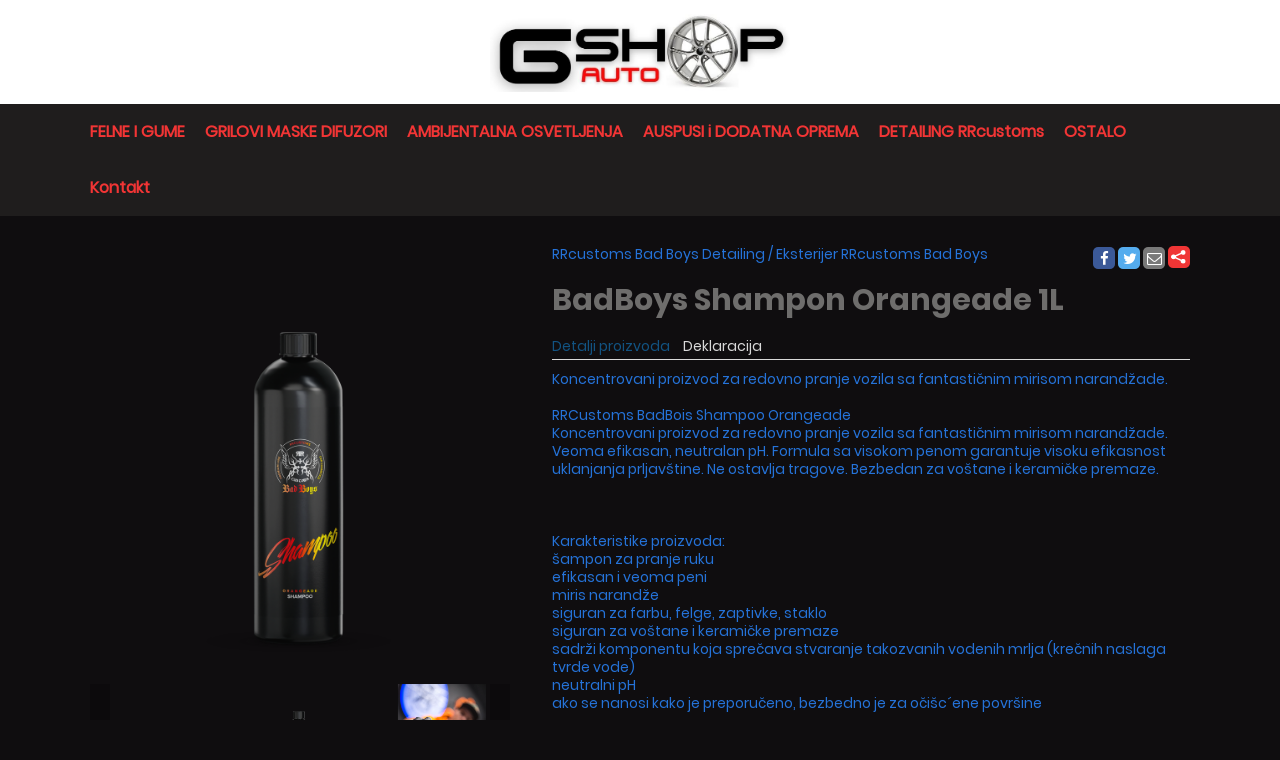

--- FILE ---
content_type: text/html; charset=utf-8
request_url: https://gshopauto.rs/rrcustoms-bad-boys-detailing/eksterijer-rrcustoms-bad-boys/badboys-shampon-orangeade-1l
body_size: 38923
content:
<!DOCTYPE html>
<html>
<head>
    
    <link rel="canonical" href="https://www.gshopauto.rs/rrcustoms-bad-boys-detailing/eksterijer-rrcustoms-bad-boys/badboys-shampon-orangeade-1l">
    <meta charset="utf-8" />
    <meta name="viewport" content="width=device-width, initial-scale=1.0">
    <script src="/Scripts/Theme1/js/jquery.min.js"></script>
    <script src="/Scripts/Theme1/js/jquery-ui.min.js"></script>
    <link href="/Scripts/Theme1/css/fontawesome.min.css" rel="stylesheet" />
    <link href="/Scripts/Theme1/css/jquery-ui.min.css" rel="stylesheet" />
    <link href="/Scripts/Theme1/css/style.css?v=1.0066" rel="stylesheet" />
    <link href="/Scripts/assets/global/plugins/simple-line-icons/simple-line-icons.min.css" rel="stylesheet" />
        <link rel="icon" href="https://vodostorage.blob.core.windows.net/images/Gshopauto/favicon/favicon.png" type="image/gif" sizes="192x192">
    <script src="/Scripts/jquery.mobile-events.js"></script>

    <link href="https://fonts.googleapis.com/css?family=Open+Sans|Ubuntu:400,500" rel="stylesheet">
    
    <meta name="viewport" content="width=device-width" />
<meta property="fb:app_id" content="142384843004855" />
<meta property="og:type" content="product" />
<meta property="og:url" content="https://gshopauto.rs/rrcustoms-bad-boys-detailing/eksterijer-rrcustoms-bad-boys/badboys-shampon-orangeade-1l" />
<meta property="og:title" content="BadBoys Shampon Orangeade 1L - Gshopauto.rs" />
<meta property="og:description" content="Koncentrovani proizvod za redovno pranje vozila sa fantastičnim mirisom narandžade.  RRCustoms BadBois Shampoo Orangeade Koncentrovani proizvod za redovno pran" />
<meta property="og:image" content="https://vodostorage.blob.core.windows.net/images/Gshopauto/PLU/311/badboys-shampon-orangeade-1l_1_LG.png" />
<meta property="og:image:width" content="670" />
<meta property="og:image:height" content="500" />
<meta property="og:image:alt" content="BadBoys Shampon Orangeade 1L - Gshopauto.rs" />
<meta property="og:site_name" content="Gshopauto.rs" />
<meta property="og:price:amount" content="1450,00" />
<meta property="og:price:currency" content="RSD" />
<meta property="og:id" content="311" />
<meta property="og:google_product_category" content="Eksterijer RRcustoms Bad Boys" />
<meta property="product:retailer_item_id" content="311">
<meta property="product:category" content="Eksterijer RRcustoms Bad Boys">
    <meta property="og:see_also" content="https://gshopauto.rs/rrcustoms-bad-boys-detailing/eksterijer-rrcustoms-bad-boys/badboys-keramicki-sampon-500ml">
    <meta property="og:see_also" content="https://gshopauto.rs/rrcustoms-bad-boys-detailing/eksterijer-rrcustoms-bad-boys/badboys-iron-remover-500ml">
    <meta property="og:see_also" content="https://gshopauto.rs/rrcustoms-bad-boys-detailing/eksterijer-rrcustoms-bad-boys/badboys-lubrikant-za-glinu-500ml">
    <meta property="og:see_also" content="https://gshopauto.rs/rrcustoms-bad-boys-detailing/eksterijer-rrcustoms-bad-boys/badboys-alkoholni-cistac-za-farbane-povrsine--ipa--500ml">
<meta property="twitter:title" content="BadBoys Shampon Orangeade 1L - Gshopauto.rs">
<meta property="twitter:description" content="Koncentrovani proizvod za redovno pranje vozila sa fantastičnim mirisom narandžade.  RRCustoms BadBois Shampoo Orangeade Koncentrovani proizvod za redovno pran">
<meta property="twitter:image" content="https://vodostorage.blob.core.windows.net/images/Gshopauto/PLU/311/badboys-shampon-orangeade-1l_1_LG.png">
<meta name="twitter:card" content="product">
<meta name="twitter:site" content="https://gshopauto.rs/rrcustoms-bad-boys-detailing/eksterijer-rrcustoms-bad-boys/badboys-shampon-orangeade-1l">
<meta name="twitter:title" content="BadBoys Shampon Orangeade 1L - Gshopauto.rs">
<meta name="twitter:description" content="Koncentrovani proizvod za redovno pranje vozila sa fantastičnim mirisom narandžade.  RRCustoms BadBois Shampoo Orangeade Koncentrovani proizvod za redovno pran">
<meta name="twitter:image" content="https://vodostorage.blob.core.windows.net/images/Gshopauto/PLU/311/badboys-shampon-orangeade-1l_1_LG.png">
<meta name="twitter:label1" content="Stock">
<meta name="twitter:label2" content="Price">
<meta name="twitter:data2" content="1450,00 RSD">
    <meta property="og:availability" content="in stock" />
    <meta name="twitter:data1" content="In stock">
<meta name="description" content="Koncentrovani proizvod za redovno pranje vozila sa fantastičnim mirisom narandžade.  RRCustoms BadBois Shampoo Orangeade Koncentrovani proizvod za redovno pran">
    <title>BadBoys Shampon Orangeade 1L - Eksterijer RRcustoms Bad Boys - Gshopauto.rs</title>
<style>
    .img-gallery {
        position: fixed;
        top: 0;
        left: 0;
        width: 100vw;
        height: 100vh;
        background: #000000b0;
        z-index: 99999;
        display: none;
    }

    .exit-gallery {
        position: fixed;
        top: 40px;
        right: 0;
        margin-right: 10%;
        background: transparent;
        border: none;
        font-size: 20px;
        color: #fff;
        cursor: pointer;
    }

    .gallery-left {
        position: fixed;
        left: 0;
        top: 46%;
        height: 8%;
        background: transparent;
        border: none;
        font-size: 20px;
        color: #fff;
        padding: 10px;
        margin-left: 10%;
        cursor: pointer;
    }

    .gallery-right {
        position: fixed;
        right: 0;
        top: 46%;
        height: 8%;
        padding: 10px;
        background: transparent;
        border: none;
        font-size: 20px;
        color: #fff;
        margin-right: 10%;
        cursor: pointer;
    }

    .img-gallery-container {
        display: flex;
        justify-content: center;
        padding-top: 60px;
    }

    #galleryImg {
        height: calc(100vh - 120px);
        /*width: auto;*/
    }

    .gallery-right:hover, .gallery-left:hover, .exit-gallery:hover {
        /*color:#000000;*/
    }
</style>

    <script src="/Scripts/ShopenValidation.js"></script>
    <script>
        function showPicture(link, i) {
            $("#PluPicture").attr("data-image",link );
            $("#PluPicture").show();
            $("#PluVideoDiv").hide();
            //$(".photo").css('background-image','url("'+link+'")');
            $(".photo").attr('src',link);
            $(".photo").attr('gallery_id',i);
        }

        function showVideo(link){
            $("#PluVideo").attr("src",link );
            $("#PluPicture").hide();
            $("#PluVideoDiv").show();
        }
        function showVideo1(link){

            $("#PluVideo1").attr("src",link );
            $("#PluVideoImgPreview").hide();
            $("#PluVideoDiv1").show();
            $('.Slider').swipe( function (event) {
                $("#PluVideoDiv1").hide();
                $("#PluVideoImgPreview").show();
            })

        }


        function showShippingDetails() {
            if ($("#ShippingDetailsDiv").hasClass("display-hide")){
                $("#ShippingDetailsDiv").removeClass("display-hide");
            }
            else {
                $("#ShippingDetailsDiv").addClass("display-hide");
            }
            if ($("#chevron").hasClass("fa-chevron-down")) {
                $("#chevron").removeClass("fa-chevron-down");
                $("#chevron").addClass("fa-chevron-up");
            }
            else {
                $("#chevron").removeClass("fa-chevron-up");
                $("#chevron").addClass("fa-chevron-down");
            }
        }

        function plus() {

            var q = Number($("#quantity").val());
            q = q + 1;
            $("#quantity").val(q);
        }

        function minus() {
            var q = $("#quantity").val();

            if (q == 1) {
                return;
            }
            else {
                $("#quantity").val(q - 1);
            }
        }

        function AddToCart() {
            if(!DoValidate()){
                return;
            }
            var id="1 311";
            var q=$("#quantity").val();
            if (q == "" || q == "undefined" || q < 1) {
                q = 1;
                $("#quantity").val('1');
            }

            $("#JIQuantityPluDetails").empty();
            $("#JIQuantityPluDetails").append('<p>'+q+'x</p>')
            var variantNum = 0;

            var variantValue_1 = '0';
            var variantValue_2 = '0';
            var variantValue_3 = '0';

            var variantName_1 = '';
            var variantName_2 = '';
            var variantName_3 = '';

            switch(variantNum){
                case 1:
                    variantValue_1 = $("#variantValue_1").val();
                    variantName_1 = $("#variantName_1").val();
                    break;
                case 2:
                    variantValue_1 = $("#variantValue_1").val();
                    variantValue_2 = $("#variantValue_2").val();
                    variantName_1 = $("#variantName_1").val();
                    variantName_2 = $("#variantName_2").val();
                    break;
                case 3:
                    variantValue_1 = $("#variantValue_1").val();
                    variantValue_2 = $("#variantValue_2").val();
                    variantValue_3 = $("#variantValue_3").val();
                    variantName_1 = $("#variantName_1").val();
                    variantName_2 = $("#variantName_2").val();
                    variantName_3 = $("#variantName_3").val();
                    break;
                default:
                    break;
            }
            var pluID = $("#pluID").val();
            var quantityOut=$("#quantity").val();
            var trackStock = $("#trackStock").val();
            if (quantityOut == "" || quantityOut == "undefined" || quantityOut < 1) {
                quantityOut = 1;
                $("#quantity").val('1');
            }
            //console.log("pluID:"+pluID +", quantityOut:" + quantityOut+",trackStock:"+  trackStock +",quantityOut:"+ quantityOut +",variantValue_1:"+ variantValue_1 +",variantValue_2:"+variantValue_2 +",variantValue_3:"+ variantValue_3 +",variantName_1:"+  variantName_1+",variantName_2:"+variantName_2+",variantName_3:"+variantName_3);
            var data = { pluID: pluID, quantityOut: quantityOut, trackStock: trackStock, quantityOut: quantityOut, variantValue_1: variantValue_1, variantValue_2: variantValue_2, variantValue_3: variantValue_3, variantName_1: variantName_1, variantName_2: variantName_2, variantName_3: variantName_3  };
            data = JSON.stringify(data);

            $.ajax({
                url: '/Shopping/AddToCart',
                type: 'POST',
                data: data,
                dataType: "json",
                timeout: 600000,
                async: true,
                contentType: "application/json",
                cache: false,
                processData: false,
                success: function (rData) {
                    if (rData.ErrorCode == 0) {
                        $("#SuccessAddToCart").empty();
                        $("#SuccessAddToCart").append('<p>'+rData.Message+'</p>');
                        miniCartPreview();
                        InsertNewToCart(id);
                    } else if (rData.ErrorCode == 1) {
                        $("#NoEnought").empty();
                        $("#NoEnought").append('<p>'+rData.Message+'</p>');
                        NoEnoughPLU(id);
                    }
                },
                error: function (xhr, ajaxOptions, thrownError) {
                    //console.log('Error ' + thrownError, "confirm");
                    alert('Error ' + thrownError, "confirm");
                },
                failure: function (response) {
                    //console.log(response.d, "confirm")
                    alert(response.d, "confirm");
                }
            });
            return false;
        }
        function extrasSelected(id) {

            if ($("#extrasSelect_" + id).attr('checked'))
            {
                $("#extrasSelect_" + id).attr('checked', false);
                $("#extrasChacked_" + id).val('0');
                $("#extrasSelectMobile_" + id).attr('checked', false);
                $("#extrasChackedMobile_" + id).val('0');
            }
            else
            {
                $("#extrasSelect_" + id).attr('checked', true);
                $("#extrasChacked_" + id).val('1');
                $("#extrasSelectMobile_" + id).attr('checked', true);
                $("#extrasChackedMobile_" + id).val('1');
            }
        }
        function AddToCartRestaurant() {

            var id="1 311";
            var q=$("#quantity").val();
            //$("#Loader").fadeIn(500);
            $("#JIQuantityPluDetails").empty();
            $("#JIQuantityPluDetails").append('<p>'+q+'x</p>')
            console.log("usaoo");


            var formData = new FormData($("#forma1")[0]);

            $.ajax({
                url: '/Shopping/AddToCartRestaurant',
                type: 'POST',
                data: formData,
                timeout: 600000,
                async: true,
                cache: false,
                contentType: false,
                processData: false,
                success: function (rData) {
                    console.log(rData);
                    if (rData.ErrorCode == 0) {

                        $("#SuccessAddToCart").empty();
                        $("#SuccessAddToCart").append('<h4>'+rData.Message+'</h4>');
                        miniCartPreview();
                        InsertNewToCart(id);

                    } else if (rData.ErrorCode == 1) {
                        $("#NoEnought").empty();
                        $("#NoEnought").append('<h4>'+rData.Message+'</h4>');
                        NoEnoughPLU(id)
                    }
                },
                error: function (xhr, ajaxOptions, thrownError) {
                    alert('Error ' + thrownError, "confirm");
                },
                failure: function (response) {
                    alert(response.d, "confirm");
                }
            });

            return false;
        }

        $(window).on("load", function () {
            var pluBottomHeight=$(".ProductBottom").height();
            var pluDesc=$(".TabsContent").height();
            var advPrice=$(".Deals").height();
            var height=390-pluBottomHeight-80;
            if(pluDesc>height||advPrice>height){
                $(".ProductBottom").css('position','relative');
            }
        });

        function galleryView(id){
            var length=5+1;

            var last=length-1;

            var i =0;


            if(id==2){
                var firstDivContent = document.getElementById('imgDiv00');
                var secondDivContent = document.getElementById('imgDiv_0');
                firstDivContent.innerHTML = secondDivContent.innerHTML;

                for(i=0;i<length;i++)
                {
                    if(i<length-1){
                        var j=i+1;
                        document.getElementById('imgDiv_'+i).innerHTML = document.getElementById('imgDiv_'+j).innerHTML;

                    }
                    else{
                        document.getElementById('imgDiv_'+last).innerHTML = firstDivContent.innerHTML;

                    }
                }
            }
            else{
                var firstDivContent = document.getElementById('imgDiv00');
                var secondDivContent = document.getElementById('imgDiv_'+last);
                firstDivContent.innerHTML = secondDivContent.innerHTML;

                for(i=last;i>=0;i--)
                {

                    if(i==0){
                        document.getElementById('imgDiv_'+ i).innerHTML = firstDivContent.innerHTML;

                    }
                    else{
                        var j=i-1;
                        //document.getElementById('imgDiv_'+ j).innerHTML= document.getElementById('imgDiv_'+ i).innerHTML;
                        document.getElementById('imgDiv_'+ i).innerHTML= document.getElementById('imgDiv_'+ j).innerHTML;
                    }
                }
            }
        }
    </script>


    <style>
.shopen-paragraph{color:#2573d9 !important;}.shopen-paragraph-stroke{stroke:#2573d9 !important;}.shopen-paragraph-fill{fill:#2573d9 !important;} .Wizard a:after{border-left-color:#2573d9 !important;}.Wizard a{background:#2573d9 !important;}::placeholder{color:#2573d9 !important;}.shopen-title{color:#6e6d6c !important;}.shopen-title-background{background:#6e6d6c !important;}.shopen-title-hover:hover{color:#6e6d6c !important;}.shopen-title-background-hover:hover{background:#6e6d6c !important;}.chosen-container-active .chosen-choices li.search-field input[type=text]{color:#6e6d6c !important;}.chosen-container .chosen-results{color:#6e6d6c !important;}.chosen-container-single .chosen-single span{color:#6e6d6c !important;}.cls-1{stroke:#6e6d6c;}.shopen-target-2 {color:#125382 !important;}.shopen-target-2-background{background:#125382 !important;}.shopen-target-2-hover:hover{color:#125382 !important;}.variantLabels:after{color:#125382 !important;}.shopen-target-2-border{border-color:#125382 !important;}.Wizard a.CurrentWizard:after{border-left-color:#125382 !important;}.Wizard a.CurrentWizard{background:#125382 !important;}.Radio input:checked + .FalseRadio {background:#125382 !important;border: 2px solid #125382 !important;}  .Radio .FalseRadio {box-shadow: 0 0 0 2px #125382 !important;}.shopen-hf-background{background:#ffffff !important;}.shopen-hf-background-opacity{background:#ffffffB0 !important;}.shopen-hf{color:#ffffff !important;}.shopen-hf-border{border-color:#ffffff !important;}.SlideDots span.ActiveSlide, .SlideDots span:hover {background:#ffffff !important;}.shopen-menu-background{background:#1f1d1d !important;}.shopen-menu{color:#1f1d1d !important;}.shopen-price {color:#d9d9d9 !important;}.shopen-price-border{border-color:#d9d9d9 !important;}.shopen-price-hover:hover{color:#d9d9d9 !important;}.chosen-container-multi .chosen-choices {}.shopen-target {color:#f03535 !important;}.shopen-target-hover:hover{color:#f03535 !important;}.shopen-target-background {background:#f03535 !important;}.shopen-target-background-hover:hover{ background: #f03535 !important; }.shopen-target-border {border-color:#f03535 !important;} nav li:hover &gt; a {color:#f03535 !important;}.chosen-container .chosen-results li.highlighted{background-image:none;background:#f03535 !important;}.shopen-background{background:#0f0d0f !important;}.shopen-background-hover:hover{background:#0f0d0f !important;}.shopen-background-color{color:#0f0d0f !important;}.shopen-background-color-hover:hover{color:#0f0d0f !important;}.Wizard a:before{ border-left-color: #0f0d0f !important}.chosen-container .chosen-drop{background-image:none;background:#0f0d0f !important;}.SmallBasket:after,.UserMenu:after, .search-div:after{border-bottom: 10px solid #0f0d0f !important;}.Radio input:checked + .FalseRadio {box-shadow: 0 0 0 2px #0f0d0f !important;}.Radio .FalseRadio {background: #0f0d0f !important;} :root {  --main-bg-color: #0f0d0faa; }.shopen-title-hf {color:#f23535 !important;}


    </style>
    <style>
        .icons path {
            fill: red;
        }
    </style>

    <script>

        function showSearch() {
            //console.log("search");
            $("#search").removeClass("hidden");
            $(".mobileResponsiveTopHeaderMenu").addClass("hidden");
            $("#searchBarFocus").removeClass("hidden");
        };
        function closeSearch() {
            //console.log("search");
            $("#search").addClass("hidden");
            $(".mobileResponsiveTopHeaderMenu").removeClass("hidden");
            $("#searchBarFocus").addClass("hidden");
        };

        function searchPLU() {
            var SearchText = $('#SearchField').val();
            if (SearchText === "") {
                SearchText = $('#SearchFieldM').val();
            }

            if (SearchText.length >2) {
                location.href = '/ProductSearch?searchText=' + SearchText;
            }
            else{
                $(".searchErorDiv").fadeIn(500);
                setTimeout(function () {
                    $(".searchErorDiv").fadeOut(500);
                }, 2000);
            }

        }
        function handleKeyPress(e) {
            var key = e.keyCode || e.which;
            if (key == 13) {
                searchPLU();
            }
        }
        var firstCookie;
        var firstCookieWithoutButton;

        //DODAO ZA PROVERU KUKIJA (CEDA)
        var isFirstCookie;
        var screenWidth;
        //end
        function miniCartPreview() {

            $("#loaderMiniCart").fadeIn(500);
            $.ajax({
                url: '/Shopping',
                type: 'POST',
                timeout: 200000000,
                async: true,
                cache: false,
                contentType: false,
                processData: false,
                success: function (html) {

                    $("#miniCart").empty();
                    $("#miniCart").append(html);
                    $("#miniCart1").empty();
                    $("#miniCart1").append(html);
                    firstCookie = $("#firstCookie").val();

                    //dodato
                    firstCookieWithoutButton = $("#firstCookieWithoutButton").val();

                    if (firstCookieWithoutButton == 1) {
                        GetBrowserData();
                    }
                    //------------

                    $("#firstTimeCookie").empty();
                    if(firstCookie==1){
                        $('footer').css('padding-bottom', '70px');
                        $('.MobileActivatorFixed').css('bottom', '75px');
                        $("#firstTimeCookie").append('<div class="EnableCookieDiv shopen-target-background shopen-background-color"><p>Ova Internet stranica koristi kolačiće za pružanje boljeg korisničkog iskustva. Korišćenjem ovog sajta se slažete sa korištenjem kolačića (cookies). Više o tome možete pronaći u našim uslovima korišćenja. </p><input class="shopen-target-2-background shopen-hf shopen-hf-border shopen-target-2-hover shopen-background-hover" type="button" onclick="setFirstTimeCookie()" value="OK"/></div>');
                    }
                    firstCookie = $("#firstCookie").val();
                    $("#numOfPluInCart").empty();
                    $("#numOfPluInCart").append($("#numberOfPluInCart").val());
                    $("#numOfPluInCart1").empty();
                    $("#numOfPluInCart1").append($("#numberOfPluInCart").val());
                    $("#loaderMiniCart").fadeOut(500);

                    //DODAO ZA PROVERU KUKIJA (CEDA)
                    isFirstCooke = $("#IsFirstCookie").val();
                    if (isFirstCookie == 1)
                    {
                        screenWidth = screen.width;
                    }
                    //end
                },
                error: function (xhr, ajaxOptions, thrownError) {
                    $("#loaderMiniCart").fadeOut(500);
                },
                failure: function (response) {
                    $("#loaderMiniCart").fadeOut(500);
                }
            });
        }


        function setFirstTimeCookie() {

            $("#Loader").fadeIn(500);
            $.ajax({
                url: '/Shopping/SetCookieClick',
                type: 'POST',
                timeout: 200000000,
                async: true,
                cache: false,
                contentType: false,
                processData: false,
                success: function (html) {
                    $("#firstTimeCookie").empty();
                    $('footer').css('padding-bottom', '10px');
                    $('.MobileActivatorFixed').css('bottom', '25px');
                    $("#Loader").fadeOut(500);
                },
                error: function (xhr, ajaxOptions, thrownError) {
                    $("#Loader").fadeOut(500);
                },
                failure: function (response) {
                    $("#Loader").fadeOut(500);
                }
            });
        }

        function LogInWindow() {
            if ($(window).width() < 767) {
                $('.TopHeaderMenu').toggle(500);
                $('.BottomHeader').toggle(500);
            }
            cancelForgotPassword();

            $('.LogInWin').fadeIn(500);
        }
        function closeLoginForm() {

            $('.LogInWin').fadeOut(500);

        }
        function forgotPassword() {
            var email = $("#loginEmail").val();
            var data = { email: email };
            data = JSON.stringify(data);
            $.ajax({
                url: '/Customer/ForgotPassword',
                type: 'POST',
                data: data,
                dataType: "json",
                timeout: 600000,
                async: true,
                contentType: "application/json",
                cache: false,
                processData: false,
                success: function (rData) {
                    if (rData.ErrorCode == 0) {
                        alert(rData.Message);
                    } else if (rData.ErrorCode == 1) {
                        $("#logInErrorDiv").empty();
                        $("#logInErrorDiv").append(rData.Message);
                    }
                },
                error: function (xhr, ajaxOptions, thrownError) {
                    alert('Error ' + thrownError, "confirm");
                },
                failure: function (response) {
                    alert(response.d, "confirm");
                }
            });
        }

        function CustomerLogout() {
            $.ajax({
                url: '/Customer/Logout',
                type: 'POST',
                timeout: 600000,
                async: true,
                cache: false,
                processData: false,
                success: function (rData) {

                    $('.WhenLogin').hide();
                    $('.WhenNotLogin').show();
                    $('#fbLogInButton').show();
                    location.href = '/';
                },
                error: function (xhr, ajaxOptions, thrownError) {
                    alert('Error ' + thrownError, "confirm");
                },
                failure: function (response) {
                    alert(response.d, "confirm");
                }
            });

        }
        function openForgotLoginForm() {
            $("#logInErrorDiv").empty();
            $("#loginPasswordDiv").hide();
            $("#loginButton").hide();
            $("#cancelForgotButton").show();
            $("#loginForgotButton").show();
            $("#fbLogInButton").hide();
        }
        function cancelForgotPassword() {
            $("#logInErrorDiv").empty();
            $("#loginPasswordDiv").show();
            $("#loginButton").show();
            $("#cancelForgotButton").hide();
            $("#loginForgotButton").hide();
            $("#fbLogInButton").show();
        }
        function CustomerLogin() {

            var email = $("#loginEmail").val();
            var password = $("#loginPassword").val();
            if (email == "" || password == "") {
                $("#logInErrorDiv").empty();
                $("#logInErrorDiv").append("Popunite sva polja");
                return;
            }

            var data = { email: email, password: password };
            data = JSON.stringify(data);
            $.ajax({
                url: '/Customer/Login',
                type: 'POST',
                data: data,
                dataType: "json",
                timeout: 600000,
                async: true,
                contentType: "application/json",
                cache: false,
                processData: false,
                success: function (rData) {
                    if (rData.ErrorCode == 0) {
                        closeLoginForm();
                        $("#userName").remove();
                        $('<b id="userName">' + rData.FirstName + '</b>').insertAfter("#userIcon");
                        $('#fbLogInButton').hide();
                        $('.WhenLogin').show();
                        $('.WhenNotLogin').hide();
                        //alert(rData.Message + "_" + rData.FirstName);
                        location.reload();
                    } else if (rData.ErrorCode == 1) {
                        $('#logInErrorDiv').html(rData.Message);
                        //alert(rData.Message);
                    }

                    else if (rData.ErrorCode == 2) {
                        var CusID = rData.CustomerID;
                        var href = '/Customer/AcceptStoreInfo?customerID=999999999';
                        href = href.replace("999999999", CusID);
                        location = href;
                    }
                },
                error: function (xhr, ajaxOptions, thrownError) {
                    alert('Error ' + thrownError, "confirm");
                },
                failure: function (response) {
                    alert(response.d, "confirm");
                }
            });
        }

        function PreviewProfile() {
            var str1 = $("#cusemal1").val();
            var str2 = $("#cusemal2").val();
            var data = { str1: str1, str2: str2 };

            data = JSON.stringify(data);
            $.ajax({
                url: '/Customer/GetCustomerProfile',
                type: 'POST',
                data: data,
                dataType: "json",
                timeout: 600000,
                async: true,
                contentType: "application/json",
                cache: false,
                processData: false,
                success: function (rData) {
                    if (rData.ErrorCode == 0) {
                        //alert(rData.RedirectUrl);
                        window.open(rData.RedirectUrl);
                        //vodi ga na prodavnicu
                    } else if (rData.ErrorCode == 1) {
                        //greska
                    }
                },
                error: function (xhr, ajaxOptions, thrownError) {
                    alert('Error ' + thrownError, "confirm");
                },
                failure: function (response) {
                    alert(response.d, "confirm");
                }

            });
        }

        var screenWidth;
        var screenHeight;
        var browserName;
        var browserVersion;
        var opSystemName;
        var opSystemVersion;
        var isMobile;
        var mobile;

        function GetBrowserData() {

            (function (window) {
                {
                    var unknown = '-';
                    //screen size
                    screenWidth = screen.width;
                    screenHeight = screen.height;

                    //is mobile
                    isMobile = window.matchMedia("only screen and (max-width: 760px)");
                    if (isMobile.matches) {
                        mobile = 2;

                    } else {
                        mobile = 1;
                    }

                    // browser
                    var nVer = navigator.appVersion;
                    var nAgt = navigator.userAgent;
                    var browser = navigator.appName;
                    var version = '' + parseFloat(navigator.appVersion);
                    var majorVersion = parseInt(navigator.appVersion, 10);
                    var nameOffset, verOffset, ix;
                    // Opera
                    if ((verOffset = nAgt.indexOf('Opera')) != -1) {
                        browser = 'Opera';
                        version = nAgt.substring(verOffset + 6);
                        if ((verOffset = nAgt.indexOf('Version')) != -1) {
                            version = nAgt.substring(verOffset + 8);
                        }
                    }
                        // MSIE
                    else if ((verOffset = nAgt.indexOf('MSIE')) != -1) {
                        browser = 'Microsoft Internet Explorer';
                        version = nAgt.substring(verOffset + 5);
                    }
                        // Chrome
                    else if ((verOffset = nAgt.indexOf('Chrome')) != -1) {
                        browser = 'Chrome';
                        version = nAgt.substring(verOffset + 7);
                    }
                        // Safari
                    else if ((verOffset = nAgt.indexOf('Safari')) != -1) {
                        browser = 'Safari';
                        version = nAgt.substring(verOffset + 7);
                        if ((verOffset = nAgt.indexOf('Version')) != -1) {
                            version = nAgt.substring(verOffset + 8);
                        }
                    }
                        // Firefox
                    else if ((verOffset = nAgt.indexOf('Firefox')) != -1) {
                        browser = 'Firefox';
                        version = nAgt.substring(verOffset + 8);
                    }
                        // MSIE 11+
                    else if (nAgt.indexOf('Trident/') != -1) {
                        browser = 'Microsoft Internet Explorer';
                        version = nAgt.substring(nAgt.indexOf('rv:') + 3);
                    }

                        // Other browsers
                    else if ((nameOffset = nAgt.lastIndexOf(' ') + 1) < (verOffset = nAgt.lastIndexOf('/'))) {
                        browser = nAgt.substring(nameOffset, verOffset);
                        version = nAgt.substring(verOffset + 1);
                        if (browser.toLowerCase() == browser.toUpperCase()) {
                            browser = navigator.appName;
                        }
                    }

                    // trim the version string
                    if ((ix = version.indexOf(';')) != -1) version = version.substring(0, ix);
                    if ((ix = version.indexOf(' ')) != -1) version = version.substring(0, ix);
                    if ((ix = version.indexOf(')')) != -1) version = version.substring(0, ix);

                    majorVersion = parseInt('' + version, 10);
                    if (isNaN(majorVersion)) {
                        version = '' + parseFloat(navigator.appVersion);
                        majorVersion = parseInt(navigator.appVersion, 10);
                    }

                    browserName = browser;
                    browserVersion = version;
                    //alert(browserName);
                    //alert(browserVersion)
                    // system
                    var os = unknown;
                    var clientStrings = [
                        { s: 'Windows 10', r: /(Windows 10.0|Windows NT 10.0)/ },
                        { s: 'Windows 8.1', r: /(Windows 8.1|Windows NT 6.3)/ },
                        { s: 'Windows 8', r: /(Windows 8|Windows NT 6.2)/ },
                        { s: 'Windows 7', r: /(Windows 7|Windows NT 6.1)/ },
                        { s: 'Windows Vista', r: /Windows NT 6.0/ },
                        { s: 'Windows Server 2003', r: /Windows NT 5.2/ },
                        { s: 'Windows XP', r: /(Windows NT 5.1|Windows XP)/ },
                        { s: 'Windows 2000', r: /(Windows NT 5.0|Windows 2000)/ },
                        { s: 'Windows ME', r: /(Win 9x 4.90|Windows ME)/ },
                        { s: 'Windows 98', r: /(Windows 98|Win98)/ },
                        { s: 'Windows 95', r: /(Windows 95|Win95|Windows_95)/ },
                        { s: 'Windows NT 4.0', r: /(Windows NT 4.0|WinNT4.0|WinNT|Windows NT)/ },
                        { s: 'Windows CE', r: /Windows CE/ },
                        { s: 'Windows 3.11', r: /Win16/ },
                        { s: 'Android', r: /Android/ },
                        { s: 'Open BSD', r: /OpenBSD/ },
                        { s: 'Sun OS', r: /SunOS/ },
                        { s: 'Linux', r: /(Linux|X11)/ },
                        { s: 'iOS', r: /(iPhone|iPad|iPod)/ },
                        { s: 'Mac OS X', r: /Mac OS X/ },
                        { s: 'Mac OS', r: /(MacPPC|MacIntel|Mac_PowerPC|Macintosh)/ },
                        { s: 'QNX', r: /QNX/ },
                        { s: 'UNIX', r: /UNIX/ },
                        { s: 'BeOS', r: /BeOS/ },
                        { s: 'OS/2', r: /OS\/2/ },
                    ];
                    for (var id in clientStrings) {
                        var cs = clientStrings[id];
                        if (cs.r.test(nAgt)) {
                            os = cs.s;
                            break;
                        }
                    }

                    var osVersion = unknown;

                    if (/Windows/.test(os)) {
                        osVersion = /Windows (.*)/.exec(os)[1];
                        os = 'Windows';
                    }

                    // ovo sam dodao

                    switch (os) {
                        case 'Mac OS X':
                            osVersion = /Mac OS X (10[\.\_\d]+)/.exec(nAgt)[1];
                            break;

                        case 'Android':
                            osVersion = /Android ([\.\_\d]+)/.exec(nAgt)[1];
                            break;

                        case 'iOS':
                            osVersion = /OS (\d+)_(\d+)_?(\d+)?/.exec(nVer);
                            osVersion = osVersion[1] + '.' + osVersion[2] + '.' + (osVersion[3] | 0);
                            break;
                    }
                    // kraj

                    opSystemName = os;
                    opSystemVersion = osVersion;

                    //alert(opSystemName);
                    //alert(opSystemVersion);
                }

                window.jscd = {

                    browserName: browser,
                    browserVersion: version,
                    browserMajorVersion: majorVersion,
                    opSystemName: os,
                    opSystemVersion: osVersion,

                };

            }(this));
            var data = { screenHeight: screenHeight, screenWidth: screenWidth, browserName: browserName, browserVersion: browserVersion, opSystemName: opSystemName, opSystemVersion: opSystemVersion, mobile: mobile }

            data = JSON.stringify(data);
            $.ajax({
                url: '/Shopping/InsertDataForLogCookie',
                type: 'POST',
                data: data,
                dataType: "json",
                timeout: 6000000,
                async: true,
                contentType: "application/json",
                cache: false,
                processData: false,
                success: function (rData) {

                },
                error: function (xhr, ajaxOptions, thrownError) {
                    $("#Loader").fadeOut(500);
                },
                failure: function (response) {
                    $("#Loader").fadeOut(500);
                }
            });
        }
        let searchConst = false;
        //console.log(search, 'search');
        function desktopSearch() {
            if (!searchConst){
                $('.search-div').show();
                searchConst = true;
            } else {
                $('.search-div').hide();
                searchConst = false
            }
        }

        $(document).ready(function () {

                    $(".plan-1").remove();
                    $(".plan-2").remove();

            replaceSvg();
            setTimeout(function(){
                let padding;
                if (/constructor/i.test(window.HTMLElement) || (function (p) { return p.toString() === "[object SafariRemoteNotification]"; })(!window['safari'] || (typeof safari !== 'undefined' && safari.pushNotification))){
                    if ($(window).width() >700)
                    {
                        $("header").css("position","absolute").addClass('safari');
                        if ($("body").hasClass('freeShiping')){
                            $("body").css("padding-top", `${$("header").height() + 25}px`).addClass('safariBrowser');
                            padding = $("header").height() + 25;
                        }else{
                            $("body").css("padding-top", `${$("header").height()}px`).addClass('safariBrowser');
                            padding = $("header").height();
                        }
                        //  if (($("#noActiveShop").length))
                        //  {
                        //      console.log(padding);
                        //      //$("body").css("padding-top", `${padding}px` );
                        //}
                        //$("#noActiveShop").css("position","absolute");
                        //$("#noActiveShop").css("top","0");
                        //$("#noActiveShop").css("width","100%");

                    }
                }
            }, 700);

            if (!navigator.cookieEnabled)
                alert("Please enable cookies!!!");

            var url = $(location).attr("href").split('/').join('%2F');
            var url2 = $(location).attr("href");
            $("#copyShareDiv").append(' <p id="linkCopy" style="display:none">' + url2 + '</p>');

            var WhappHerf = "whatsapp://send?text=" + url2;
            $(".WhatsAppShare").attr('href', WhappHerf);

            var ViberHref = "viber://forward?text=" + url2;
            $(".ViberPageShare").attr('href', ViberHref);

            var MessangerHref = "fb-messenger://share/?link=" + url;
            $(".MessangerPageShare").attr("href", MessangerHref);

            $("#LogoImg").height(80);

            

            
            
            if  ($(window).width()< 600) {
                $("#LogoImg").height(40);
                $(".TopHeaderMenu").height("unset");
                if (($("#noActiveShop").length))
                {
                    $(".noActiveShopDiv").css("position", "fixed");
                    $(".freeShippingBar").css("top", "40px");
                    $(".TopHeader").css("top", "40px");
                    $(".freeShipping .TopHeader").css("top", "65px");
                    $("body.shopen-background").css("padding-top", "104px");
                    $("body.shopen-background.freeShipping").css("padding-top", "129px");
                }
            }
            else {
                let minHeight = $("footer").outerHeight(true) + $("header").height();
                $(".PageBody").css('min-height', `calc(100vh - ${minHeight}px )`);
                if(80>35){
                    $(".TopHeaderMenu ul").css('height', 80);
                    $(".freeShippingBar").css('height', 80);
                }

            }
            miniCartPreview();
                   $(".logo2").attr("src", "https://vodostorage.blob.core.windows.net/images/Gshopauto/HEADER/HEADER_IMAGE.png?237");
                                                                      $("#fullPageLogo").hide();
            $(".fb-like").attr('data-href', encodeURIComponent(location.href));

        })

        jQuery("document").ready(function ($) {

            var nav = $('.menu');
            //var navLeft = $('.leftMenu');

            $(window).scroll(function () {
                if ($(this).scrollTop() > 100) {

                    nav.addClass("navbar-fixed-top");
                    //navLeft.css({ 'margin-top': '-50px' })
                    $('.firstComponent').css({ 'padding-top': '0px' })
                    //$('.firstComponentSlideShow').css({ 'padding-top': '0px' })
                } else {
                    nav.removeClass("navbar-fixed-top");
                }

                if ($(this).scrollTop() < 100) {
                    $('.firstComponent').css({ 'padding-top': '60px' })
                }
            });

        });

    </script>
    
    <script>
        // This is called with the results from from FB.getLoginStatus().
        function statusChangeCallback(response) {
            //console.log('statusChangeCallback');
            // The response object is returned with a status field that lets the
            // app know the current login status of the person.
            // Full docs on the response object can be found in the documentation
            // for FB.getLoginStatus().
            if (response.status === 'connected') {
                // Logged into your app and Facebook.
                testAPI();
            } else {
                // The person is not logged into your app or we are unable to tell.
                document.getElementById('status').innerHTML = 'Please log ' +
                    'into this app.';
            }
        }

        // This function is called when someone finishes with the Login
        // Button.  See the onlogin handler attached to it in the sample
        // code below.
        //function checkLoginState() {
        //    FB.getLoginStatus(function (response) {
        //        statusChangeCallback(response);
        //    });
        //}

        //window.fbAsyncInit = function () {
        //    FB.init({
        //        appId: '142384843004855',
        //        cookie: true,  // enable cookies to allow the server to access
        //        // the session
        //        xfbml: true,  // parse social plugins on this page

        //        version: 'v2.8' // use graph api version 2.8
        //    });
        //    // Now that we've initialized the JavaScript SDK, we call
        //    // FB.getLoginStatus().  This function gets the state of the
        //    // person visiting this page and can return one of three states to
        //    // the callback you provide.  They can be:
        //    //
        //    // 1. Logged into your app ('connected')
        //    // 2. Logged into Facebook, but not your app ('not_authorized')
        //    // 3. Not logged into Facebook and can't tell if they are logged into
        //    //    your app or not.
        //    //
        //    // These three cases are handled in the callback function.

        //    FB.getLoginStatus(function (response) {
        //        statusChangeCallback(response);
        //    });

        //};

        // Load the SDK asynchronously

        (function (d, s, id) {
            var js, fjs = d.getElementsByTagName(s)[0];
            if (d.getElementById(id)) return;
            js = d.createElement(s); js.id = id;
            js.src = "//connect.facebook.net/en_US/sdk.js#xfbml=1&version=v2.9&appId=142384843004855";
            fjs.parentNode.insertBefore(js, fjs);
        }(document, 'script', 'facebook-jssdk'));

        // Here we run a very simple test of the Graph API after login is
        // successful.  See statusChangeCallback() for when this call is made.
        function testAPI() {
            //console.log('Welcome!  Fetching your information.... ');
            FB.api('/me', function (response) {
                //console.log('Successful login for: ' + response.name);
                document.getElementById('status').innerHTML =
                    'Thanks for logging in, ' + response.name + '!';
            });
        }




    </script>






    <!-- NOVI GOOGLE ANALYTICS  Global site tag (gtag.js) - Google Analytics -->
    


    <script type="application/ld+json">
        {
        "@context": "https://schema.org",
        "@type": "Organization",
        "url": "gshopauto.rs",
        "logo": "https://vodostorage.blob.core.windows.net/images/Gshopauto/HEADER/HEADER_IMAGE.png?237",
        "contactPoint": [{
        "@type": "ContactPoint",
        "telephone": "0643455769",
        "contactType": "customer service"
        }]
        }
    </script>

            <meta name="google-site-verification" content="nRzXUEGRngsNsDqF2I4JJz2lHjP1DKgio3H7ruppzG0" />

</head>

    <body   class="shopen-background">
                 <input type="hidden" id="fBPixelKey" value="" />

       
        <div >
            <header>
                <div class="ShrinkContainer">
                    <div class="ShareButtonsHome">

                            <div class="ShareBtnFrame ShareBtnFrame-Facebook">
                                <a href="https://www.facebook.com/sharer.php?u=https:%2F%2Fgshopauto.rs%2Frrcustoms-bad-boys-detailing%2Feksterijer-rrcustoms-bad-boys%2Fbadboys-shampon-orangeade-1l" class="FBPageShare" target="_blank">
                                    <i class="fa fa-facebook"></i>
                                </a>
                            </div>
                                                    <div class="ShareBtnFrame ShareBtnFrame-Twitter">
                                <a href="https://twitter.com/share?text=&amp;url=https:%2F%2Fgshopauto.rs%2Frrcustoms-bad-boys-detailing%2Feksterijer-rrcustoms-bad-boys%2Fbadboys-shampon-orangeade-1l" class="TWPageShare" target="_blank">
                                    <i class="fa fa-twitter"></i>
                                </a>
                            </div>
                                                    <div class="ShareBtnFrame ShareBtnFrame-Email">
                                <a href="" class="EmailPageShare" target="_blank">
                                    <i class="fa fa-envelope-o"></i>
                                </a>
                            </div>
                                                    <div class="ShareBtnFrame ShareBtnFrame-Pinterest">
                                <a href="https://pinterest.com/pin/create/button/?url=https:%2F%2Fgshopauto.rs%2Frrcustoms-bad-boys-detailing%2Feksterijer-rrcustoms-bad-boys%2Fbadboys-shampon-orangeade-1l" class="PinterestPageShare" target="_blank">
                                    <i class="fa fa-pinterest-p"></i>
                                </a>
                            </div>
                        
                                                                                                                                                    <div class="shareDiv">

                                <div class="ShareBtnFrame ShareBtnFrame-Share share-alt shopen-target-background">
                                    <img src="/Scripts/Theme5/img/sharing-interface.svg" class="nosvg" style="max-width: 65%; padding-left:15%; height: inherit;" />

                                </div>
                                <div class="drop-down-share-btns-layout show-share-btn">
                                        <div class="col2">
                                            <a href="https://www.facebook.com/sharer.php?u=https:%2F%2Fgshopauto.rs%2Frrcustoms-bad-boys-detailing%2Feksterijer-rrcustoms-bad-boys%2Fbadboys-shampon-orangeade-1l" class="FBPageShare" target="_blank">
                                                <i class="fa fa-facebook-square"></i> Facebook
                                            </a>
                                        </div>
                                                                            <div class="col2">
                                            <a href="https://twitter.com/share?text=&amp;url=https:%2F%2Fgshopauto.rs%2Frrcustoms-bad-boys-detailing%2Feksterijer-rrcustoms-bad-boys%2Fbadboys-shampon-orangeade-1l" class="TWPageShare" target="_blank">
                                                <i class="fa fa-twitter-square"></i> Twitter
                                            </a>
                                        </div>
                                                                            <div class="col2">
                                            <a href="https://pinterest.com/pin/create/button/?url=https:%2F%2Fgshopauto.rs%2Frrcustoms-bad-boys-detailing%2Feksterijer-rrcustoms-bad-boys%2Fbadboys-shampon-orangeade-1l" class="PinterestPageShare" target="_blank">
                                                <i class="fa fa-pinterest-square"></i> Pitnerest
                                            </a>
                                        </div>

                                        <div class="col2">
                                            <a href="https://www.linkedin.com/shareArticle?mini=true&amp;url=https:%2F%2Fgshopauto.rs%2Frrcustoms-bad-boys-detailing%2Feksterijer-rrcustoms-bad-boys%2Fbadboys-shampon-orangeade-1l" class="LinkedinPageShare SBSVG" title="Linkedin" target="_blank">
                                                <img src="/Scripts/Theme5/img/linkedin-icon-squere.svg" class="nosvg" />
                                                <p>LinkedIn</p>
                                            </a>

                                        </div>
                                                                            <div class="col2">
                                            <a href="" class="EmailPageShare" target="_blank">
                                                <i class="fa fa-envelope-square"></i> Email
                                            </a>
                                        </div>
                                                                            <div class="col2 viberCol">
                                            <a href="https://web.skype.com/share?flowId=5a4a3825500542debdbe4492de337e7a&amp;url=https:%2F%2Fgshopauto.rs%2Frrcustoms-bad-boys-detailing%2Feksterijer-rrcustoms-bad-boys%2Fbadboys-shampon-orangeade-1l" class="SkypePageShare SBSVG" title="Skype" target="_blank" id="">
                                                <img src="/Scripts/Theme5/img/icon-skupe-squer.svg"  class="nosvg"/>
                                                <p> Skype</p>
                                            </a>
                                        </div>
                                                                            <div class="col2 viberCol mobile">
                                            <a href="" class="MessangerPageShare SBSVG" title="Messanger" target="_blank" id="">
                                                <img src="/Scripts/Theme5/img/icon-mssangerSquere.svg" class="nosvg" max-width="20px" />
                                                <p> Messanger</p>
                                            </a>
                                        </div>

                                    <div class="col2 viberCol" style="display:none">
                                        <a href="" class="SkypePageShare SBSVG" title="Skype" target="_blank" id="">
                                            <img src="/Scripts/Theme5/img/icon-skupe-squer.svg" class="nosvg"/>
                                            <p> Skype</p>
                                        </a>
                                    </div>

                                        <div class="col2 viberCol mobile">
                                            <a href="" class="ViberPageShare SBSVG" title="Viber" target="_blank" id="">

                                                <img src="/Scripts/Theme5/img/viber-squere.svg" class="nosvg" />
                                                <p> Viber</p>
                                            </a>
                                        </div>
                                                                            <div class="col2 mobile">
                                            <a href="" class="WhatsAppShare SBSVG" title="WhatsApp" target="_blank">
                                                <img src="/Scripts/Theme5/img/whapp-squere.svg" class="nosvg"/>
                                                <p>WhatsApp</p>
                                            </a>
                                        </div>

                                    <div class="col2" id="copyShareDiv" style="cursor:pointer">

                                        <a onclick="copyToClipboard('#linkCopy');" class="WApp SBSVG" title="Copy Link" style="cursor:pointer">
                                            <img src="/Scripts/Theme5/img/clipboard(1).svg" class="nosvg"/>
                                            <p>Kopiraj link</p>
                                        </a>

                                    </div>
                                </div>
                            </div>
                    </div>
                </div>
                <div class="MobileActivatorFixed shopen-target-2-background shopen-target-background-hover" style="">
                    <i class="fa fa-angle-double-up"></i>
                </div>
                <div id="firstTimeCookie">
                </div>

                <div class="TopHeader shopen-hf-background">
                    <div class="ShrinkContainer">
                        <div class="mobile-nav">
                            <div class="Logo">
                                <img src="https://vodostorage.blob.core.windows.net/images/Gshopauto/HEADER/HEADER_IMAGE.png?237" onclick="location.href='/'" alt="Logo site" class="CursorPointer" id="LogoImg" />
                            </div>
                            <div class="not-logo">
                                <div class="mobileCartPreview plan-1">
                                    <div class="mobile">
                                        <a href="/korpa" class="shopen-title">

                                            <span>
                                                <img src="/Scripts/Theme1/img/cart.svg" class="icons mobileHeaderCart" alt="Moja Korpa" />
                                                <label class="ItemsInBasket shopen-target-background shopen-hf" id="numOfPluInCart"></label>
                                            </span>
                                        </a>
                                        <div class="SmallBasket shopen-background" id="miniCart1">
                                        </div>

                                    </div>
                                </div>

                                <div class="MobileActivator shopen-title">
                                    <i class="fa fa-bars"></i>
                                </div>

                            </div>
                        </div>
                        <div class="TopHeaderMenu plan-1">
                            <div class="mobileResponsiveTopHeaderMenu">
                                <ul>
                                    <li class="InputSearch no-mobile">
                                        <div class="open-search">
                                            <div onclick="desktopSearch()">
                                                <img src="/Scripts/Theme1/img/iconmonstr-search-thin.svg" />
                                            </div>
                                            <div class="search-div shopen-background">
                                                <div class="InputWithButton shopen-target-border">
                                                    <input class="shopen-title" type="text" id="SearchField" name="ListUpdatedPluSearch[].SearchText" placeholder="Pretraga..." onkeypress="handleKeyPress(event)">
                                                    <button onclick="searchPLU();"><i class="fa fa-search shopen-title"></i></button>

                                                </div>
                                            </div>
                                            <div class="searchErorDiv">
                                                <p>
                                                    Morate uneti minimum
                                                    3 karaktera
                                                </p>
                                            </div>
                                        </div>
                                    </li>
                                    <li class="no-mobile" style="margin-left:0;">
                                        <div>
                                            <a href="/korpa" class="noMobileHref shopen-title">
                                                
                                            <span>
                                                <img src="/Scripts/Theme1/img/cart.svg" class="icons" alt="Moja Korpa" />
                                                <label class="ItemsInBasket shopen-target-background shopen-hf" id="numOfPluInCart1"></label>
                                            </span>
                                        </a>
                                            <div class="SmallBasket shopen-background" id="miniCart">
                                            </div>
                                        </div>
                                    </li>
                                    <li class="WhenLogin noMobileHref" style="display:none">
                                        <div class="CursorPointer HeaderUserMenu">
                                            <i id="userIcon"></i> <b id="userName" class="shopen-title"></b><img src="/Scripts/Theme1/img/login.svg" alt="Moja Korpa">
                                            <div class="UserMenu">
                                                <div class="MenuItems shopen-target-border shopen-target-background-hover shopen-target shopen-background-color-hover" onclick="CustomerLogout()">
                                                    <div class="col1x1">Odjavi se</div>
                                                </div>
                                            </div>
                                        </div>
                                    </li>
                                    <li class="WhenNotLogin noMobileHref" style="">
                                        <div class="CursorPointer HeaderUserMenu shopen-title">
                                            <span class="no-mobile"></span>
                                            <img src="/Scripts/Theme1/img/login.svg" alt="Moja Korpa">
                                            <div class="UserMenu shopen-background">
                                                <div class="MenuItems shopen-target-border shopen-target-background-hover shopen-target shopen-background-color-hover" onclick="LogInWindow()">
                                                    <div class="col1x1"><h3 class="">Prijavi se</h3></div>
                                                </div>
                                                <div class="MenuItems shopen-target-border shopen-target-background-hover shopen-target shopen-background-color-hover" onclick="location.href='/registracija'">
                                                    <div class="col1x1"><h3 class="">Registracija</h3></div>
                                                </div>
                                            </div>
                                        </div>
                                    </li>
                                    
                                    <li class="">

                                    </li>
                                </ul>
                                <div class="mobile mobileSearch">
                                    <a class="noTransition" onclick="showSearch()">
                                        <i class="fa icon-magnifier shopen-title"></i>
                                    </a>
                                </div>
                            </div>
                            <div class="mobile hidden" id="search">
                                <a onclick="closeSearch();" class="searchClose noTransition"> <i class="fa fa-arrow-left shopen-title"></i></a>
                                <ul class="ulSearch">
                                    <li class="InputSearch">
                                        <div class="InputWithButton shopen-target-border">
                                            <input class="shopen-title" type="text" id="SearchFieldM" name="ListUpdatedPluSearch[].SearchText" placeholder="Pretraga..." onkeypress="handleKeyPress(event)">
                                            <button onclick="searchPLU();"><i class="fa fa-search shopen-title"></i></button>

                                        </div>
                                        <div class="searchErorDiv">
                                            <p>
                                                Morate uneti minimum
                                                3 karaktera
                                            </p>
                                        </div>
                                    </li>
                                </ul>
                            </div>
                        </div>
                    </div>
                </div>
                
                <div class="BottomHeader shopen-menu-background plan-1-css">
                    <div class="ShrinkContainer">
                                    <nav>
                                        <ul>
                                                                    <li>
                                                                        <a class="shopen-target-hover shopen-title-hf" href="https://gshopauto.rs/felne-i-gume">FELNE I GUME</a>
                                                                        <ul class="shopen-menu-background">
                                                                                <li><a class="shopen-target-hover shopen-title-hf" href="https://gshopauto.rs/felne-i-gume/alu-felne-audi">Alu Felne AUDI</a></li>
                                                                                <li><a class="shopen-target-hover shopen-title-hf" href="https://gshopauto.rs/felne-i-gume/alu-felne-bmw">Alu Felne BMW</a></li>
                                                                                <li><a class="shopen-target-hover shopen-title-hf" href="https://gshopauto.rs/felne-i-gume/alu-felne-mercedes">Alu Felne MERCEDES</a></li>
                                                                                <li><a class="shopen-target-hover shopen-title-hf" href="https://gshopauto.rs/felne-i-gume/alu-felne-vw">Alu Felne VW</a></li>
                                                                        </ul>
                                                                    </li>
                                                                    <li>
                                                                        <a class="shopen-target-hover shopen-title-hf" href="https://gshopauto.rs/grilovi-i-maske">GRILOVI MASKE DIFUZORI</a>
                                                                        <ul class="shopen-menu-background">
                                                                                <li><a class="shopen-target-hover shopen-title-hf" href="https://gshopauto.rs/grilovi-i-maske/audi-gril">AUDI GRIL</a></li>
                                                                                <li><a class="shopen-target-hover shopen-title-hf" href="https://gshopauto.rs/grilovi-i-maske/bmw-gril">BMW GRIL</a></li>
                                                                                <li><a class="shopen-target-hover shopen-title-hf" href="https://gshopauto.rs/grilovi-i-maske/difuzori-i-lipovi">DIFUZORI I LIPOVI</a></li>
                                                                                <li><a class="shopen-target-hover shopen-title-hf" href="https://gshopauto.rs/grilovi-i-maske/mercedes-gril">MERCEDES GRIL</a></li>
                                                                                <li><a class="shopen-target-hover shopen-title-hf" href="https://gshopauto.rs/grilovi-i-maske/vw-gril">VW GRIL</a></li>
                                                                        </ul>
                                                                    </li>
                                                                    <li>
                                                                        <a class="shopen-target-hover shopen-title-hf" href="https://gshopauto.rs/ambijentalna-osvetljenja">AMBIJENTALNA OSVETLJENJA</a>
                                                                        <ul class="shopen-menu-background">
                                                                                <li><a class="shopen-target-hover shopen-title-hf" href="https://gshopauto.rs/ambijentalna-osvetljenja/audi">AUDI</a></li>
                                                                                <li><a class="shopen-target-hover shopen-title-hf" href="https://gshopauto.rs/ambijentalna-osvetljenja/bmw">BMW</a></li>
                                                                                <li><a class="shopen-target-hover shopen-title-hf" href="https://gshopauto.rs/ambijentalna-osvetljenja/mercedes">MERCEDES</a></li>
                                                                                <li><a class="shopen-target-hover shopen-title-hf" href="https://gshopauto.rs/ambijentalna-osvetljenja/porsche">PORSCHE</a></li>
                                                                                <li><a class="shopen-target-hover shopen-title-hf" href="https://gshopauto.rs/ambijentalna-osvetljenja/univerzalana-ambijentalna">UNIVERZALANA AMBIJENTALNA</a></li>
                                                                                <li><a class="shopen-target-hover shopen-title-hf" href="https://gshopauto.rs/ambijentalna-osvetljenja/vw">VW</a></li>
                                                                        </ul>
                                                                    </li>
                                                                    <li><a class="shopen-target-hover shopen-title-hf" href="https://gshopauto.rs/auspusi-i-oprema">AUSPUSI i DODATNA OPREMA</a></li>
                                                                    <li>
                                                                        <a class="shopen-target-hover shopen-title-hf" href="https://gshopauto.rs/rrcustoms-bad-boys-detailing">DETAILING RRcustoms</a>
                                                                        <ul class="shopen-menu-background">
                                                                                <li><a class="shopen-target-hover shopen-title-hf" href="https://gshopauto.rs/rrcustoms-bad-boys-detailing/eksterijer-rrcustoms-bad-boys">Eksterijer RRcustoms Bad Boys</a></li>
                                                                                <li><a class="shopen-target-hover shopen-title-hf" href="https://gshopauto.rs/rrcustoms-bad-boys-detailing/enterijer-rrcustoms-bad-boys">Enterijer RRcustoms Bad Boys</a></li>
                                                                                <li><a class="shopen-target-hover shopen-title-hf" href="https://gshopauto.rs/rrcustoms-bad-boys-detailing/oprema-rrcustoms-bad-boys">Oprema RRcustoms Bad Boys</a></li>
                                                                                <li><a class="shopen-target-hover shopen-title-hf" href="https://gshopauto.rs/rrcustoms-bad-boys-detailing/poliranje-rrcustoms-bad-boys">Poliranje RRcustoms Bad Boys</a></li>
                                                                        </ul>
                                                                    </li>
                                                                    <li>
                                                                        <a class="shopen-target-hover shopen-title-hf" href="https://gshopauto.rs/ostalo">OSTALO</a>
                                                                        <ul class="shopen-menu-background">
                                                                                <li><a class="shopen-target-hover shopen-title-hf" href="https://gshopauto.rs/ostalo/dijagnostika">Dijagnostika</a></li>
                                                                                <li><a class="shopen-target-hover shopen-title-hf" href="https://gshopauto.rs/ostalo/mobilni-vulkanizer">Mobilni Vulkanizer</a></li>
                                                                                <li><a class="shopen-target-hover shopen-title-hf" href="https://gshopauto.rs/ostalo/montaza">Montaža</a></li>
                                                                        </ul>
                                                                    </li>
                                                                                            <li><a class="shopen-target-hover shopen-title-hf no-mobile" href='/kontakt'>Kontakt </a></li>
                                            <li><a class="shopen-target-hover shopen-title-hf mobile" href='/kontakt'>Kontakt </a></li>
                                            
                                            <li><a class="shopen-target-hover shopen-title-hf mobile" href='/opsti-uslovi-koriscenja'>Opšti uslovi korišćenja </a></li>
                                        </ul>
                                    </nav>
                    </div>
                </div>
                <div class="Section LogInWin">
                    <div class="ShrinkContainer" id="logInInserted">
                        <div class="JustInserted shopen-background">
                            <div class="JIHeader shopen-target-background shopen-background-color">
                                Prijavi se <i class="fa fa-close BlackI CursorPointer" onclick="closeLoginForm()"></i>
                            </div>
                            <div class="JIDetails shopen-title">
                                <div class="ContactPage">
                                    <div class="Section">
                                        <div class="">
                                            <label class="col1x1" id="logInErrorDiv">

                                            </label>
                                            <label class="col1x1">
                                                Email:
                                                <input type="email" required="" class="shopen-title" ShopenRequired="required" shopentype="ShopenEmail" id="loginEmail">
                                            </label>
                                            <label class="col1x1" id="loginPasswordDiv">
                                                Lozinka:
                                                <input type="password" required="" class="shopen-title" ShopenRequired="required" id="loginPassword">
                                                <a onclick="openForgotLoginForm()" class="CursorPointer forgotPassDiv">Zaboravljena lozinka?</a>
                                            </label>
                                            <label class="col1x1">
                                                <button class="btn-theme3 CursorPointer shopen-background-color shopen-target-hover shopen-target-background shopen-background-hover shopen-target-border" onclick="CustomerLogin()" id="loginButton">Prijavi se</button>
                                                <button class="btn-theme3 CursorPointer shopen-background-color shopen-target-hover shopen-target-background shopen-background-hover shopen-target-border" onclick="forgotPassword()" id="loginForgotButton">Posalji</button>
                                                <button class="btn-theme3 CursorPointer shopen-background-color shopen-target-hover shopen-target-background shopen-background-hover shopen-target-border" onclick="cancelForgotPassword()" id="cancelForgotButton">Odustani</button>

                                            </label>
                                        </div>
                                    </div>
                                </div>
                            </div>
                        </div>
                    </div>
                </div>

            </header>
            <div class="PageBody">
                



<head>
    <script type="application/ld+json">
        {
        "@context": "https://schema.org",
        "@type": "BreadcrumbList",
        "itemListElement": [{
        "@type": "ListItem",
        "position": 1,
        "name": "RRcustoms Bad Boys  Detailing",
        "item": "https://gshopauto.rs/rrcustoms-bad-boys-detailing"
        },{
        "@type": "ListItem",
        "position": 2,
        "name": "Eksterijer RRcustoms Bad Boys",
        "item": "https://gshopauto.rs/rrcustoms-bad-boys-detailing/eksterijer-rrcustoms-bad-boys"
        }]
        }
    </script>

    <script type="application/ld+json">
        {
        "@context": "https://schema.org/",
        "@type": "Product",
        "name": "BadBoys Shampon Orangeade 1L",
        "image": [
        "https://vodostorage.blob.core.windows.net/images/Gshopauto/PLU/311/badboys-shampon-orangeade-1l_1_LG.png"
        ],
        "description": "Koncentrovani proizvod za redovno pranje vozila sa fantastičnim mirisom narandžade.  RRCustoms BadBois Shampoo Orangeade Koncentrovani proizvod za redovno pran",
        "sku": "",
        
        "brand": "Gshopauto.rs",
        "offers": {
    "@type": "Offer",
    "url": "https://gshopauto.rs/rrcustoms-bad-boys-detailing/eksterijer-rrcustoms-bad-boys/badboys-shampon-orangeade-1l",
    "priceCurrency": "RSD",
        "price": "1450.00",
            "availability": "https://schema.org/InStock", 
    "seller": {
        "@type": "Organization",
    "name": "Gshopauto.rs"
    }
    }
        } 
    </script>


</head>

<form method="post" id="forma1" class="form-horizontal mobile-width" novalidate="novalidate" >


    <input type="hidden" name="PluID" value="311" id="pluID" />
    <input type="hidden" name="TrackStock" value="0" id="trackStock" />
    <div class="Section WhenInserted PluDetails mobile-width">
        <div class="ShrinkContainer" id="insertModal_1 311">
            <div class="JustInserted shopen-background">
                <div class="JIHeader shopen-target-2-background shopen-hf">
                    <i class="fa fa-check-circle"></i> BadBoys Shampon Orangeade 1L
                </div>
                <img class="col2x2" src="https://vodostorage.blob.core.windows.net/images/Gshopauto/PLU/311/badboys-shampon-orangeade-1l_1_LG.png" alt="BadBoys Shampon Orangeade 1L" title="BadBoys Shampon Orangeade 1L" filename="BadBoys Shampon Orangeade 1L">
                <div class="JIDetails col2x2 shopen-title" id="SuccessAddToCart">
                    

                    <div class="JIQuantity" id="JIQuantityPluDetails">

                    </div>
                    <div class="JIPrice">
                    </div>
                </div>
            </div>
        </div>
    </div>
    <div class="Section WhenNotInserted PluDetails">
        <div class="ShrinkContainer" id="insertModal_1 311">
            <div class="JustInserted shopen-background">
                <div class="JIHeader shopen-target-2-background shopen-hf">
                    <i class="fa fa-check-circle"></i> BadBoys Shampon Orangeade 1L 
                </div>
                <img src="https://vodostorage.blob.core.windows.net/images/Gshopauto/PLU/311/badboys-shampon-orangeade-1l_1_LG.png" alt="BadBoys Shampon Orangeade 1L" title="BadBoys Shampon Orangeade 1L" filename="BadBoys Shampon Orangeade 1L">
                <div class="JIDetails shopen-title" id="NoEnought">
                    

                </div>
            </div>
        </div>
    </div>
    <div class="Section Product">
        <div class="ShrinkContainer">
            <div class="CategoryName mobile">
    <a class="shopen-paragraph shopen-target-hover" href="https://gshopauto.rs/rrcustoms-bad-boys-detailing" title="RRcustoms Bad Boys  Detailing">RRcustoms Bad Boys  Detailing</a> <a class="shopen-paragraph"> / </a>
                <a class="shopen-paragraph shopen-target-hover" href="https://gshopauto.rs/rrcustoms-bad-boys-detailing/eksterijer-rrcustoms-bad-boys" title="Eksterijer RRcustoms Bad Boys">Eksterijer RRcustoms Bad Boys</a>
            </div>
            <h1 class="ProductName shopen-title mobile">
                BadBoys Shampon Orangeade 1L
            </h1>
            <div class="ProductLeft">
                        <div class="AddBorder AddPadding no-mobile" style="position:relative">
                            <div class="MainImg no-mobile">
                                <div class="MarkerDivHPlu PluDetailsDiv">
                                    <div class="tiles">
                                        <div class="tile" data-scale="2.4" data-image="https://vodostorage.blob.core.windows.net/images/Gshopauto/PLU/311/badboys-shampon-orangeade-1l_1_LG.png" id="PluPicture"></div>
                                    </div>
                                            <div class="ratio-square" id="PluVideoDiv" style="display:none">
                                                <iframe src="https://www.youtube.com/embed/RDdrNwanrDQ" class="ratio-inner" frameborder="0" allowfullscreen id="PluVideo"></iframe>
                                            </div>
                                </div>
                            </div>
                        </div>
                        <div class="gallerySlider no-mobile">
                            <ul class="ArrowsSlider">
                                <li class="col3x3">
                                    <span class="ControlPrev" onclick="galleryView(1);" ><i class="fa fa-chevron-left shopen-target"></i></span>

                                </li>
                                <li class="col3x3"></li>
                                <li class="col3x3">
                                    <span class="ControlNext" onclick="galleryView(2);" ><i class="fa fa-chevron-right shopen-target"></i></span>

                                </li>
                            </ul>
                            <ul class="OtherImages no-mobile" >
                                <li id="imgDiv00" style="display:none"></li>
                                        <li class="AddBorder AddPadding col3x3 CursorPointer VideoPlu" id="imgDiv_0"   style="float:left;margin-left:0;margin-right:0;z-index:9"      >


                                            <div class="ratio-square" onclick="showVideo('https://www.youtube.com/embed/RDdrNwanrDQ');">
                                                <iframe class="ratio-inner" src="https://www.youtube.com/embed/RDdrNwanrDQ" frameborder="0" allowfullscreen style="pointer-events:none;" id="img_0"></iframe>
                                            </div>
                                        </li>
                                                                        <li class="AddBorder AddPadding col3x3 no-mobile" id="imgDiv_1"  >

                                            <img src="https://vodostorage.blob.core.windows.net/images/Gshopauto/PLU/311/badboys-shampon-orangeade-1l_1_LG.png" alt="BadBoys Shampon Orangeade 1L" title="BadBoys Shampon Orangeade 1L" filename="BadBoys Shampon Orangeade 1L" onclick="showPicture('https://vodostorage.blob.core.windows.net/images/Gshopauto/PLU/311/badboys-shampon-orangeade-1l_1_LG.png', 0);" class="otherPluImg zoom" id="img_1">
                                        </li>
                                        <li class="AddBorder AddPadding col3x3 no-mobile" id="imgDiv_2"    style="float:right;margin-right:0;margin-left:0"      >

                                            <img src="https://vodostorage.blob.core.windows.net/images/Gshopauto/PLU/311/badboys-shampon-orangeade-1l_2_LG.png" alt="BadBoys Shampon Orangeade 1L" title="BadBoys Shampon Orangeade 1L" filename="BadBoys Shampon Orangeade 1L" onclick="showPicture('https://vodostorage.blob.core.windows.net/images/Gshopauto/PLU/311/badboys-shampon-orangeade-1l_2_LG.png', 1);" class="otherPluImg zoom" id="img_2">
                                        </li>
                                        <li class="AddBorder AddPadding col3x3 no-mobile" id="imgDiv_3"   style="display:none"        >

                                            <img src="https://vodostorage.blob.core.windows.net/images/Gshopauto/PLU/311/badboys-shampon-orangeade-1l_3_LG.png" alt="BadBoys Shampon Orangeade 1L" title="BadBoys Shampon Orangeade 1L" filename="BadBoys Shampon Orangeade 1L" onclick="showPicture('https://vodostorage.blob.core.windows.net/images/Gshopauto/PLU/311/badboys-shampon-orangeade-1l_3_LG.png', 2);" class="otherPluImg zoom" id="img_3">
                                        </li>
                                        <li class="AddBorder AddPadding col3x3 no-mobile" id="imgDiv_4"   style="display:none"        >

                                            <img src="https://vodostorage.blob.core.windows.net/images/Gshopauto/PLU/311/badboys-shampon-orangeade-1l_4_LG.png" alt="BadBoys Shampon Orangeade 1L" title="BadBoys Shampon Orangeade 1L" filename="BadBoys Shampon Orangeade 1L" onclick="showPicture('https://vodostorage.blob.core.windows.net/images/Gshopauto/PLU/311/badboys-shampon-orangeade-1l_4_LG.png', 3);" class="otherPluImg zoom" id="img_4">
                                        </li>
                                        <li class="AddBorder AddPadding col3x3 no-mobile" id="imgDiv_5"   style="display:none"          style="float:right;margin-right:0;margin-left:0"      >

                                            <img src="https://vodostorage.blob.core.windows.net/images/Gshopauto/PLU/311/badboys-shampon-orangeade-1l_5_LG.png" alt="BadBoys Shampon Orangeade 1L" title="BadBoys Shampon Orangeade 1L" filename="BadBoys Shampon Orangeade 1L" onclick="showPicture('https://vodostorage.blob.core.windows.net/images/Gshopauto/PLU/311/badboys-shampon-orangeade-1l_5_LG.png', 4);" class="otherPluImg zoom" id="img_5">
                                        </li>
                            </ul>
                        </div>
                        <div class="Slider mobile ">
                            <ul>
                                
                                        <li id="imgDiv_1">

                                            <img src="https://vodostorage.blob.core.windows.net/images/Gshopauto/PLU/311/badboys-shampon-orangeade-1l_1_LG.png" alt="BadBoys Shampon Orangeade 1L" title="BadBoys Shampon Orangeade 1L" filename="BadBoys Shampon Orangeade 1L" class="otherPluImg zoom" id="img_1">
                                        </li>
                                        <li id="imgDiv_2">

                                            <img src="https://vodostorage.blob.core.windows.net/images/Gshopauto/PLU/311/badboys-shampon-orangeade-1l_2_LG.png" alt="BadBoys Shampon Orangeade 1L" title="BadBoys Shampon Orangeade 1L" filename="BadBoys Shampon Orangeade 1L" class="otherPluImg zoom" id="img_2">
                                        </li>
                                        <li id="imgDiv_3">

                                            <img src="https://vodostorage.blob.core.windows.net/images/Gshopauto/PLU/311/badboys-shampon-orangeade-1l_3_LG.png" alt="BadBoys Shampon Orangeade 1L" title="BadBoys Shampon Orangeade 1L" filename="BadBoys Shampon Orangeade 1L" class="otherPluImg zoom" id="img_3">
                                        </li>
                                        <li id="imgDiv_4">

                                            <img src="https://vodostorage.blob.core.windows.net/images/Gshopauto/PLU/311/badboys-shampon-orangeade-1l_4_LG.png" alt="BadBoys Shampon Orangeade 1L" title="BadBoys Shampon Orangeade 1L" filename="BadBoys Shampon Orangeade 1L" class="otherPluImg zoom" id="img_4">
                                        </li>
                                        <li id="imgDiv_5">

                                            <img src="https://vodostorage.blob.core.windows.net/images/Gshopauto/PLU/311/badboys-shampon-orangeade-1l_5_LG.png" alt="BadBoys Shampon Orangeade 1L" title="BadBoys Shampon Orangeade 1L" filename="BadBoys Shampon Orangeade 1L" class="otherPluImg zoom" id="img_5">
                                        </li>
                                                                        <li id="imgDiv_0">
                                            <div class="ratio-square" id="PluVideoDiv1" style="display:none">
                                                            <iframe src="https://www.youtube.com/embed/RDdrNwanrDQ" class="ratio-inner" frameborder="0" allowfullscreen id="PluVideo1" data-pin-nopin="true"></iframe>
                                                        </div>

                                            <div class="ratio-square" id="PluVideoImgPreview" onclick="showVideo1('https://www.youtube.com/embed/RDdrNwanrDQ');">
                                                <iframe class="ratio-inner" src="https://www.youtube.com/embed/RDdrNwanrDQ" frameborder="0" allowfullscreen style="pointer-events:none;" id="img_0"></iframe>
                                            </div>
                                        </li>
                            </ul>
                        </div>
            </div>
            <div class="ProductRight">
                <div class="CategoryName no-mobile">
 <a class="shopen-paragraph shopen-target-hover" href="https://gshopauto.rs/rrcustoms-bad-boys-detailing" title="RRcustoms Bad Boys  Detailing">RRcustoms Bad Boys  Detailing</a><a class="shopen-paragraph"> / </a>  <a class="shopen-paragraph shopen-target-hover" href="https://gshopauto.rs/rrcustoms-bad-boys-detailing/eksterijer-rrcustoms-bad-boys" title="Eksterijer RRcustoms Bad Boys">Eksterijer RRcustoms Bad Boys</a>
                </div>
                <div class="ShareButtonsPlu no-mobile">

                        <div class="ShareBtnFrame ShareBtnFrame-Facebook">
                            <a href="https://www.facebook.com/sharer.php?u=https:%2F%2Fgshopauto.rs%2Frrcustoms-bad-boys-detailing%2Feksterijer-rrcustoms-bad-boys%2Fbadboys-shampon-orangeade-1l" class="FBPageShare" target="_blank" title="Facebook">
                                <i class="fa fa-facebook"></i>
                            </a>
                        </div>
                                            <div class="ShareBtnFrame ShareBtnFrame-Twitter">
                            <a href="https://twitter.com/share?text=&amp;url=https:%2F%2Fgshopauto.rs%2Frrcustoms-bad-boys-detailing%2Feksterijer-rrcustoms-bad-boys%2Fbadboys-shampon-orangeade-1l" class="TWPageShare" target="_blank" title="Twitter">
                                <i class="fa fa-twitter"></i>
                            </a>
                        </div>
                                            <div class="ShareBtnFrame ShareBtnFrame-Email">
                            <a href="https://api.addthis.com/oexchange/0.8/forward/email/offer?url=https:%2F%2Fgshopauto.rs%2Frrcustoms-bad-boys-detailing%2Feksterijer-rrcustoms-bad-boys%2Fbadboys-shampon-orangeade-1l" class="EmailPageShare" target="_blank" title="Email">
                                <i class="fa fa-envelope-o"></i>
                            </a>
                        </div>
                                                                                                                                                                                                                                        <div class="ShareBtnFrame ShareBtnFrame-Share share-alt-square shopen-target-background">
                                    <img src="/Scripts/Theme5/img/sharing-interface.svg" class="nosvg" style="max-width: 65%; padding-left:15%; padding-top:10%; height: initial;" />
                                </div>
                                <div class="ShareButtons">
                                    <div class="drop-down-share-btns show-share-btn">
                                            <div class="col2">
                                                <a href="https://www.facebook.com/sharer.php?u=https:%2F%2Fgshopauto.rs%2Frrcustoms-bad-boys-detailing%2Feksterijer-rrcustoms-bad-boys%2Fbadboys-shampon-orangeade-1l" class="btn btn_follow FBShare" title="Facebook" target="_blank">
                                                    <i class="fa fa-facebook-square"></i> Facebook
                                                </a>
                                            </div>
                                                                                    <div class="col2">
                                                <a href="https://twitter.com/share?text=&amp;url=https:%2F%2Fgshopauto.rs%2Frrcustoms-bad-boys-detailing%2Feksterijer-rrcustoms-bad-boys%2Fbadboys-shampon-orangeade-1l" class="TWShare" title="Twitter" target="_blank" id="">
                                                    <i class="fa fab fa-twitter-square"></i> Twitter
                                                </a>
                                            </div>
                                                                                    <div class="col2">
                                                <a href="https://pinterest.com/pin/create/button/?url=https:%2F%2Fgshopauto.rs%2Frrcustoms-bad-boys-detailing%2Feksterijer-rrcustoms-bad-boys%2Fbadboys-shampon-orangeade-1l&amp;media=https:%2F%2Fvodostorage.blob.core.windows.net%2Fimages%2FGshopauto%2FPLU%2F311%2Fbadboys-shampon-orangeade-1l_1_LG.png&amp;description=Koncentrovani%20proizvod%20za%20redovno%20pranje%20vozila%20sa%20fantasti%C4%8Dnim%20mirisom%20narand%C5%BEade.%20%20RRCustoms%20BadBois%20Shampoo%20Orangeade%20Koncentrovani%20proizvod%20za%20redovno%20pranje%20vozila%20sa%20fantasti%C4%8Dnim%20mirisom%20narand%C5%BEade.%20Veoma%20efikasan,%20neutralan%20pH.%20Formula%20sa%20visokom%20penom%20garantuje%20visoku%20efikasnost%20uklanjanja%20prljav%C5%A1tine.%20Ne%20ostavlja%20tragove.%20Bezbedan%20za%20vo%C5%A1tane%20i%20kerami%C4%8Dke%20premaze.%20%20%20%20%20Karakteristike%20proizvoda:%20%C5%A1ampon%20za%20pranje%20ruku%20efikasan%20i%20veoma%20peni%20miris%20narand%C5%BEe%20siguran%20za%20farbu,%20felge,%20zaptivke,%20staklo%20siguran%20za%20vo%C5%A1tane%20i%20kerami%C4%8Dke%20premaze%20sadr%C5%BEi%20komponentu%20koja%20spre%C4%8Dava%20stvaranje%20takozvanih%20vodenih%20mrlja%20(kre%C4%8Dnih%20naslaga%20tvrde%20vode)%20neutralni%20pH%20ako%20se%20nanosi%20kako%20je%20preporu%C4%8Deno,%20bezbedno%20je%20za%20o%C4%8Di%C5%A1c&#180;ene%20povr%C5%A1ine%20%20%20Upotreba:%20Izvr%C5%A1ite%20beskontaktno%20pretpranje%20koristec&#180;i%20aktivnu%20penu%20ili%20pretpranje%20(TFR)%20pripremiti%20rastvor%20me%C5%A1anjem%20%C5%A1ampona%20sa%20vodom,%20sa%2025%20ml%20%C5%A1ampona%20na%2010%20l%20vode%20preporu%C4%8Dujemo%20pranje%20sa%20&#39;dve%20kante&#39;,%20po%C4%8Dev%C5%A1i%20od%20krova,%20nadole%20koristec&#180;i%20RRC%20vunenu%20rukavicu%20i%20kante%20sa%20separatorom%20isperite%20vozilo%20vodom%20(po%20moguc&#180;stvu%20pod%20pritiskom)%20da%20biste%20uklonili%20preostalu%20prljav%C5%A1tinu%20i%20ostatke%20za%20bolji%20efekat%20tretirajte%20lak%20sa%20Kuick%20Detailer%20preparatom%20za%20sjaj%20%20%20%20Preporuke:%20efekat%20&#39;kremaste%20pene&#39;%20%C5%A1ampona%20mo%C5%BEe%20se%20postic&#180;i%20samo%20me%C5%A1anjem%20sa%20vodom%20pomoc&#180;u%20ma%C5%A1ine%20za%20pranje%20pod%20pritiskom%20(sipajte%20%C5%A1ampon%20u%20kantu,%20a%20zatim%20u%20vodu%20pod%20pritiskom)%20pre%20nano%C5%A1enja,%20uverite%20se%20da%20je%20povr%C5%A1ina%20koju%20c&#180;ete%20o%C4%8Distiti%20hladna,%20ne%20perite%20automobil%20na%20direktnom%20suncu%20%C4%8Duvati%20na%20suvom%20i%20hladnom%20mestu%20na%205-25?%20ne%20izla%C5%BEite%20smrzavanju%20ili%20pregrevanju%20ne%20ostavljajte%20da%20se%20osu%C5%A1i%20dr%C5%BEati%20van%20doma%C5%A1aja%20dece" class="PinterestShare" title="Pinterest" target="_blank">
                                                    <i class="fa fab fa-pinterest-square"></i> Pinterest
                                                </a>
                                            </div>
                                                                                    <div class="col2">
                                                <a href="https://www.linkedin.com/shareArticle?mini=true&amp;url=https:%2F%2Fgshopauto.rs%2Frrcustoms-bad-boys-detailing%2Feksterijer-rrcustoms-bad-boys%2Fbadboys-shampon-orangeade-1l" class="Linkedin SBSVG" title="Linkedin" target="_blank">
                                                    <img src="/Scripts/Theme5/img/linkedin-icon-squere.svg" class="nosvg" />
                                                    <p>LinkedIn</p>
                                                </a>
                                            </div>
                                                                                    <div class="col2">
                                                <a href="https://api.addthis.com/oexchange/0.8/forward/email/offer?url=https:%2F%2Fgshopauto.rs%2Frrcustoms-bad-boys-detailing%2Feksterijer-rrcustoms-bad-boys%2Fbadboys-shampon-orangeade-1l" class="Email" title="Email" target="_blank">
                                                    <i class="fa fa-envelope-square"></i> Email
                                                </a>
                                            </div>

                                            <div class="col2 viberCol">
                                                <a href="https://web.skype.com/share?flowId=5a4a3825500542debdbe4492de337e7a&amp;url=https:%2F%2Fgshopauto.rs%2Frrcustoms-bad-boys-detailing%2Feksterijer-rrcustoms-bad-boys%2Fbadboys-shampon-orangeade-1l" class="Skype SBSVG" title="Skype" target="_blank" id="">
                                                    <i class="fa fa-skype"></i>
                                                    
                                                    <p> Skype</p>
                                                </a>
                                            </div>
                                                                                    <div class="col2 viberCol mobile">
                                                <a href="fb-messenger://share/?link=https:%2F%2Fgshopauto.rs%2Frrcustoms-bad-boys-detailing%2Feksterijer-rrcustoms-bad-boys%2Fbadboys-shampon-orangeade-1l" class="Messanger SBSVG" title="Messanger" target="_blank" id="">
                                                    <img src="/Scripts/Theme5/img/icon-mssangerSquere.svg" class="nosvg" max-width="20px" />
                                                    <p> Messanger</p>
                                                </a>
                                            </div>
                                                                                    <div class="col2 viberCol mobile">
                                                <a href="viber://forward?text=https://gshopauto.rs/rrcustoms-bad-boys-detailing/eksterijer-rrcustoms-bad-boys/badboys-shampon-orangeade-1l" class="Viber SBSVG" title="Viber" target="_blank" id="">
                                                    <img src="/Scripts/Theme5/img/viber-squere.svg" class="nosvg" />
                                                    <p> Viber</p>
                                                </a>
                                            </div>

                                            <div class="col2 mobile">
                                                <a href="whatsapp://send?text=https://gshopauto.rs/rrcustoms-bad-boys-detailing/eksterijer-rrcustoms-bad-boys/badboys-shampon-orangeade-1l" class="WApp SBSVG" title="WhatsApp" target="_blank">
                                                    <img src="/Scripts/Theme5/img/whapp-squere.svg" class="nosvg" />
                                                    <p>WhatsApp</p>
                                                </a>
                                            </div>
                                        <div class="col2">
                                            <p id="linkCopy" style="display:none">https://gshopauto.rs/rrcustoms-bad-boys-detailing/eksterijer-rrcustoms-bad-boys/badboys-shampon-orangeade-1l</p>
                                            <a onclick="copyToClipboard('#linkCopy');" class="WApp SBSVG" title="Copy Link" target="_blank">
                                                <img src="/Scripts/Theme5/img/clipboard(1).svg" class="nosvg" />
                                                <p>Kopiraj link</p>
                                            </a>
                                        </div>
                                    </div>
                                </div>
                        </div>
                <div class="PluTitle no-mobile">
                <h1 class="ProductName shopen-title no-mobile">
                    BadBoys Shampon Orangeade 1L
                   
                </h1>
                        <span class="ProductMainPrice shopen-target plan-1">
                            1.450,00 RSD
                        </span>
                </div>
                <div class="ProductBottom plan-1">
                    <div class="mobilePrice mobile">

                            <span class="ProductMainPrice shopen-target plan-1">
                                1.450,00 RSD
                            </span>

                    </div>
                    <div class="VariantChoose mobile">


                    </div>
                    <div class="QuantitySelect shopen-price-border mobile">
                        <div class="ChooseQuantity">                            
                            <div class="">
                                <span class="shopen-target-2">Kolicina:</span>
                                <label class="variantLabels">
                                    <select class="form-control ShopenValidation round shopen-target-2 shopen-price-border" onchange="mobileQuantity()" id="quantityM" value="1">
                                    </select>
                                </label>
                            </div>

                                <button onclick="AddToCart();" class="shopen-target-background shopen-background-color shopen-background-hover shopen-target-hover shopen-target-border">Dodaj u korpu</button>
                            <a href="/Customer/NewsletterPreview?newsletterTypeID=2&amp;pluID=311" type="button" class="addToWishListBtn shopen-target shopen-target-border shopen-title-hover no-background plan-2" title="Dodaj u listu želja"><i class="fa fa-heart"></i> DODAJ U LISTU ŽELJA</a>
                        </div>
                    </div>
                </div>
                <div class="TabChoser">
                    <ul class="Tabs shopen-price-border">
                        <li class="shopen-target-2" data-tab="Details" >Detalji proizvoda</li>
                        <li class="shopen-target-2-hover shopen-price" data-tab="Deals"   style="display:none"  >Količinska cena</li>
                        <li class="shopen-target-2-hover shopen-price" data-tab="Declaration"  >Deklaracija</li>
                    </ul>
                    <ul class="TabsContent">
                        <li data-tab-content="Details">
                            <span class="shopen-paragraph">Koncentrovani proizvod za redovno pranje vozila sa fantastičnim mirisom narandžade.<br/><br/>RRCustoms BadBois Shampoo Orangeade<br/>Koncentrovani proizvod za redovno pranje vozila sa fantastičnim mirisom narandžade. Veoma efikasan, neutralan pH. Formula sa visokom penom garantuje visoku efikasnost uklanjanja prljavštine. Ne ostavlja tragove. Bezbedan za voštane i keramičke premaze.<br/><br/> <br/><br/>Karakteristike proizvoda:<br/>šampon za pranje ruku<br/>efikasan i veoma peni<br/>miris narandže<br/>siguran za farbu, felge, zaptivke, staklo<br/>siguran za voštane i keramičke premaze<br/>sadrži komponentu koja sprečava stvaranje takozvanih vodenih mrlja (krečnih naslaga tvrde vode)<br/>neutralni pH<br/>ako se nanosi kako je preporučeno, bezbedno je za očišc´ene površine<br/> <br/>Upotreba:<br/>Izvršite beskontaktno pretpranje koristec´i aktivnu penu ili pretpranje (TFR)<br/>pripremiti rastvor mešanjem šampona sa vodom, sa 25 ml šampona na 10 l vode<br/>preporučujemo pranje sa 'dve kante', počevši od krova, nadole koristec´i RRC vunenu rukavicu i kante sa separatorom<br/>isperite vozilo vodom (po moguc´stvu pod pritiskom) da biste uklonili preostalu prljavštinu i ostatke<br/>za bolji efekat tretirajte lak sa Kuick Detailer preparatom za sjaj<br/> <br/><br/>Preporuke:<br/>efekat 'kremaste pene' šampona može se postic´i samo mešanjem sa vodom pomoc´u mašine za pranje pod pritiskom (sipajte šampon u kantu, a zatim u vodu pod pritiskom)<br/>pre nanošenja, uverite se da je površina koju c´ete očistiti hladna, ne perite automobil na direktnom suncu<br/>čuvati na suvom i hladnom mestu na 5-25?<br/>ne izlažite smrzavanju ili pregrevanju<br/>ne ostavljajte da se osuši<br/>držati van domašaja dece</span>
                        </li>
                        <li data-tab-content="Declaration">
                            <span class="shopen-paragraph">Prizvođač       :  RRcustoms   sp. z.o.o<br/>Zemlja uvoza : Poljska<br/>Godina uvoza: 2023<br/>Uvoznik           : Gshop  Niš, Branka Miljkovića 158, 18000 Niš.</span>
                        </li>
                        <li data-tab-content="Extras">
                            <table class="extras_table shopen-price-border">
                                <thead>
                                    <tr class="shopen-price-border">
                                        <th class="shopen-price shopen-price-border">Prilog</th>

                                        <th class="shopen-price shopen-price-border">Cena</th>
                                        <th class="shopen-price no-mobile shopen-price-border">Opis</th>
                                    </tr>
                                </thead>
                                <tbody>
                                </tbody>
                            </table>

                        </li>
                        <li data-tab-content="Deals" class="Deals">
                        </li>
                    </ul>
                </div>
                <div class="ProductBottom plan-1">
                    <div class="noStock"   style="display:none"   >
                        <p>
                            *Ovaj proizvod trenutno nije na stanju. Dodajte ga u listu želja da saznate kada ponovo bude na stanju.
                        </p>
                    </div>
                    <div class="VariantChoose no-mobile">


                    </div>
                    



                    

                    <div class="QuantitySelect shopen-price-border no-mobile">
                        <div class="ChooseQuantity">
                            <div class="ProductOrderQuantity no-mobile">
                                <span class="Increase"><i class="fa fa-caret-right shopen-paragraph no-mobile"></i></span>
                                <input type="text" class="no-spinners ShopenValidation shopen-paragraph shopen-target-border" required="" min="1" name="QuantityOUT" id="quantity" value="1">
                                <span class="Decrease"><i class="fa fa-caret-left shopen-paragraph no-mobile"></i></span>
                            </div>
                            
                            <button onclick="AddToCart();" class="shopen-target-background shopen-background-color shopen-background-hover shopen-target-hover shopen-target-border">Dodaj u korpu</button>
                            <a href="/Customer/NewsletterPreview?newsletterTypeID=2&amp;pluID=311" type="button" class="addToWishListBtn shopen-target shopen-target-border shopen-title-hover no-background plan-2" title="Ukoliko želite da dobijate informacije o ovom proizvodu, promenama cena i promocijama, dodajte ga u listu želja."><i class="fa fa-heart"></i> DODAJ U LISTU ŽELJA</a>
                        </div>
                    </div>


                </div>
                

            </div>
        </div>
    </div>
    

    <div class="img-gallery">
        <button role="button" onclick="" class="exit-gallery"> <i class="fa fa-times"></i></button>
        <button role="button" onclick="" class="gallery-left"> <i class="fa fa-chevron-left"></i></button>
        <button role="button" onclick="" class="gallery-right"> <i class="fa fa-chevron-right"></i></button>
        <div class="img-gallery-container">
            <img id="galleryImg" src="https://vodostorage.blob.core.windows.net/images/Gshopauto/PLU/311/badboys-shampon-orangeade-1l_1_LG.png" alt="BadBoys Shampon Orangeade 1L" title="BadBoys Shampon Orangeade 1L" filename="BadBoys Shampon Orangeade 1L" />
        </div>
    </div>
    
    <div class="Section SimilarPlus">
        <div class="ShrinkContainer"  >
            <div class="col1x1">
                <h3 class="SectionTitle shopen-title">Slični proizvodi</h3>
            </div>
                <div class="LastInOffer col4x4">
                    
<script>


    function AddToCartFast(id) {

        var quantity=$("#quantityPluPartial_"+id).val();
        if (quantity == "" || quantity == "undefined" || quantity < 1) {
            quantity = 1;
            $("#quantityPluPartial_"+ id).val('1');
        }
        $("#JIQuantity_"+id).empty();
        $("#JIQuantity_"+id).append("<p>"+quantity+"x</p>");

        var pluID = $("#pluID_"+id).val();
        var quantityOut=$("#quantityPluPartial_"+id).val();
        var trackStock = $("#trackStock_"+id).val();
        if (quantityOut == "" || quantityOut == "undefined" || quantityOut < 1) {
            quantityOut = 1;
            $("#quantityPluPartial_"+ id).val('1');
        }
        var fbPixel = $("#fBPixelKey").val();
        if (fbPixel != "undefined" && fbPixel != "") {
            //Facebook Pixel Code
            fbq('track', 'AddToCart', {
                content_ids: ['218'],
                content_type: 'product',
                value: '1500,00',
                currency: 'RSD'
            });
            //End Facebook Pixel Code
        }
        var data = { pluID: pluID, quantityOut: quantityOut, trackStock: trackStock };
        data = JSON.stringify(data);

        $.ajax({
            url: '/Shopping/AddToCartFast',
            type: 'POST',
            data: data,
            timeout: 60000,
            async: true,
            contentType: "application/json",
            cache: false,
            processData: false,
            success: function (rData) {
                if (rData.ErrorCode == 0) {
                    $('div[class*="SuccessAddToCart"]').each(function () {

                        $(this).empty();
                        $(this).append('<p>'+rData.Message+'</p>');
                    });

                    miniCartPreview();
                    InsertNewToCart(id);
                }
                else if (rData.ErrorCode == 1){
                    $('div[class*="NoEnought"]').each(function () {

                        $(this).empty();
                        $(this).append('<p>'+rData.Message+'</p>');
                    });
                    NoEnoughPLU(id);

                }
            },
            error: function (xhr, ajaxOptions, thrownError) {
                alert('Error ' + thrownError, "confirm");
            },
            failure: function (response) {
                alert(response.d, "confirm");
            }

        });

        return false;
    }

    function AddToCartFastHome(id,compOrd) {

        var quantity=$("#quantityPluPartial_"+id+'_'+compOrd).val();
        if (quantity == "" || quantity == "undefined" || quantity < 1) {
            quantity = 1;
            $("#quantityPluPartial_"+id+'_'+compOrd).val('1');
        }
        $("#JIQuantity_"+id+'_'+compOrd).empty();
        $("#JIQuantity_"+id+'_'+compOrd).append("<p>"+quantity+"x</p>");

        var pluID = $("#pluID_"+id+'_'+compOrd).val();
        var quantityOut=$("#quantityPluPartial_"+id+'_'+compOrd).val();
        var trackStock = $("#trackStock_"+id+'_'+compOrd).val();
        if (quantityOut == "" || quantityOut == "undefined" || quantityOut < 1) {
            quantityOut = 1;
            $("#quantityPluPartial_"+id+'_'+compOrd).val('1');
        }
        var data = { pluID: pluID, quantityOut: quantityOut, trackStock: trackStock };
        data = JSON.stringify(data);

        $.ajax({
            url: '/Shopping/AddToCartFast',
            type: 'POST',
            data: data,
            timeout: 60000,
            async: true,
            contentType: "application/json",
            cache: false,
            processData: false,
            success: function (rData) {
                if (rData.ErrorCode == 0) {
                    $('div[class*="SuccessAddToCart"]').each(function () {

                        $(this).empty();
                        $(this).append('<h4>'+rData.Message+'</h4>');
                    });

                    miniCartPreview();
                    InsertNewToCartHome(id,compOrd);
                }
                else if (rData.ErrorCode == 1){
                    $('div[class*="NoEnought"]').each(function () {

                        $(this).empty();
                        $(this).append('<h4>'+rData.Message+'</h4>');
                    });
                    NoEnoughPLUHome(id,compOrd);
                }
            },
            error: function (xhr, ajaxOptions, thrownError) {
                alert('Error ' + thrownError, "confirm");
            },
            failure: function (response) {
                alert(response.d, "confirm");
            }
        });
        return false;
    }

    $(function () {
        $("form").submit(function () { return false; });
    });
</script>

<input type="hidden" name="PluID" value="218" id="pluID_218" />
<input type="hidden" name="TrackStock" value="0" id="trackStock_218" />
<div class="Section WhenInserted">
    <div class="ShrinkContainer" id="insertModal_218">
        <div class="JustInserted shopen-background">
            <div class="JIHeader shopen-target-2-background shopen-hf">
                <i class="fa fa-check-circle"></i> BadBoys Keramički šampon 500ml
            </div>
            <img class="no-mobile col2x2" src="https://vodostorage.blob.core.windows.net/images/Gshopauto/PLU/218/badboys-keramicki-sampon-500ml_1_MD.png" alt="Img">
            <div class="JIDetails SuccessAddToCart col2x2 shopen-title">
                <div class="JIQuantity" id="JIQuantity_218">
                </div>
                <div class="JIPrice">
                </div>
            </div>
        </div>
    </div>
</div>

<div class="Section WhenNotInserted">
    <div class="ShrinkContainer" id="insertModal_218">
        <div class="JustInserted shopen-background">
            <div class="JIHeader shopen-target-2-background shopen-hf">
                <i class="fa fa-check-circle"></i> BadBoys Keramički šampon 500ml 
            </div>
            <img class="no-mobile" src="https://vodostorage.blob.core.windows.net/images/Gshopauto/PLU/218/badboys-keramicki-sampon-500ml_1_MD.png" alt="BadBoys Keramički šampon 500ml" title="BadBoys Keramički šampon 500ml" filename="BadBoys Keramički šampon 500ml">
            <div class="JIDetails NoEnought">
            </div>
        </div>
    </div>
</div>

<a href="https://gshopauto.rs/rrcustoms-bad-boys-detailing/eksterijer-rrcustoms-bad-boys/badboys-keramicki-sampon-500ml" class="CursorPointer" title="BadBoys Keramički šampon 500ml">
    <div class="LastInOfferImgDiv" style="position:relative">
        <a href="https://gshopauto.rs/rrcustoms-bad-boys-detailing/eksterijer-rrcustoms-bad-boys/badboys-keramicki-sampon-500ml" style="text-decoration:none" title="BadBoys Keramički šampon 500ml">
            <img src="https://vodostorage.blob.core.windows.net/images/Gshopauto/PLU/218/badboys-keramicki-sampon-500ml_1_MD.png" alt="BadBoys Keramički šampon 500ml" title="BadBoys Keramički šampon 500ml" filename="BadBoys Keramički šampon 500ml">
        </a>
    </div>
</a>
<div class="LastInOfferDescription">
    <a href="https://gshopauto.rs/rrcustoms-bad-boys-detailing/eksterijer-rrcustoms-bad-boys/badboys-keramicki-sampon-500ml" title="BadBoys Keramički šampon 500ml"><h2 class="shopen-title shopen-target-hover">BadBoys Keramički šampon 500ml</h2></a>
    <div class="LastInOfferDescriptionText">
        
    </div>
</div>

<div class="Amenities shopen-price-border plan-1">
    <div class="ProductPrice">
            <div class="ActualPrice shopen-target">
                1.500,00 RSD
            </div>
    </div>
    <div class="Ordering">
        <div class="OrderButton">
                    <span class="Increase"><i class="fa fa-caret-up shopen-paragraph"></i></span>
                    <input class="shopen-paragraph" type="number" name="QuantityOUT" id="quantityPluPartial_218" required="" min="1" value="1">
                    <span class="Decrease"><i class="fa fa-caret-down shopen-paragraph"></i></span>
                    <button onclick="AddToCartFast(218);" id="addToCartFast_218"><img class="shopen-paragraph-stroke" src="/Scripts/Theme1/img/cart02.svg" alt="add to cart"></button>

        </div>
    </div>
</div>








                </div>
                <div class="LastInOffer col4x4">
                    
<script>


    function AddToCartFast(id) {

        var quantity=$("#quantityPluPartial_"+id).val();
        if (quantity == "" || quantity == "undefined" || quantity < 1) {
            quantity = 1;
            $("#quantityPluPartial_"+ id).val('1');
        }
        $("#JIQuantity_"+id).empty();
        $("#JIQuantity_"+id).append("<p>"+quantity+"x</p>");

        var pluID = $("#pluID_"+id).val();
        var quantityOut=$("#quantityPluPartial_"+id).val();
        var trackStock = $("#trackStock_"+id).val();
        if (quantityOut == "" || quantityOut == "undefined" || quantityOut < 1) {
            quantityOut = 1;
            $("#quantityPluPartial_"+ id).val('1');
        }
        var fbPixel = $("#fBPixelKey").val();
        if (fbPixel != "undefined" && fbPixel != "") {
            //Facebook Pixel Code
            fbq('track', 'AddToCart', {
                content_ids: ['246'],
                content_type: 'product',
                value: '1200,00',
                currency: 'RSD'
            });
            //End Facebook Pixel Code
        }
        var data = { pluID: pluID, quantityOut: quantityOut, trackStock: trackStock };
        data = JSON.stringify(data);

        $.ajax({
            url: '/Shopping/AddToCartFast',
            type: 'POST',
            data: data,
            timeout: 60000,
            async: true,
            contentType: "application/json",
            cache: false,
            processData: false,
            success: function (rData) {
                if (rData.ErrorCode == 0) {
                    $('div[class*="SuccessAddToCart"]').each(function () {

                        $(this).empty();
                        $(this).append('<p>'+rData.Message+'</p>');
                    });

                    miniCartPreview();
                    InsertNewToCart(id);
                }
                else if (rData.ErrorCode == 1){
                    $('div[class*="NoEnought"]').each(function () {

                        $(this).empty();
                        $(this).append('<p>'+rData.Message+'</p>');
                    });
                    NoEnoughPLU(id);

                }
            },
            error: function (xhr, ajaxOptions, thrownError) {
                alert('Error ' + thrownError, "confirm");
            },
            failure: function (response) {
                alert(response.d, "confirm");
            }

        });

        return false;
    }

    function AddToCartFastHome(id,compOrd) {

        var quantity=$("#quantityPluPartial_"+id+'_'+compOrd).val();
        if (quantity == "" || quantity == "undefined" || quantity < 1) {
            quantity = 1;
            $("#quantityPluPartial_"+id+'_'+compOrd).val('1');
        }
        $("#JIQuantity_"+id+'_'+compOrd).empty();
        $("#JIQuantity_"+id+'_'+compOrd).append("<p>"+quantity+"x</p>");

        var pluID = $("#pluID_"+id+'_'+compOrd).val();
        var quantityOut=$("#quantityPluPartial_"+id+'_'+compOrd).val();
        var trackStock = $("#trackStock_"+id+'_'+compOrd).val();
        if (quantityOut == "" || quantityOut == "undefined" || quantityOut < 1) {
            quantityOut = 1;
            $("#quantityPluPartial_"+id+'_'+compOrd).val('1');
        }
        var data = { pluID: pluID, quantityOut: quantityOut, trackStock: trackStock };
        data = JSON.stringify(data);

        $.ajax({
            url: '/Shopping/AddToCartFast',
            type: 'POST',
            data: data,
            timeout: 60000,
            async: true,
            contentType: "application/json",
            cache: false,
            processData: false,
            success: function (rData) {
                if (rData.ErrorCode == 0) {
                    $('div[class*="SuccessAddToCart"]').each(function () {

                        $(this).empty();
                        $(this).append('<h4>'+rData.Message+'</h4>');
                    });

                    miniCartPreview();
                    InsertNewToCartHome(id,compOrd);
                }
                else if (rData.ErrorCode == 1){
                    $('div[class*="NoEnought"]').each(function () {

                        $(this).empty();
                        $(this).append('<h4>'+rData.Message+'</h4>');
                    });
                    NoEnoughPLUHome(id,compOrd);
                }
            },
            error: function (xhr, ajaxOptions, thrownError) {
                alert('Error ' + thrownError, "confirm");
            },
            failure: function (response) {
                alert(response.d, "confirm");
            }
        });
        return false;
    }

    $(function () {
        $("form").submit(function () { return false; });
    });
</script>

<input type="hidden" name="PluID" value="246" id="pluID_246" />
<input type="hidden" name="TrackStock" value="0" id="trackStock_246" />
<div class="Section WhenInserted">
    <div class="ShrinkContainer" id="insertModal_246">
        <div class="JustInserted shopen-background">
            <div class="JIHeader shopen-target-2-background shopen-hf">
                <i class="fa fa-check-circle"></i> BadBoys  Iron Remover 500ml
            </div>
            <img class="no-mobile col2x2" src="https://vodostorage.blob.core.windows.net/images/Gshopauto/PLU/246/badboys-iron-remover-500ml_1_MD.png" alt="Img">
            <div class="JIDetails SuccessAddToCart col2x2 shopen-title">
                <div class="JIQuantity" id="JIQuantity_246">
                </div>
                <div class="JIPrice">
                </div>
            </div>
        </div>
    </div>
</div>

<div class="Section WhenNotInserted">
    <div class="ShrinkContainer" id="insertModal_246">
        <div class="JustInserted shopen-background">
            <div class="JIHeader shopen-target-2-background shopen-hf">
                <i class="fa fa-check-circle"></i> BadBoys  Iron Remover 500ml 
            </div>
            <img class="no-mobile" src="https://vodostorage.blob.core.windows.net/images/Gshopauto/PLU/246/badboys-iron-remover-500ml_1_MD.png" alt="BadBoys  Iron Remover 500ml" title="BadBoys  Iron Remover 500ml" filename="BadBoys  Iron Remover 500ml">
            <div class="JIDetails NoEnought">
            </div>
        </div>
    </div>
</div>

<a href="https://gshopauto.rs/rrcustoms-bad-boys-detailing/eksterijer-rrcustoms-bad-boys/badboys-iron-remover-500ml" class="CursorPointer" title="BadBoys  Iron Remover 500ml">
    <div class="LastInOfferImgDiv" style="position:relative">
        <a href="https://gshopauto.rs/rrcustoms-bad-boys-detailing/eksterijer-rrcustoms-bad-boys/badboys-iron-remover-500ml" style="text-decoration:none" title="BadBoys  Iron Remover 500ml">
            <img src="https://vodostorage.blob.core.windows.net/images/Gshopauto/PLU/246/badboys-iron-remover-500ml_1_MD.png" alt="BadBoys  Iron Remover 500ml" title="BadBoys  Iron Remover 500ml" filename="BadBoys  Iron Remover 500ml">
        </a>
    </div>
</a>
<div class="LastInOfferDescription">
    <a href="https://gshopauto.rs/rrcustoms-bad-boys-detailing/eksterijer-rrcustoms-bad-boys/badboys-iron-remover-500ml" title="BadBoys  Iron Remover 500ml"><h2 class="shopen-title shopen-target-hover">BadBoys  Iron Remover 500ml</h2></a>
    <div class="LastInOfferDescriptionText">
        
    </div>
</div>

<div class="Amenities shopen-price-border plan-1">
    <div class="ProductPrice">
            <div class="ActualPrice shopen-target">
                1.200,00 RSD
            </div>
    </div>
    <div class="Ordering">
        <div class="OrderButton">
                    <span class="Increase"><i class="fa fa-caret-up shopen-paragraph"></i></span>
                    <input class="shopen-paragraph" type="number" name="QuantityOUT" id="quantityPluPartial_246" required="" min="1" value="1">
                    <span class="Decrease"><i class="fa fa-caret-down shopen-paragraph"></i></span>
                    <button onclick="AddToCartFast(246);" id="addToCartFast_246"><img class="shopen-paragraph-stroke" src="/Scripts/Theme1/img/cart02.svg" alt="add to cart"></button>

        </div>
    </div>
</div>








                </div>
                <div class="LastInOffer col4x4">
                    
<script>


    function AddToCartFast(id) {

        var quantity=$("#quantityPluPartial_"+id).val();
        if (quantity == "" || quantity == "undefined" || quantity < 1) {
            quantity = 1;
            $("#quantityPluPartial_"+ id).val('1');
        }
        $("#JIQuantity_"+id).empty();
        $("#JIQuantity_"+id).append("<p>"+quantity+"x</p>");

        var pluID = $("#pluID_"+id).val();
        var quantityOut=$("#quantityPluPartial_"+id).val();
        var trackStock = $("#trackStock_"+id).val();
        if (quantityOut == "" || quantityOut == "undefined" || quantityOut < 1) {
            quantityOut = 1;
            $("#quantityPluPartial_"+ id).val('1');
        }
        var fbPixel = $("#fBPixelKey").val();
        if (fbPixel != "undefined" && fbPixel != "") {
            //Facebook Pixel Code
            fbq('track', 'AddToCart', {
                content_ids: ['221'],
                content_type: 'product',
                value: '1200,00',
                currency: 'RSD'
            });
            //End Facebook Pixel Code
        }
        var data = { pluID: pluID, quantityOut: quantityOut, trackStock: trackStock };
        data = JSON.stringify(data);

        $.ajax({
            url: '/Shopping/AddToCartFast',
            type: 'POST',
            data: data,
            timeout: 60000,
            async: true,
            contentType: "application/json",
            cache: false,
            processData: false,
            success: function (rData) {
                if (rData.ErrorCode == 0) {
                    $('div[class*="SuccessAddToCart"]').each(function () {

                        $(this).empty();
                        $(this).append('<p>'+rData.Message+'</p>');
                    });

                    miniCartPreview();
                    InsertNewToCart(id);
                }
                else if (rData.ErrorCode == 1){
                    $('div[class*="NoEnought"]').each(function () {

                        $(this).empty();
                        $(this).append('<p>'+rData.Message+'</p>');
                    });
                    NoEnoughPLU(id);

                }
            },
            error: function (xhr, ajaxOptions, thrownError) {
                alert('Error ' + thrownError, "confirm");
            },
            failure: function (response) {
                alert(response.d, "confirm");
            }

        });

        return false;
    }

    function AddToCartFastHome(id,compOrd) {

        var quantity=$("#quantityPluPartial_"+id+'_'+compOrd).val();
        if (quantity == "" || quantity == "undefined" || quantity < 1) {
            quantity = 1;
            $("#quantityPluPartial_"+id+'_'+compOrd).val('1');
        }
        $("#JIQuantity_"+id+'_'+compOrd).empty();
        $("#JIQuantity_"+id+'_'+compOrd).append("<p>"+quantity+"x</p>");

        var pluID = $("#pluID_"+id+'_'+compOrd).val();
        var quantityOut=$("#quantityPluPartial_"+id+'_'+compOrd).val();
        var trackStock = $("#trackStock_"+id+'_'+compOrd).val();
        if (quantityOut == "" || quantityOut == "undefined" || quantityOut < 1) {
            quantityOut = 1;
            $("#quantityPluPartial_"+id+'_'+compOrd).val('1');
        }
        var data = { pluID: pluID, quantityOut: quantityOut, trackStock: trackStock };
        data = JSON.stringify(data);

        $.ajax({
            url: '/Shopping/AddToCartFast',
            type: 'POST',
            data: data,
            timeout: 60000,
            async: true,
            contentType: "application/json",
            cache: false,
            processData: false,
            success: function (rData) {
                if (rData.ErrorCode == 0) {
                    $('div[class*="SuccessAddToCart"]').each(function () {

                        $(this).empty();
                        $(this).append('<h4>'+rData.Message+'</h4>');
                    });

                    miniCartPreview();
                    InsertNewToCartHome(id,compOrd);
                }
                else if (rData.ErrorCode == 1){
                    $('div[class*="NoEnought"]').each(function () {

                        $(this).empty();
                        $(this).append('<h4>'+rData.Message+'</h4>');
                    });
                    NoEnoughPLUHome(id,compOrd);
                }
            },
            error: function (xhr, ajaxOptions, thrownError) {
                alert('Error ' + thrownError, "confirm");
            },
            failure: function (response) {
                alert(response.d, "confirm");
            }
        });
        return false;
    }

    $(function () {
        $("form").submit(function () { return false; });
    });
</script>

<input type="hidden" name="PluID" value="221" id="pluID_221" />
<input type="hidden" name="TrackStock" value="0" id="trackStock_221" />
<div class="Section WhenInserted">
    <div class="ShrinkContainer" id="insertModal_221">
        <div class="JustInserted shopen-background">
            <div class="JIHeader shopen-target-2-background shopen-hf">
                <i class="fa fa-check-circle"></i> BadBoys Lubrikant za Glinu 500ml
            </div>
            <img class="no-mobile col2x2" src="https://vodostorage.blob.core.windows.net/images/Gshopauto/PLU/221/badboys-lubrikant-za-glinu-500ml_1_MD.png" alt="Img">
            <div class="JIDetails SuccessAddToCart col2x2 shopen-title">
                <div class="JIQuantity" id="JIQuantity_221">
                </div>
                <div class="JIPrice">
                </div>
            </div>
        </div>
    </div>
</div>

<div class="Section WhenNotInserted">
    <div class="ShrinkContainer" id="insertModal_221">
        <div class="JustInserted shopen-background">
            <div class="JIHeader shopen-target-2-background shopen-hf">
                <i class="fa fa-check-circle"></i> BadBoys Lubrikant za Glinu 500ml 
            </div>
            <img class="no-mobile" src="https://vodostorage.blob.core.windows.net/images/Gshopauto/PLU/221/badboys-lubrikant-za-glinu-500ml_1_MD.png" alt="BadBoys Lubrikant za Glinu 500ml" title="BadBoys Lubrikant za Glinu 500ml" filename="BadBoys Lubrikant za Glinu 500ml">
            <div class="JIDetails NoEnought">
            </div>
        </div>
    </div>
</div>

<a href="https://gshopauto.rs/rrcustoms-bad-boys-detailing/eksterijer-rrcustoms-bad-boys/badboys-lubrikant-za-glinu-500ml" class="CursorPointer" title="BadBoys Lubrikant za Glinu 500ml">
    <div class="LastInOfferImgDiv" style="position:relative">
        <a href="https://gshopauto.rs/rrcustoms-bad-boys-detailing/eksterijer-rrcustoms-bad-boys/badboys-lubrikant-za-glinu-500ml" style="text-decoration:none" title="BadBoys Lubrikant za Glinu 500ml">
            <img src="https://vodostorage.blob.core.windows.net/images/Gshopauto/PLU/221/badboys-lubrikant-za-glinu-500ml_1_MD.png" alt="BadBoys Lubrikant za Glinu 500ml" title="BadBoys Lubrikant za Glinu 500ml" filename="BadBoys Lubrikant za Glinu 500ml">
        </a>
    </div>
</a>
<div class="LastInOfferDescription">
    <a href="https://gshopauto.rs/rrcustoms-bad-boys-detailing/eksterijer-rrcustoms-bad-boys/badboys-lubrikant-za-glinu-500ml" title="BadBoys Lubrikant za Glinu 500ml"><h2 class="shopen-title shopen-target-hover">BadBoys Lubrikant za Glinu 500ml</h2></a>
    <div class="LastInOfferDescriptionText">
        
    </div>
</div>

<div class="Amenities shopen-price-border plan-1">
    <div class="ProductPrice">
            <div class="ActualPrice shopen-target">
                1.200,00 RSD
            </div>
    </div>
    <div class="Ordering">
        <div class="OrderButton">
                    <span class="Increase"><i class="fa fa-caret-up shopen-paragraph"></i></span>
                    <input class="shopen-paragraph" type="number" name="QuantityOUT" id="quantityPluPartial_221" required="" min="1" value="1">
                    <span class="Decrease"><i class="fa fa-caret-down shopen-paragraph"></i></span>
                    <button onclick="AddToCartFast(221);" id="addToCartFast_221"><img class="shopen-paragraph-stroke" src="/Scripts/Theme1/img/cart02.svg" alt="add to cart"></button>

        </div>
    </div>
</div>








                </div>
                <div class="LastInOffer col4x4">
                    
<script>


    function AddToCartFast(id) {

        var quantity=$("#quantityPluPartial_"+id).val();
        if (quantity == "" || quantity == "undefined" || quantity < 1) {
            quantity = 1;
            $("#quantityPluPartial_"+ id).val('1');
        }
        $("#JIQuantity_"+id).empty();
        $("#JIQuantity_"+id).append("<p>"+quantity+"x</p>");

        var pluID = $("#pluID_"+id).val();
        var quantityOut=$("#quantityPluPartial_"+id).val();
        var trackStock = $("#trackStock_"+id).val();
        if (quantityOut == "" || quantityOut == "undefined" || quantityOut < 1) {
            quantityOut = 1;
            $("#quantityPluPartial_"+ id).val('1');
        }
        var fbPixel = $("#fBPixelKey").val();
        if (fbPixel != "undefined" && fbPixel != "") {
            //Facebook Pixel Code
            fbq('track', 'AddToCart', {
                content_ids: ['244'],
                content_type: 'product',
                value: '500,00',
                currency: 'RSD'
            });
            //End Facebook Pixel Code
        }
        var data = { pluID: pluID, quantityOut: quantityOut, trackStock: trackStock };
        data = JSON.stringify(data);

        $.ajax({
            url: '/Shopping/AddToCartFast',
            type: 'POST',
            data: data,
            timeout: 60000,
            async: true,
            contentType: "application/json",
            cache: false,
            processData: false,
            success: function (rData) {
                if (rData.ErrorCode == 0) {
                    $('div[class*="SuccessAddToCart"]').each(function () {

                        $(this).empty();
                        $(this).append('<p>'+rData.Message+'</p>');
                    });

                    miniCartPreview();
                    InsertNewToCart(id);
                }
                else if (rData.ErrorCode == 1){
                    $('div[class*="NoEnought"]').each(function () {

                        $(this).empty();
                        $(this).append('<p>'+rData.Message+'</p>');
                    });
                    NoEnoughPLU(id);

                }
            },
            error: function (xhr, ajaxOptions, thrownError) {
                alert('Error ' + thrownError, "confirm");
            },
            failure: function (response) {
                alert(response.d, "confirm");
            }

        });

        return false;
    }

    function AddToCartFastHome(id,compOrd) {

        var quantity=$("#quantityPluPartial_"+id+'_'+compOrd).val();
        if (quantity == "" || quantity == "undefined" || quantity < 1) {
            quantity = 1;
            $("#quantityPluPartial_"+id+'_'+compOrd).val('1');
        }
        $("#JIQuantity_"+id+'_'+compOrd).empty();
        $("#JIQuantity_"+id+'_'+compOrd).append("<p>"+quantity+"x</p>");

        var pluID = $("#pluID_"+id+'_'+compOrd).val();
        var quantityOut=$("#quantityPluPartial_"+id+'_'+compOrd).val();
        var trackStock = $("#trackStock_"+id+'_'+compOrd).val();
        if (quantityOut == "" || quantityOut == "undefined" || quantityOut < 1) {
            quantityOut = 1;
            $("#quantityPluPartial_"+id+'_'+compOrd).val('1');
        }
        var data = { pluID: pluID, quantityOut: quantityOut, trackStock: trackStock };
        data = JSON.stringify(data);

        $.ajax({
            url: '/Shopping/AddToCartFast',
            type: 'POST',
            data: data,
            timeout: 60000,
            async: true,
            contentType: "application/json",
            cache: false,
            processData: false,
            success: function (rData) {
                if (rData.ErrorCode == 0) {
                    $('div[class*="SuccessAddToCart"]').each(function () {

                        $(this).empty();
                        $(this).append('<h4>'+rData.Message+'</h4>');
                    });

                    miniCartPreview();
                    InsertNewToCartHome(id,compOrd);
                }
                else if (rData.ErrorCode == 1){
                    $('div[class*="NoEnought"]').each(function () {

                        $(this).empty();
                        $(this).append('<h4>'+rData.Message+'</h4>');
                    });
                    NoEnoughPLUHome(id,compOrd);
                }
            },
            error: function (xhr, ajaxOptions, thrownError) {
                alert('Error ' + thrownError, "confirm");
            },
            failure: function (response) {
                alert(response.d, "confirm");
            }
        });
        return false;
    }

    $(function () {
        $("form").submit(function () { return false; });
    });
</script>

<input type="hidden" name="PluID" value="244" id="pluID_244" />
<input type="hidden" name="TrackStock" value="0" id="trackStock_244" />
<div class="Section WhenInserted">
    <div class="ShrinkContainer" id="insertModal_244">
        <div class="JustInserted shopen-background">
            <div class="JIHeader shopen-target-2-background shopen-hf">
                <i class="fa fa-check-circle"></i> BadBoys  Alkoholni čistač za farbane Površine (IPA) 500ml
            </div>
            <img class="no-mobile col2x2" src="https://vodostorage.blob.core.windows.net/images/Gshopauto/PLU/244/badboys-alkoholni-cistac-za-farbane-povrsine--ipa--500ml_1_MD.png" alt="Img">
            <div class="JIDetails SuccessAddToCart col2x2 shopen-title">
                <div class="JIQuantity" id="JIQuantity_244">
                </div>
                <div class="JIPrice">
                </div>
            </div>
        </div>
    </div>
</div>

<div class="Section WhenNotInserted">
    <div class="ShrinkContainer" id="insertModal_244">
        <div class="JustInserted shopen-background">
            <div class="JIHeader shopen-target-2-background shopen-hf">
                <i class="fa fa-check-circle"></i> BadBoys  Alkoholni čistač za farbane Površine (IPA) 500ml 
            </div>
            <img class="no-mobile" src="https://vodostorage.blob.core.windows.net/images/Gshopauto/PLU/244/badboys-alkoholni-cistac-za-farbane-povrsine--ipa--500ml_1_MD.png" alt="BadBoys  Alkoholni čistač za farbane Površine (IPA) 500ml" title="BadBoys  Alkoholni čistač za farbane Površine (IPA) 500ml" filename="BadBoys  Alkoholni čistač za farbane Površine (IPA) 500ml">
            <div class="JIDetails NoEnought">
            </div>
        </div>
    </div>
</div>

<a href="https://gshopauto.rs/rrcustoms-bad-boys-detailing/eksterijer-rrcustoms-bad-boys/badboys-alkoholni-cistac-za-farbane-povrsine--ipa--500ml" class="CursorPointer" title="BadBoys  Alkoholni čistač za farbane Površine (IPA) 500ml">
    <div class="LastInOfferImgDiv" style="position:relative">
        <a href="https://gshopauto.rs/rrcustoms-bad-boys-detailing/eksterijer-rrcustoms-bad-boys/badboys-alkoholni-cistac-za-farbane-povrsine--ipa--500ml" style="text-decoration:none" title="BadBoys  Alkoholni čistač za farbane Površine (IPA) 500ml">
            <img src="https://vodostorage.blob.core.windows.net/images/Gshopauto/PLU/244/badboys-alkoholni-cistac-za-farbane-povrsine--ipa--500ml_1_MD.png" alt="BadBoys  Alkoholni čistač za farbane Površine (IPA) 500ml" title="BadBoys  Alkoholni čistač za farbane Površine (IPA) 500ml" filename="BadBoys  Alkoholni čistač za farbane Površine (IPA) 500ml">
        </a>
    </div>
</a>
<div class="LastInOfferDescription">
    <a href="https://gshopauto.rs/rrcustoms-bad-boys-detailing/eksterijer-rrcustoms-bad-boys/badboys-alkoholni-cistac-za-farbane-povrsine--ipa--500ml" title="BadBoys  Alkoholni čistač za farbane Površine (IPA) 500ml"><h2 class="shopen-title shopen-target-hover">BadBoys  Alkoholni čistač za farbane Površine (IPA) 500ml</h2></a>
    <div class="LastInOfferDescriptionText">
        
    </div>
</div>

<div class="Amenities shopen-price-border plan-1">
    <div class="ProductPrice">
            <div class="ActualPrice shopen-target">
                500,00 RSD
            </div>
    </div>
    <div class="Ordering">
        <div class="OrderButton">
                    <span class="Increase"><i class="fa fa-caret-up shopen-paragraph"></i></span>
                    <input class="shopen-paragraph" type="number" name="QuantityOUT" id="quantityPluPartial_244" required="" min="1" value="1">
                    <span class="Decrease"><i class="fa fa-caret-down shopen-paragraph"></i></span>
                    <button onclick="AddToCartFast(244);" id="addToCartFast_244"><img class="shopen-paragraph-stroke" src="/Scripts/Theme1/img/cart02.svg" alt="add to cart"></button>

        </div>
    </div>
</div>








                </div>
        </div>
    </div>

</form>

<script>
    function mobileQuantity() {
        $("#quantity").val($("#quantityM").val())
    }

    function mobileVariant(varNum) {
        $("#variantValue_"+varNum).val($("#variantValueM_"+varNum).val())
    }

    $('.tile')
    // tile mouse actions
    //.on('mouseover', function(){
    //    $(this).children('.photo').css({'transform': 'scale('+ $(this).attr('data-scale') +')'});
    //})
    //.on('mouseout', function(){
    //    $(this).children('.photo').css({'transform': 'scale(1)'});
    //})
    //.on('mousemove', function(e){
    //    $(this).children('.photo').css({'transform-origin': ((e.pageX - $(this).offset().left) / $(this).width()) * 100 + '% ' + ((e.pageY - $(this).offset().top) / $(this).height()) * 100 +'%'});
    //})
    // tiles set up
    .each(function(){
        $(this)
          // add a photo container
            //.append('<div class="photo"></div>')
          .append('<img class="photo"></img>')
            //.children('.photo').css({'background-image': 'url('+ $(this).attr('data-image') +')'});
          .children('.photo').attr('src', $(this).attr('data-image')).attr('gallery_id', 0);
    })

     $(document).ready(function() {
            $(".ShareButtonsHome").hide();
            if ($(window).width() > 900){
                setTimeout(function(){
                    //console.log('uso sam');
                    let height = $(".ProductLeft").height();
                    let otherHeight = $(".ProductRight").height()-$(".TabChoser").height()+10;
                    //console.log('tara', height, 'tara', otherHeight);
                    $(".TabChoser").css("min-height", height-otherHeight);
                }, 500);


                $(".MainImg").click(function(){
                    $("#galleryImg").attr("src",$(this).find("img").attr("src")).attr('gallery_id',$(this).find("img").attr("gallery_id"));
                    $(".img-gallery").toggle();
                })
                $(".exit-gallery").click(function() {
                    $(".img-gallery").toggle();
                });
                let videosCount = parseInt(1);
                function changeGalleryImg(index){
                    $("#galleryImg").attr('gallery_id', index);
                    $("#galleryImg").attr('src', $(`#img_${index+videosCount}`).attr('src'));
                }

                let lastImg = 5-1;
                $(".gallery-left").click(function(){
                    let galleryPictureId = parseInt($("#galleryImg").attr('gallery_id'));
                    if(galleryPictureId === 0){
                        changeGalleryImg(lastImg);
                    }
                    else{
                        changeGalleryImg(galleryPictureId-1);
                    }
                });
                $(".gallery-right").click(function(){

                    let galleryPictureId = parseInt($("#galleryImg").attr('gallery_id'));

                    if(galleryPictureId === lastImg){
                        changeGalleryImg(0);
                    }
                    else{

                        changeGalleryImg(galleryPictureId+1);
                    }
                })
            }
        $('#quantityM').append($('<option/>', { value: 1, text: 1 }));
        $('#quantityM').append($('<option/>', { value: 2, text: 2 }));
        $('#quantityM').append($('<option/>', { value: 3, text: 3 }));
        $('#quantityM').append($('<option/>', { value: 4, text: 4 }));
        $('#quantityM').append($('<option/>', { value: 5, text: 5 }));
        $('#quantityM').append($('<option/>', { value: 6, text: 6 }));
        $('#quantityM').append($('<option/>', { value: 7, text: 7 }));
        $('#quantityM').append($('<option/>', { value: 8, text: 8 }));
        $('#quantityM').append($('<option/>', { value: 9, text: 9 }));
        $('#quantityM').append($('<option/>', { value: 10, text: 10 }));
        $('#quantityM').append($('<option/>', { value: 11, text: 11 }));
        $('#quantityM').append($('<option/>', { value: 12, text: 12 }));
        $('#quantityM').append($('<option/>', { value: 13, text: 13 }));
        $('#quantityM').append($('<option/>', { value: 14, text: 14 }));
        $('#quantityM').append($('<option/>', { value: 15, text: 15 }));
        $('#quantityM').append($('<option/>', { value: 16, text: 16 }));
        $('#quantityM').append($('<option/>', { value: 17, text: 17 }));
        $('#quantityM').append($('<option/>', { value: 18, text: 18 }));
        $('#quantityM').append($('<option/>', { value: 19, text: 19 }));
        $('#quantityM').append($('<option/>', { value: 20, text: 20 }));
        $('#quantityM').append($('<option/>', { value: 21, text: 21 }));
        $('#quantityM').append($('<option/>', { value: 22, text: 22 }));
        $('#quantityM').append($('<option/>', { value: 23, text: 23 }));
        $('#quantityM').append($('<option/>', { value: 24, text: 24 }));
        $('#quantityM').append($('<option/>', { value: 25, text: 25 }));
        $('#quantityM').append($('<option/>', { value: 26, text: 26 }));
        $('#quantityM').append($('<option/>', { value: 27, text: 27 }));
        $('#quantityM').append($('<option/>', { value: 28, text: 28 }));
        $('#quantityM').append($('<option/>', { value: 29, text: 29 }));
        $('#quantityM').append($('<option/>', { value: 30, text: 30 }));
        $('#quantityM').append($('<option/>', { value: 31, text: 31 }));
        $('#quantityM').append($('<option/>', { value: 32, text: 32 }));
        $('#quantityM').append($('<option/>', { value: 33, text: 33 }));
        $('#quantityM').append($('<option/>', { value: 34, text: 34 }));
        $('#quantityM').append($('<option/>', { value: 35, text: 35 }));
        $('#quantityM').append($('<option/>', { value: 36, text: 36 }));
        $('#quantityM').append($('<option/>', { value: 37, text: 37 }));
        $('#quantityM').append($('<option/>', { value: 38, text: 38 }));
        $('#quantityM').append($('<option/>', { value: 39, text: 39 }));
        $('#quantityM').append($('<option/>', { value: 40, text: 40 }));
        $('#quantityM').append($('<option/>', { value: 41, text: 41 }));
        $('#quantityM').append($('<option/>', { value: 42, text: 42 }));
        $('#quantityM').append($('<option/>', { value: 43, text: 43 }));
        $('#quantityM').append($('<option/>', { value: 44, text: 44 }));
        $('#quantityM').append($('<option/>', { value: 45, text: 45 }));
        $('#quantityM').append($('<option/>', { value: 46, text: 46 }));
        $('#quantityM').append($('<option/>', { value: 47, text: 47 }));
        $('#quantityM').append($('<option/>', { value: 48, text: 48 }));
        $('#quantityM').append($('<option/>', { value: 49, text: 49 }));
        $('#quantityM').append($('<option/>', { value: 50, text: 50 }));
        $('#quantityM').append($('<option/>', { value: 51, text: 51 }));
        $('#quantityM').append($('<option/>', { value: 52, text: 52 }));
        $('#quantityM').append($('<option/>', { value: 53, text: 53 }));
        $('#quantityM').append($('<option/>', { value: 54, text: 54 }));
        $('#quantityM').append($('<option/>', { value: 55, text: 55 }));
        $('#quantityM').append($('<option/>', { value: 56, text: 56 }));
        $('#quantityM').append($('<option/>', { value: 57, text: 57 }));
        $('#quantityM').append($('<option/>', { value: 58, text: 58 }));
        $('#quantityM').append($('<option/>', { value: 59, text: 59 }));
        $('#quantityM').append($('<option/>', { value: 60, text: 60 }));
        $('#quantityM').append($('<option/>', { value: 61, text: 61 }));
        $('#quantityM').append($('<option/>', { value: 62, text: 62 }));
        $('#quantityM').append($('<option/>', { value: 63, text: 63 }));
        $('#quantityM').append($('<option/>', { value: 64, text: 64 }));
        $('#quantityM').append($('<option/>', { value: 65, text: 65 }));
        $('#quantityM').append($('<option/>', { value: 66, text: 66 }));
        $('#quantityM').append($('<option/>', { value: 67, text: 67 }));
        $('#quantityM').append($('<option/>', { value: 68, text: 68 }));
        $('#quantityM').append($('<option/>', { value: 69, text: 69 }));
        $('#quantityM').append($('<option/>', { value: 70, text: 70 }));
        $('#quantityM').append($('<option/>', { value: 71, text: 71 }));
        $('#quantityM').append($('<option/>', { value: 72, text: 72 }));
        $('#quantityM').append($('<option/>', { value: 73, text: 73 }));
        $('#quantityM').append($('<option/>', { value: 74, text: 74 }));
        $('#quantityM').append($('<option/>', { value: 75, text: 75 }));
        $('#quantityM').append($('<option/>', { value: 76, text: 76 }));
        $('#quantityM').append($('<option/>', { value: 77, text: 77 }));
        $('#quantityM').append($('<option/>', { value: 78, text: 78 }));
        $('#quantityM').append($('<option/>', { value: 79, text: 79 }));
        $('#quantityM').append($('<option/>', { value: 80, text: 80 }));
        $('#quantityM').append($('<option/>', { value: 81, text: 81 }));
        $('#quantityM').append($('<option/>', { value: 82, text: 82 }));
        $('#quantityM').append($('<option/>', { value: 83, text: 83 }));
        $('#quantityM').append($('<option/>', { value: 84, text: 84 }));
        $('#quantityM').append($('<option/>', { value: 85, text: 85 }));
        $('#quantityM').append($('<option/>', { value: 86, text: 86 }));
        $('#quantityM').append($('<option/>', { value: 87, text: 87 }));
        $('#quantityM').append($('<option/>', { value: 88, text: 88 }));
        $('#quantityM').append($('<option/>', { value: 89, text: 89 }));
        $('#quantityM').append($('<option/>', { value: 90, text: 90 }));
        $('#quantityM').append($('<option/>', { value: 91, text: 91 }));
        $('#quantityM').append($('<option/>', { value: 92, text: 92 }));
        $('#quantityM').append($('<option/>', { value: 93, text: 93 }));
        $('#quantityM').append($('<option/>', { value: 94, text: 94 }));
        $('#quantityM').append($('<option/>', { value: 95, text: 95 }));
        $('#quantityM').append($('<option/>', { value: 96, text: 96 }));
        $('#quantityM').append($('<option/>', { value: 97, text: 97 }));
        $('#quantityM').append($('<option/>', { value: 98, text: 98 }));
        $('#quantityM').append($('<option/>', { value: 99, text: 99 }));
        $('#quantityM').append($('<option/>', { value: 100, text: 100 }));
        $('#quantityM').append($('<option/>', { value: 101, text: 101 }));
        $('#quantityM').append($('<option/>', { value: 102, text: 102 }));
        $('#quantityM').append($('<option/>', { value: 103, text: 103 }));
        $('#quantityM').append($('<option/>', { value: 104, text: 104 }));
        $('#quantityM').append($('<option/>', { value: 105, text: 105 }));
        $('#quantityM').append($('<option/>', { value: 106, text: 106 }));
        $('#quantityM').append($('<option/>', { value: 107, text: 107 }));
        $('#quantityM').append($('<option/>', { value: 108, text: 108 }));
        $('#quantityM').append($('<option/>', { value: 109, text: 109 }));
        $('#quantityM').append($('<option/>', { value: 110, text: 110 }));
        $('#quantityM').append($('<option/>', { value: 111, text: 111 }));
        $('#quantityM').append($('<option/>', { value: 112, text: 112 }));
        $('#quantityM').append($('<option/>', { value: 113, text: 113 }));
        $('#quantityM').append($('<option/>', { value: 114, text: 114 }));
        $('#quantityM').append($('<option/>', { value: 115, text: 115 }));
        $('#quantityM').append($('<option/>', { value: 116, text: 116 }));
        $('#quantityM').append($('<option/>', { value: 117, text: 117 }));
        $('#quantityM').append($('<option/>', { value: 118, text: 118 }));
        $('#quantityM').append($('<option/>', { value: 119, text: 119 }));
        $('#quantityM').append($('<option/>', { value: 120, text: 120 }));
        $('#quantityM').append($('<option/>', { value: 121, text: 121 }));
        $('#quantityM').append($('<option/>', { value: 122, text: 122 }));
        $('#quantityM').append($('<option/>', { value: 123, text: 123 }));
        $('#quantityM').append($('<option/>', { value: 124, text: 124 }));
        $('#quantityM').append($('<option/>', { value: 125, text: 125 }));
        $('#quantityM').append($('<option/>', { value: 126, text: 126 }));
        $('#quantityM').append($('<option/>', { value: 127, text: 127 }));
        $('#quantityM').append($('<option/>', { value: 128, text: 128 }));
        $('#quantityM').append($('<option/>', { value: 129, text: 129 }));
        $('#quantityM').append($('<option/>', { value: 130, text: 130 }));
        $('#quantityM').append($('<option/>', { value: 131, text: 131 }));
        $('#quantityM').append($('<option/>', { value: 132, text: 132 }));
        $('#quantityM').append($('<option/>', { value: 133, text: 133 }));
        $('#quantityM').append($('<option/>', { value: 134, text: 134 }));
        $('#quantityM').append($('<option/>', { value: 135, text: 135 }));
        $('#quantityM').append($('<option/>', { value: 136, text: 136 }));
        $('#quantityM').append($('<option/>', { value: 137, text: 137 }));
        $('#quantityM').append($('<option/>', { value: 138, text: 138 }));
        $('#quantityM').append($('<option/>', { value: 139, text: 139 }));
        $('#quantityM').append($('<option/>', { value: 140, text: 140 }));
        $('#quantityM').append($('<option/>', { value: 141, text: 141 }));
        $('#quantityM').append($('<option/>', { value: 142, text: 142 }));
        $('#quantityM').append($('<option/>', { value: 143, text: 143 }));
        $('#quantityM').append($('<option/>', { value: 144, text: 144 }));
        $('#quantityM').append($('<option/>', { value: 145, text: 145 }));
        $('#quantityM').append($('<option/>', { value: 146, text: 146 }));
        $('#quantityM').append($('<option/>', { value: 147, text: 147 }));
        $('#quantityM').append($('<option/>', { value: 148, text: 148 }));
        $('#quantityM').append($('<option/>', { value: 149, text: 149 }));
        $('#quantityM').append($('<option/>', { value: 150, text: 150 }));
        $('#quantityM').append($('<option/>', { value: 151, text: 151 }));
        $('#quantityM').append($('<option/>', { value: 152, text: 152 }));
        $('#quantityM').append($('<option/>', { value: 153, text: 153 }));
        $('#quantityM').append($('<option/>', { value: 154, text: 154 }));
        $('#quantityM').append($('<option/>', { value: 155, text: 155 }));
        $('#quantityM').append($('<option/>', { value: 156, text: 156 }));
        $('#quantityM').append($('<option/>', { value: 157, text: 157 }));
        $('#quantityM').append($('<option/>', { value: 158, text: 158 }));
        $('#quantityM').append($('<option/>', { value: 159, text: 159 }));
        $('#quantityM').append($('<option/>', { value: 160, text: 160 }));
        $('#quantityM').append($('<option/>', { value: 161, text: 161 }));
        $('#quantityM').append($('<option/>', { value: 162, text: 162 }));
        $('#quantityM').append($('<option/>', { value: 163, text: 163 }));
        $('#quantityM').append($('<option/>', { value: 164, text: 164 }));
        $('#quantityM').append($('<option/>', { value: 165, text: 165 }));
        $('#quantityM').append($('<option/>', { value: 166, text: 166 }));
        $('#quantityM').append($('<option/>', { value: 167, text: 167 }));
        $('#quantityM').append($('<option/>', { value: 168, text: 168 }));
        $('#quantityM').append($('<option/>', { value: 169, text: 169 }));
        $('#quantityM').append($('<option/>', { value: 170, text: 170 }));
        $('#quantityM').append($('<option/>', { value: 171, text: 171 }));
        $('#quantityM').append($('<option/>', { value: 172, text: 172 }));
        $('#quantityM').append($('<option/>', { value: 173, text: 173 }));
        $('#quantityM').append($('<option/>', { value: 174, text: 174 }));
        $('#quantityM').append($('<option/>', { value: 175, text: 175 }));
        $('#quantityM').append($('<option/>', { value: 176, text: 176 }));
        $('#quantityM').append($('<option/>', { value: 177, text: 177 }));
        $('#quantityM').append($('<option/>', { value: 178, text: 178 }));
        $('#quantityM').append($('<option/>', { value: 179, text: 179 }));
        $('#quantityM').append($('<option/>', { value: 180, text: 180 }));
        $('#quantityM').append($('<option/>', { value: 181, text: 181 }));
        $('#quantityM').append($('<option/>', { value: 182, text: 182 }));
        $('#quantityM').append($('<option/>', { value: 183, text: 183 }));
        $('#quantityM').append($('<option/>', { value: 184, text: 184 }));
        $('#quantityM').append($('<option/>', { value: 185, text: 185 }));
        $('#quantityM').append($('<option/>', { value: 186, text: 186 }));
        $('#quantityM').append($('<option/>', { value: 187, text: 187 }));
        $('#quantityM').append($('<option/>', { value: 188, text: 188 }));
        $('#quantityM').append($('<option/>', { value: 189, text: 189 }));
        $('#quantityM').append($('<option/>', { value: 190, text: 190 }));
        $('#quantityM').append($('<option/>', { value: 191, text: 191 }));
        $('#quantityM').append($('<option/>', { value: 192, text: 192 }));
        $('#quantityM').append($('<option/>', { value: 193, text: 193 }));
        $('#quantityM').append($('<option/>', { value: 194, text: 194 }));
        $('#quantityM').append($('<option/>', { value: 195, text: 195 }));
        $('#quantityM').append($('<option/>', { value: 196, text: 196 }));
        $('#quantityM').append($('<option/>', { value: 197, text: 197 }));
        $('#quantityM').append($('<option/>', { value: 198, text: 198 }));
        $('#quantityM').append($('<option/>', { value: 199, text: 199 }));
        $('#quantityM').append($('<option/>', { value: 200, text: 200 }));
        $('#quantityM').append($('<option/>', { value: 201, text: 201 }));
        $('#quantityM').append($('<option/>', { value: 202, text: 202 }));
        $('#quantityM').append($('<option/>', { value: 203, text: 203 }));
        $('#quantityM').append($('<option/>', { value: 204, text: 204 }));
        $('#quantityM').append($('<option/>', { value: 205, text: 205 }));
        $('#quantityM').append($('<option/>', { value: 206, text: 206 }));
        $('#quantityM').append($('<option/>', { value: 207, text: 207 }));
        $('#quantityM').append($('<option/>', { value: 208, text: 208 }));
        $('#quantityM').append($('<option/>', { value: 209, text: 209 }));
        $('#quantityM').append($('<option/>', { value: 210, text: 210 }));
        $('#quantityM').append($('<option/>', { value: 211, text: 211 }));
        $('#quantityM').append($('<option/>', { value: 212, text: 212 }));
        $('#quantityM').append($('<option/>', { value: 213, text: 213 }));
        $('#quantityM').append($('<option/>', { value: 214, text: 214 }));
        $('#quantityM').append($('<option/>', { value: 215, text: 215 }));
        $('#quantityM').append($('<option/>', { value: 216, text: 216 }));
        $('#quantityM').append($('<option/>', { value: 217, text: 217 }));
        $('#quantityM').append($('<option/>', { value: 218, text: 218 }));
        $('#quantityM').append($('<option/>', { value: 219, text: 219 }));
        $('#quantityM').append($('<option/>', { value: 220, text: 220 }));
        $('#quantityM').append($('<option/>', { value: 221, text: 221 }));
        $('#quantityM').append($('<option/>', { value: 222, text: 222 }));
        $('#quantityM').append($('<option/>', { value: 223, text: 223 }));
        $('#quantityM').append($('<option/>', { value: 224, text: 224 }));
        $('#quantityM').append($('<option/>', { value: 225, text: 225 }));
        $('#quantityM').append($('<option/>', { value: 226, text: 226 }));
        $('#quantityM').append($('<option/>', { value: 227, text: 227 }));
        $('#quantityM').append($('<option/>', { value: 228, text: 228 }));
        $('#quantityM').append($('<option/>', { value: 229, text: 229 }));
        $('#quantityM').append($('<option/>', { value: 230, text: 230 }));
        $('#quantityM').append($('<option/>', { value: 231, text: 231 }));
        $('#quantityM').append($('<option/>', { value: 232, text: 232 }));
        $('#quantityM').append($('<option/>', { value: 233, text: 233 }));
        $('#quantityM').append($('<option/>', { value: 234, text: 234 }));
        $('#quantityM').append($('<option/>', { value: 235, text: 235 }));
        $('#quantityM').append($('<option/>', { value: 236, text: 236 }));
        $('#quantityM').append($('<option/>', { value: 237, text: 237 }));
        $('#quantityM').append($('<option/>', { value: 238, text: 238 }));
        $('#quantityM').append($('<option/>', { value: 239, text: 239 }));
        $('#quantityM').append($('<option/>', { value: 240, text: 240 }));
        $('#quantityM').append($('<option/>', { value: 241, text: 241 }));
        $('#quantityM').append($('<option/>', { value: 242, text: 242 }));
        $('#quantityM').append($('<option/>', { value: 243, text: 243 }));
        $('#quantityM').append($('<option/>', { value: 244, text: 244 }));
        $('#quantityM').append($('<option/>', { value: 245, text: 245 }));
        $('#quantityM').append($('<option/>', { value: 246, text: 246 }));
        $('#quantityM').append($('<option/>', { value: 247, text: 247 }));
        $('#quantityM').append($('<option/>', { value: 248, text: 248 }));
        $('#quantityM').append($('<option/>', { value: 249, text: 249 }));
        $('#quantityM').append($('<option/>', { value: 250, text: 250 }));
        $('#quantityM').append($('<option/>', { value: 251, text: 251 }));
        $('#quantityM').append($('<option/>', { value: 252, text: 252 }));
        $('#quantityM').append($('<option/>', { value: 253, text: 253 }));
        $('#quantityM').append($('<option/>', { value: 254, text: 254 }));
        $('#quantityM').append($('<option/>', { value: 255, text: 255 }));
        $('#quantityM').append($('<option/>', { value: 256, text: 256 }));
        $('#quantityM').append($('<option/>', { value: 257, text: 257 }));
        $('#quantityM').append($('<option/>', { value: 258, text: 258 }));
        $('#quantityM').append($('<option/>', { value: 259, text: 259 }));
        $('#quantityM').append($('<option/>', { value: 260, text: 260 }));
        $('#quantityM').append($('<option/>', { value: 261, text: 261 }));
        $('#quantityM').append($('<option/>', { value: 262, text: 262 }));
        $('#quantityM').append($('<option/>', { value: 263, text: 263 }));
        $('#quantityM').append($('<option/>', { value: 264, text: 264 }));
        $('#quantityM').append($('<option/>', { value: 265, text: 265 }));
        $('#quantityM').append($('<option/>', { value: 266, text: 266 }));
        $('#quantityM').append($('<option/>', { value: 267, text: 267 }));
        $('#quantityM').append($('<option/>', { value: 268, text: 268 }));
        $('#quantityM').append($('<option/>', { value: 269, text: 269 }));
        $('#quantityM').append($('<option/>', { value: 270, text: 270 }));
        $('#quantityM').append($('<option/>', { value: 271, text: 271 }));
        $('#quantityM').append($('<option/>', { value: 272, text: 272 }));
        $('#quantityM').append($('<option/>', { value: 273, text: 273 }));
        $('#quantityM').append($('<option/>', { value: 274, text: 274 }));
        $('#quantityM').append($('<option/>', { value: 275, text: 275 }));
        $('#quantityM').append($('<option/>', { value: 276, text: 276 }));
        $('#quantityM').append($('<option/>', { value: 277, text: 277 }));
        $('#quantityM').append($('<option/>', { value: 278, text: 278 }));
        $('#quantityM').append($('<option/>', { value: 279, text: 279 }));
        $('#quantityM').append($('<option/>', { value: 280, text: 280 }));
        $('#quantityM').append($('<option/>', { value: 281, text: 281 }));
        $('#quantityM').append($('<option/>', { value: 282, text: 282 }));
        $('#quantityM').append($('<option/>', { value: 283, text: 283 }));
        $('#quantityM').append($('<option/>', { value: 284, text: 284 }));
        $('#quantityM').append($('<option/>', { value: 285, text: 285 }));
        $('#quantityM').append($('<option/>', { value: 286, text: 286 }));
        $('#quantityM').append($('<option/>', { value: 287, text: 287 }));
        $('#quantityM').append($('<option/>', { value: 288, text: 288 }));
        $('#quantityM').append($('<option/>', { value: 289, text: 289 }));
        $('#quantityM').append($('<option/>', { value: 290, text: 290 }));
        $('#quantityM').append($('<option/>', { value: 291, text: 291 }));
        $('#quantityM').append($('<option/>', { value: 292, text: 292 }));
        $('#quantityM').append($('<option/>', { value: 293, text: 293 }));
        $('#quantityM').append($('<option/>', { value: 294, text: 294 }));
        $('#quantityM').append($('<option/>', { value: 295, text: 295 }));
        $('#quantityM').append($('<option/>', { value: 296, text: 296 }));
        $('#quantityM').append($('<option/>', { value: 297, text: 297 }));
        $('#quantityM').append($('<option/>', { value: 298, text: 298 }));
        $('#quantityM').append($('<option/>', { value: 299, text: 299 }));
        $('#quantityM').append($('<option/>', { value: 300, text: 300 }));
        $('#quantityM').append($('<option/>', { value: 301, text: 301 }));
        $('#quantityM').append($('<option/>', { value: 302, text: 302 }));
        $('#quantityM').append($('<option/>', { value: 303, text: 303 }));
        $('#quantityM').append($('<option/>', { value: 304, text: 304 }));
        $('#quantityM').append($('<option/>', { value: 305, text: 305 }));
        $('#quantityM').append($('<option/>', { value: 306, text: 306 }));
        $('#quantityM').append($('<option/>', { value: 307, text: 307 }));
        $('#quantityM').append($('<option/>', { value: 308, text: 308 }));
        $('#quantityM').append($('<option/>', { value: 309, text: 309 }));
        $('#quantityM').append($('<option/>', { value: 310, text: 310 }));
        $('#quantityM').append($('<option/>', { value: 311, text: 311 }));
        $('#quantityM').append($('<option/>', { value: 312, text: 312 }));
        $('#quantityM').append($('<option/>', { value: 313, text: 313 }));
        $('#quantityM').append($('<option/>', { value: 314, text: 314 }));
        $('#quantityM').append($('<option/>', { value: 315, text: 315 }));
        $('#quantityM').append($('<option/>', { value: 316, text: 316 }));
        $('#quantityM').append($('<option/>', { value: 317, text: 317 }));
        $('#quantityM').append($('<option/>', { value: 318, text: 318 }));
        $('#quantityM').append($('<option/>', { value: 319, text: 319 }));
        $('#quantityM').append($('<option/>', { value: 320, text: 320 }));
        $('#quantityM').append($('<option/>', { value: 321, text: 321 }));
        $('#quantityM').append($('<option/>', { value: 322, text: 322 }));
        $('#quantityM').append($('<option/>', { value: 323, text: 323 }));
        $('#quantityM').append($('<option/>', { value: 324, text: 324 }));
        $('#quantityM').append($('<option/>', { value: 325, text: 325 }));
        $('#quantityM').append($('<option/>', { value: 326, text: 326 }));
        $('#quantityM').append($('<option/>', { value: 327, text: 327 }));
        $('#quantityM').append($('<option/>', { value: 328, text: 328 }));
        $('#quantityM').append($('<option/>', { value: 329, text: 329 }));
        $('#quantityM').append($('<option/>', { value: 330, text: 330 }));
        $('#quantityM').append($('<option/>', { value: 331, text: 331 }));
        $('#quantityM').append($('<option/>', { value: 332, text: 332 }));
        $('#quantityM').append($('<option/>', { value: 333, text: 333 }));
        $('#quantityM').append($('<option/>', { value: 334, text: 334 }));
        $('#quantityM').append($('<option/>', { value: 335, text: 335 }));
        $('#quantityM').append($('<option/>', { value: 336, text: 336 }));
        $('#quantityM').append($('<option/>', { value: 337, text: 337 }));
        $('#quantityM').append($('<option/>', { value: 338, text: 338 }));
        $('#quantityM').append($('<option/>', { value: 339, text: 339 }));
        $('#quantityM').append($('<option/>', { value: 340, text: 340 }));
        $('#quantityM').append($('<option/>', { value: 341, text: 341 }));
        $('#quantityM').append($('<option/>', { value: 342, text: 342 }));
        $('#quantityM').append($('<option/>', { value: 343, text: 343 }));
        $('#quantityM').append($('<option/>', { value: 344, text: 344 }));
        $('#quantityM').append($('<option/>', { value: 345, text: 345 }));
        $('#quantityM').append($('<option/>', { value: 346, text: 346 }));
        $('#quantityM').append($('<option/>', { value: 347, text: 347 }));
        $('#quantityM').append($('<option/>', { value: 348, text: 348 }));
        $('#quantityM').append($('<option/>', { value: 349, text: 349 }));
        $('#quantityM').append($('<option/>', { value: 350, text: 350 }));
        $('#quantityM').append($('<option/>', { value: 351, text: 351 }));
        $('#quantityM').append($('<option/>', { value: 352, text: 352 }));
        $('#quantityM').append($('<option/>', { value: 353, text: 353 }));
        $('#quantityM').append($('<option/>', { value: 354, text: 354 }));
        $('#quantityM').append($('<option/>', { value: 355, text: 355 }));
        $('#quantityM').append($('<option/>', { value: 356, text: 356 }));
        $('#quantityM').append($('<option/>', { value: 357, text: 357 }));
        $('#quantityM').append($('<option/>', { value: 358, text: 358 }));
        $('#quantityM').append($('<option/>', { value: 359, text: 359 }));
        $('#quantityM').append($('<option/>', { value: 360, text: 360 }));
        $('#quantityM').append($('<option/>', { value: 361, text: 361 }));
        $('#quantityM').append($('<option/>', { value: 362, text: 362 }));
        $('#quantityM').append($('<option/>', { value: 363, text: 363 }));
        $('#quantityM').append($('<option/>', { value: 364, text: 364 }));
        $('#quantityM').append($('<option/>', { value: 365, text: 365 }));
        $('#quantityM').append($('<option/>', { value: 366, text: 366 }));
        $('#quantityM').append($('<option/>', { value: 367, text: 367 }));
        $('#quantityM').append($('<option/>', { value: 368, text: 368 }));
        $('#quantityM').append($('<option/>', { value: 369, text: 369 }));
        $('#quantityM').append($('<option/>', { value: 370, text: 370 }));
        $('#quantityM').append($('<option/>', { value: 371, text: 371 }));
        $('#quantityM').append($('<option/>', { value: 372, text: 372 }));
        $('#quantityM').append($('<option/>', { value: 373, text: 373 }));
        $('#quantityM').append($('<option/>', { value: 374, text: 374 }));
        $('#quantityM').append($('<option/>', { value: 375, text: 375 }));
        $('#quantityM').append($('<option/>', { value: 376, text: 376 }));
        $('#quantityM').append($('<option/>', { value: 377, text: 377 }));
        $('#quantityM').append($('<option/>', { value: 378, text: 378 }));
        $('#quantityM').append($('<option/>', { value: 379, text: 379 }));
        $('#quantityM').append($('<option/>', { value: 380, text: 380 }));
        $('#quantityM').append($('<option/>', { value: 381, text: 381 }));
        $('#quantityM').append($('<option/>', { value: 382, text: 382 }));
        $('#quantityM').append($('<option/>', { value: 383, text: 383 }));
        $('#quantityM').append($('<option/>', { value: 384, text: 384 }));
        $('#quantityM').append($('<option/>', { value: 385, text: 385 }));
        $('#quantityM').append($('<option/>', { value: 386, text: 386 }));
        $('#quantityM').append($('<option/>', { value: 387, text: 387 }));
        $('#quantityM').append($('<option/>', { value: 388, text: 388 }));
        $('#quantityM').append($('<option/>', { value: 389, text: 389 }));
        $('#quantityM').append($('<option/>', { value: 390, text: 390 }));
        $('#quantityM').append($('<option/>', { value: 391, text: 391 }));
        $('#quantityM').append($('<option/>', { value: 392, text: 392 }));
        $('#quantityM').append($('<option/>', { value: 393, text: 393 }));
        $('#quantityM').append($('<option/>', { value: 394, text: 394 }));
        $('#quantityM').append($('<option/>', { value: 395, text: 395 }));
        $('#quantityM').append($('<option/>', { value: 396, text: 396 }));
        $('#quantityM').append($('<option/>', { value: 397, text: 397 }));
        $('#quantityM').append($('<option/>', { value: 398, text: 398 }));
        $('#quantityM').append($('<option/>', { value: 399, text: 399 }));
        $('#quantityM').append($('<option/>', { value: 400, text: 400 }));
        $('#quantityM').append($('<option/>', { value: 401, text: 401 }));
        $('#quantityM').append($('<option/>', { value: 402, text: 402 }));
        $('#quantityM').append($('<option/>', { value: 403, text: 403 }));
        $('#quantityM').append($('<option/>', { value: 404, text: 404 }));
        $('#quantityM').append($('<option/>', { value: 405, text: 405 }));
        $('#quantityM').append($('<option/>', { value: 406, text: 406 }));
        $('#quantityM').append($('<option/>', { value: 407, text: 407 }));
        $('#quantityM').append($('<option/>', { value: 408, text: 408 }));
        $('#quantityM').append($('<option/>', { value: 409, text: 409 }));
        $('#quantityM').append($('<option/>', { value: 410, text: 410 }));
        $('#quantityM').append($('<option/>', { value: 411, text: 411 }));
        $('#quantityM').append($('<option/>', { value: 412, text: 412 }));
        $('#quantityM').append($('<option/>', { value: 413, text: 413 }));
        $('#quantityM').append($('<option/>', { value: 414, text: 414 }));
        $('#quantityM').append($('<option/>', { value: 415, text: 415 }));
        $('#quantityM').append($('<option/>', { value: 416, text: 416 }));
        $('#quantityM').append($('<option/>', { value: 417, text: 417 }));
        $('#quantityM').append($('<option/>', { value: 418, text: 418 }));
        $('#quantityM').append($('<option/>', { value: 419, text: 419 }));
        $('#quantityM').append($('<option/>', { value: 420, text: 420 }));
        $('#quantityM').append($('<option/>', { value: 421, text: 421 }));
        $('#quantityM').append($('<option/>', { value: 422, text: 422 }));
        $('#quantityM').append($('<option/>', { value: 423, text: 423 }));
        $('#quantityM').append($('<option/>', { value: 424, text: 424 }));
        $('#quantityM').append($('<option/>', { value: 425, text: 425 }));
        $('#quantityM').append($('<option/>', { value: 426, text: 426 }));
        $('#quantityM').append($('<option/>', { value: 427, text: 427 }));
        $('#quantityM').append($('<option/>', { value: 428, text: 428 }));
        $('#quantityM').append($('<option/>', { value: 429, text: 429 }));
        $('#quantityM').append($('<option/>', { value: 430, text: 430 }));
        $('#quantityM').append($('<option/>', { value: 431, text: 431 }));
        $('#quantityM').append($('<option/>', { value: 432, text: 432 }));
        $('#quantityM').append($('<option/>', { value: 433, text: 433 }));
        $('#quantityM').append($('<option/>', { value: 434, text: 434 }));
        $('#quantityM').append($('<option/>', { value: 435, text: 435 }));
        $('#quantityM').append($('<option/>', { value: 436, text: 436 }));
        $('#quantityM').append($('<option/>', { value: 437, text: 437 }));
        $('#quantityM').append($('<option/>', { value: 438, text: 438 }));
        $('#quantityM').append($('<option/>', { value: 439, text: 439 }));
        $('#quantityM').append($('<option/>', { value: 440, text: 440 }));
        $('#quantityM').append($('<option/>', { value: 441, text: 441 }));
        $('#quantityM').append($('<option/>', { value: 442, text: 442 }));
        $('#quantityM').append($('<option/>', { value: 443, text: 443 }));
        $('#quantityM').append($('<option/>', { value: 444, text: 444 }));
        $('#quantityM').append($('<option/>', { value: 445, text: 445 }));
        $('#quantityM').append($('<option/>', { value: 446, text: 446 }));
        $('#quantityM').append($('<option/>', { value: 447, text: 447 }));
        $('#quantityM').append($('<option/>', { value: 448, text: 448 }));
        $('#quantityM').append($('<option/>', { value: 449, text: 449 }));
        $('#quantityM').append($('<option/>', { value: 450, text: 450 }));
        $('#quantityM').append($('<option/>', { value: 451, text: 451 }));
        $('#quantityM').append($('<option/>', { value: 452, text: 452 }));
        $('#quantityM').append($('<option/>', { value: 453, text: 453 }));
        $('#quantityM').append($('<option/>', { value: 454, text: 454 }));
        $('#quantityM').append($('<option/>', { value: 455, text: 455 }));
        $('#quantityM').append($('<option/>', { value: 456, text: 456 }));
        $('#quantityM').append($('<option/>', { value: 457, text: 457 }));
        $('#quantityM').append($('<option/>', { value: 458, text: 458 }));
        $('#quantityM').append($('<option/>', { value: 459, text: 459 }));
        $('#quantityM').append($('<option/>', { value: 460, text: 460 }));
        $('#quantityM').append($('<option/>', { value: 461, text: 461 }));
        $('#quantityM').append($('<option/>', { value: 462, text: 462 }));
        $('#quantityM').append($('<option/>', { value: 463, text: 463 }));
        $('#quantityM').append($('<option/>', { value: 464, text: 464 }));
        $('#quantityM').append($('<option/>', { value: 465, text: 465 }));
        $('#quantityM').append($('<option/>', { value: 466, text: 466 }));
        $('#quantityM').append($('<option/>', { value: 467, text: 467 }));
        $('#quantityM').append($('<option/>', { value: 468, text: 468 }));
        $('#quantityM').append($('<option/>', { value: 469, text: 469 }));
        $('#quantityM').append($('<option/>', { value: 470, text: 470 }));
        $('#quantityM').append($('<option/>', { value: 471, text: 471 }));
        $('#quantityM').append($('<option/>', { value: 472, text: 472 }));
        $('#quantityM').append($('<option/>', { value: 473, text: 473 }));
        $('#quantityM').append($('<option/>', { value: 474, text: 474 }));
        $('#quantityM').append($('<option/>', { value: 475, text: 475 }));
        $('#quantityM').append($('<option/>', { value: 476, text: 476 }));
        $('#quantityM').append($('<option/>', { value: 477, text: 477 }));
        $('#quantityM').append($('<option/>', { value: 478, text: 478 }));
        $('#quantityM').append($('<option/>', { value: 479, text: 479 }));
        $('#quantityM').append($('<option/>', { value: 480, text: 480 }));
        $('#quantityM').append($('<option/>', { value: 481, text: 481 }));
        $('#quantityM').append($('<option/>', { value: 482, text: 482 }));
        $('#quantityM').append($('<option/>', { value: 483, text: 483 }));
        $('#quantityM').append($('<option/>', { value: 484, text: 484 }));
        $('#quantityM').append($('<option/>', { value: 485, text: 485 }));
        $('#quantityM').append($('<option/>', { value: 486, text: 486 }));
        $('#quantityM').append($('<option/>', { value: 487, text: 487 }));
        $('#quantityM').append($('<option/>', { value: 488, text: 488 }));
        $('#quantityM').append($('<option/>', { value: 489, text: 489 }));
        $('#quantityM').append($('<option/>', { value: 490, text: 490 }));
        $('#quantityM').append($('<option/>', { value: 491, text: 491 }));
        $('#quantityM').append($('<option/>', { value: 492, text: 492 }));
        $('#quantityM').append($('<option/>', { value: 493, text: 493 }));
        $('#quantityM').append($('<option/>', { value: 494, text: 494 }));
        $('#quantityM').append($('<option/>', { value: 495, text: 495 }));
        $('#quantityM').append($('<option/>', { value: 496, text: 496 }));
        $('#quantityM').append($('<option/>', { value: 497, text: 497 }));
        $('#quantityM').append($('<option/>', { value: 498, text: 498 }));
        $('#quantityM').append($('<option/>', { value: 499, text: 499 }));
        $('#quantityM').append($('<option/>', { value: 500, text: 500 }));
        $('#quantityM').append($('<option/>', { value: 501, text: 501 }));
        $('#quantityM').append($('<option/>', { value: 502, text: 502 }));
        $('#quantityM').append($('<option/>', { value: 503, text: 503 }));
        $('#quantityM').append($('<option/>', { value: 504, text: 504 }));
        $('#quantityM').append($('<option/>', { value: 505, text: 505 }));
        $('#quantityM').append($('<option/>', { value: 506, text: 506 }));
        $('#quantityM').append($('<option/>', { value: 507, text: 507 }));
        $('#quantityM').append($('<option/>', { value: 508, text: 508 }));
        $('#quantityM').append($('<option/>', { value: 509, text: 509 }));
        $('#quantityM').append($('<option/>', { value: 510, text: 510 }));
        $('#quantityM').append($('<option/>', { value: 511, text: 511 }));
        $('#quantityM').append($('<option/>', { value: 512, text: 512 }));
        $('#quantityM').append($('<option/>', { value: 513, text: 513 }));
        $('#quantityM').append($('<option/>', { value: 514, text: 514 }));
        $('#quantityM').append($('<option/>', { value: 515, text: 515 }));
        $('#quantityM').append($('<option/>', { value: 516, text: 516 }));
        $('#quantityM').append($('<option/>', { value: 517, text: 517 }));
        $('#quantityM').append($('<option/>', { value: 518, text: 518 }));
        $('#quantityM').append($('<option/>', { value: 519, text: 519 }));
        $('#quantityM').append($('<option/>', { value: 520, text: 520 }));
        $('#quantityM').append($('<option/>', { value: 521, text: 521 }));
        $('#quantityM').append($('<option/>', { value: 522, text: 522 }));
        $('#quantityM').append($('<option/>', { value: 523, text: 523 }));
        $('#quantityM').append($('<option/>', { value: 524, text: 524 }));
        $('#quantityM').append($('<option/>', { value: 525, text: 525 }));
        $('#quantityM').append($('<option/>', { value: 526, text: 526 }));
        $('#quantityM').append($('<option/>', { value: 527, text: 527 }));
        $('#quantityM').append($('<option/>', { value: 528, text: 528 }));
        $('#quantityM').append($('<option/>', { value: 529, text: 529 }));
        $('#quantityM').append($('<option/>', { value: 530, text: 530 }));
        $('#quantityM').append($('<option/>', { value: 531, text: 531 }));
        $('#quantityM').append($('<option/>', { value: 532, text: 532 }));
        $('#quantityM').append($('<option/>', { value: 533, text: 533 }));
        $('#quantityM').append($('<option/>', { value: 534, text: 534 }));
        $('#quantityM').append($('<option/>', { value: 535, text: 535 }));
        $('#quantityM').append($('<option/>', { value: 536, text: 536 }));
        $('#quantityM').append($('<option/>', { value: 537, text: 537 }));
        $('#quantityM').append($('<option/>', { value: 538, text: 538 }));
        $('#quantityM').append($('<option/>', { value: 539, text: 539 }));
        $('#quantityM').append($('<option/>', { value: 540, text: 540 }));
        $('#quantityM').append($('<option/>', { value: 541, text: 541 }));
        $('#quantityM').append($('<option/>', { value: 542, text: 542 }));
        $('#quantityM').append($('<option/>', { value: 543, text: 543 }));
        $('#quantityM').append($('<option/>', { value: 544, text: 544 }));
        $('#quantityM').append($('<option/>', { value: 545, text: 545 }));
        $('#quantityM').append($('<option/>', { value: 546, text: 546 }));
        $('#quantityM').append($('<option/>', { value: 547, text: 547 }));
        $('#quantityM').append($('<option/>', { value: 548, text: 548 }));
        $('#quantityM').append($('<option/>', { value: 549, text: 549 }));
        $('#quantityM').append($('<option/>', { value: 550, text: 550 }));
        $('#quantityM').append($('<option/>', { value: 551, text: 551 }));
        $('#quantityM').append($('<option/>', { value: 552, text: 552 }));
        $('#quantityM').append($('<option/>', { value: 553, text: 553 }));
        $('#quantityM').append($('<option/>', { value: 554, text: 554 }));
        $('#quantityM').append($('<option/>', { value: 555, text: 555 }));
        $('#quantityM').append($('<option/>', { value: 556, text: 556 }));
        $('#quantityM').append($('<option/>', { value: 557, text: 557 }));
        $('#quantityM').append($('<option/>', { value: 558, text: 558 }));
        $('#quantityM').append($('<option/>', { value: 559, text: 559 }));
        $('#quantityM').append($('<option/>', { value: 560, text: 560 }));
        $('#quantityM').append($('<option/>', { value: 561, text: 561 }));
        $('#quantityM').append($('<option/>', { value: 562, text: 562 }));
        $('#quantityM').append($('<option/>', { value: 563, text: 563 }));
        $('#quantityM').append($('<option/>', { value: 564, text: 564 }));
        $('#quantityM').append($('<option/>', { value: 565, text: 565 }));
        $('#quantityM').append($('<option/>', { value: 566, text: 566 }));
        $('#quantityM').append($('<option/>', { value: 567, text: 567 }));
        $('#quantityM').append($('<option/>', { value: 568, text: 568 }));
        $('#quantityM').append($('<option/>', { value: 569, text: 569 }));
        $('#quantityM').append($('<option/>', { value: 570, text: 570 }));
        $('#quantityM').append($('<option/>', { value: 571, text: 571 }));
        $('#quantityM').append($('<option/>', { value: 572, text: 572 }));
        $('#quantityM').append($('<option/>', { value: 573, text: 573 }));
        $('#quantityM').append($('<option/>', { value: 574, text: 574 }));
        $('#quantityM').append($('<option/>', { value: 575, text: 575 }));
        $('#quantityM').append($('<option/>', { value: 576, text: 576 }));
        $('#quantityM').append($('<option/>', { value: 577, text: 577 }));
        $('#quantityM').append($('<option/>', { value: 578, text: 578 }));
        $('#quantityM').append($('<option/>', { value: 579, text: 579 }));
        $('#quantityM').append($('<option/>', { value: 580, text: 580 }));
        $('#quantityM').append($('<option/>', { value: 581, text: 581 }));
        $('#quantityM').append($('<option/>', { value: 582, text: 582 }));
        $('#quantityM').append($('<option/>', { value: 583, text: 583 }));
        $('#quantityM').append($('<option/>', { value: 584, text: 584 }));
        $('#quantityM').append($('<option/>', { value: 585, text: 585 }));
        $('#quantityM').append($('<option/>', { value: 586, text: 586 }));
        $('#quantityM').append($('<option/>', { value: 587, text: 587 }));
        $('#quantityM').append($('<option/>', { value: 588, text: 588 }));
        $('#quantityM').append($('<option/>', { value: 589, text: 589 }));
        $('#quantityM').append($('<option/>', { value: 590, text: 590 }));
        $('#quantityM').append($('<option/>', { value: 591, text: 591 }));
        $('#quantityM').append($('<option/>', { value: 592, text: 592 }));
        $('#quantityM').append($('<option/>', { value: 593, text: 593 }));
        $('#quantityM').append($('<option/>', { value: 594, text: 594 }));
        $('#quantityM').append($('<option/>', { value: 595, text: 595 }));
        $('#quantityM').append($('<option/>', { value: 596, text: 596 }));
        $('#quantityM').append($('<option/>', { value: 597, text: 597 }));
        $('#quantityM').append($('<option/>', { value: 598, text: 598 }));
        $('#quantityM').append($('<option/>', { value: 599, text: 599 }));
        $('#quantityM').append($('<option/>', { value: 600, text: 600 }));
        $('#quantityM').append($('<option/>', { value: 601, text: 601 }));
        $('#quantityM').append($('<option/>', { value: 602, text: 602 }));
        $('#quantityM').append($('<option/>', { value: 603, text: 603 }));
        $('#quantityM').append($('<option/>', { value: 604, text: 604 }));
        $('#quantityM').append($('<option/>', { value: 605, text: 605 }));
        $('#quantityM').append($('<option/>', { value: 606, text: 606 }));
        $('#quantityM').append($('<option/>', { value: 607, text: 607 }));
        $('#quantityM').append($('<option/>', { value: 608, text: 608 }));
        $('#quantityM').append($('<option/>', { value: 609, text: 609 }));
        $('#quantityM').append($('<option/>', { value: 610, text: 610 }));
        $('#quantityM').append($('<option/>', { value: 611, text: 611 }));
        $('#quantityM').append($('<option/>', { value: 612, text: 612 }));
        $('#quantityM').append($('<option/>', { value: 613, text: 613 }));
        $('#quantityM').append($('<option/>', { value: 614, text: 614 }));
        $('#quantityM').append($('<option/>', { value: 615, text: 615 }));
        $('#quantityM').append($('<option/>', { value: 616, text: 616 }));
        $('#quantityM').append($('<option/>', { value: 617, text: 617 }));
        $('#quantityM').append($('<option/>', { value: 618, text: 618 }));
        $('#quantityM').append($('<option/>', { value: 619, text: 619 }));
        $('#quantityM').append($('<option/>', { value: 620, text: 620 }));
        $('#quantityM').append($('<option/>', { value: 621, text: 621 }));
        $('#quantityM').append($('<option/>', { value: 622, text: 622 }));
        $('#quantityM').append($('<option/>', { value: 623, text: 623 }));
        $('#quantityM').append($('<option/>', { value: 624, text: 624 }));
        $('#quantityM').append($('<option/>', { value: 625, text: 625 }));
        $('#quantityM').append($('<option/>', { value: 626, text: 626 }));
        $('#quantityM').append($('<option/>', { value: 627, text: 627 }));
        $('#quantityM').append($('<option/>', { value: 628, text: 628 }));
        $('#quantityM').append($('<option/>', { value: 629, text: 629 }));
        $('#quantityM').append($('<option/>', { value: 630, text: 630 }));
        $('#quantityM').append($('<option/>', { value: 631, text: 631 }));
        $('#quantityM').append($('<option/>', { value: 632, text: 632 }));
        $('#quantityM').append($('<option/>', { value: 633, text: 633 }));
        $('#quantityM').append($('<option/>', { value: 634, text: 634 }));
        $('#quantityM').append($('<option/>', { value: 635, text: 635 }));
        $('#quantityM').append($('<option/>', { value: 636, text: 636 }));
        $('#quantityM').append($('<option/>', { value: 637, text: 637 }));
        $('#quantityM').append($('<option/>', { value: 638, text: 638 }));
        $('#quantityM').append($('<option/>', { value: 639, text: 639 }));
        $('#quantityM').append($('<option/>', { value: 640, text: 640 }));
        $('#quantityM').append($('<option/>', { value: 641, text: 641 }));
        $('#quantityM').append($('<option/>', { value: 642, text: 642 }));
        $('#quantityM').append($('<option/>', { value: 643, text: 643 }));
        $('#quantityM').append($('<option/>', { value: 644, text: 644 }));
        $('#quantityM').append($('<option/>', { value: 645, text: 645 }));
        $('#quantityM').append($('<option/>', { value: 646, text: 646 }));
        $('#quantityM').append($('<option/>', { value: 647, text: 647 }));
        $('#quantityM').append($('<option/>', { value: 648, text: 648 }));
        $('#quantityM').append($('<option/>', { value: 649, text: 649 }));
        $('#quantityM').append($('<option/>', { value: 650, text: 650 }));
        $('#quantityM').append($('<option/>', { value: 651, text: 651 }));
        $('#quantityM').append($('<option/>', { value: 652, text: 652 }));
        $('#quantityM').append($('<option/>', { value: 653, text: 653 }));
        $('#quantityM').append($('<option/>', { value: 654, text: 654 }));
        $('#quantityM').append($('<option/>', { value: 655, text: 655 }));
        $('#quantityM').append($('<option/>', { value: 656, text: 656 }));
        $('#quantityM').append($('<option/>', { value: 657, text: 657 }));
        $('#quantityM').append($('<option/>', { value: 658, text: 658 }));
        $('#quantityM').append($('<option/>', { value: 659, text: 659 }));
        $('#quantityM').append($('<option/>', { value: 660, text: 660 }));
        $('#quantityM').append($('<option/>', { value: 661, text: 661 }));
        $('#quantityM').append($('<option/>', { value: 662, text: 662 }));
        $('#quantityM').append($('<option/>', { value: 663, text: 663 }));
        $('#quantityM').append($('<option/>', { value: 664, text: 664 }));
        $('#quantityM').append($('<option/>', { value: 665, text: 665 }));
        $('#quantityM').append($('<option/>', { value: 666, text: 666 }));
        $('#quantityM').append($('<option/>', { value: 667, text: 667 }));
        $('#quantityM').append($('<option/>', { value: 668, text: 668 }));
        $('#quantityM').append($('<option/>', { value: 669, text: 669 }));
        $('#quantityM').append($('<option/>', { value: 670, text: 670 }));
        $('#quantityM').append($('<option/>', { value: 671, text: 671 }));
        $('#quantityM').append($('<option/>', { value: 672, text: 672 }));
        $('#quantityM').append($('<option/>', { value: 673, text: 673 }));
        $('#quantityM').append($('<option/>', { value: 674, text: 674 }));
        $('#quantityM').append($('<option/>', { value: 675, text: 675 }));
        $('#quantityM').append($('<option/>', { value: 676, text: 676 }));
        $('#quantityM').append($('<option/>', { value: 677, text: 677 }));
        $('#quantityM').append($('<option/>', { value: 678, text: 678 }));
        $('#quantityM').append($('<option/>', { value: 679, text: 679 }));
        $('#quantityM').append($('<option/>', { value: 680, text: 680 }));
        $('#quantityM').append($('<option/>', { value: 681, text: 681 }));
        $('#quantityM').append($('<option/>', { value: 682, text: 682 }));
        $('#quantityM').append($('<option/>', { value: 683, text: 683 }));
        $('#quantityM').append($('<option/>', { value: 684, text: 684 }));
        $('#quantityM').append($('<option/>', { value: 685, text: 685 }));
        $('#quantityM').append($('<option/>', { value: 686, text: 686 }));
        $('#quantityM').append($('<option/>', { value: 687, text: 687 }));
        $('#quantityM').append($('<option/>', { value: 688, text: 688 }));
        $('#quantityM').append($('<option/>', { value: 689, text: 689 }));
        $('#quantityM').append($('<option/>', { value: 690, text: 690 }));
        $('#quantityM').append($('<option/>', { value: 691, text: 691 }));
        $('#quantityM').append($('<option/>', { value: 692, text: 692 }));
        $('#quantityM').append($('<option/>', { value: 693, text: 693 }));
        $('#quantityM').append($('<option/>', { value: 694, text: 694 }));
        $('#quantityM').append($('<option/>', { value: 695, text: 695 }));
        $('#quantityM').append($('<option/>', { value: 696, text: 696 }));
        $('#quantityM').append($('<option/>', { value: 697, text: 697 }));
        $('#quantityM').append($('<option/>', { value: 698, text: 698 }));
        $('#quantityM').append($('<option/>', { value: 699, text: 699 }));
        $('#quantityM').append($('<option/>', { value: 700, text: 700 }));
        $('#quantityM').append($('<option/>', { value: 701, text: 701 }));
        $('#quantityM').append($('<option/>', { value: 702, text: 702 }));
        $('#quantityM').append($('<option/>', { value: 703, text: 703 }));
        $('#quantityM').append($('<option/>', { value: 704, text: 704 }));
        $('#quantityM').append($('<option/>', { value: 705, text: 705 }));
        $('#quantityM').append($('<option/>', { value: 706, text: 706 }));
        $('#quantityM').append($('<option/>', { value: 707, text: 707 }));
        $('#quantityM').append($('<option/>', { value: 708, text: 708 }));
        $('#quantityM').append($('<option/>', { value: 709, text: 709 }));
        $('#quantityM').append($('<option/>', { value: 710, text: 710 }));
        $('#quantityM').append($('<option/>', { value: 711, text: 711 }));
        $('#quantityM').append($('<option/>', { value: 712, text: 712 }));
        $('#quantityM').append($('<option/>', { value: 713, text: 713 }));
        $('#quantityM').append($('<option/>', { value: 714, text: 714 }));
        $('#quantityM').append($('<option/>', { value: 715, text: 715 }));
        $('#quantityM').append($('<option/>', { value: 716, text: 716 }));
        $('#quantityM').append($('<option/>', { value: 717, text: 717 }));
        $('#quantityM').append($('<option/>', { value: 718, text: 718 }));
        $('#quantityM').append($('<option/>', { value: 719, text: 719 }));
        $('#quantityM').append($('<option/>', { value: 720, text: 720 }));
        $('#quantityM').append($('<option/>', { value: 721, text: 721 }));
        $('#quantityM').append($('<option/>', { value: 722, text: 722 }));
        $('#quantityM').append($('<option/>', { value: 723, text: 723 }));
        $('#quantityM').append($('<option/>', { value: 724, text: 724 }));
        $('#quantityM').append($('<option/>', { value: 725, text: 725 }));
        $('#quantityM').append($('<option/>', { value: 726, text: 726 }));
        $('#quantityM').append($('<option/>', { value: 727, text: 727 }));
        $('#quantityM').append($('<option/>', { value: 728, text: 728 }));
        $('#quantityM').append($('<option/>', { value: 729, text: 729 }));
        $('#quantityM').append($('<option/>', { value: 730, text: 730 }));
        $('#quantityM').append($('<option/>', { value: 731, text: 731 }));
        $('#quantityM').append($('<option/>', { value: 732, text: 732 }));
        $('#quantityM').append($('<option/>', { value: 733, text: 733 }));
        $('#quantityM').append($('<option/>', { value: 734, text: 734 }));
        $('#quantityM').append($('<option/>', { value: 735, text: 735 }));
        $('#quantityM').append($('<option/>', { value: 736, text: 736 }));
        $('#quantityM').append($('<option/>', { value: 737, text: 737 }));
        $('#quantityM').append($('<option/>', { value: 738, text: 738 }));
        $('#quantityM').append($('<option/>', { value: 739, text: 739 }));
        $('#quantityM').append($('<option/>', { value: 740, text: 740 }));
        $('#quantityM').append($('<option/>', { value: 741, text: 741 }));
        $('#quantityM').append($('<option/>', { value: 742, text: 742 }));
        $('#quantityM').append($('<option/>', { value: 743, text: 743 }));
        $('#quantityM').append($('<option/>', { value: 744, text: 744 }));
        $('#quantityM').append($('<option/>', { value: 745, text: 745 }));
        $('#quantityM').append($('<option/>', { value: 746, text: 746 }));
        $('#quantityM').append($('<option/>', { value: 747, text: 747 }));
        $('#quantityM').append($('<option/>', { value: 748, text: 748 }));
        $('#quantityM').append($('<option/>', { value: 749, text: 749 }));
        $('#quantityM').append($('<option/>', { value: 750, text: 750 }));
        $('#quantityM').append($('<option/>', { value: 751, text: 751 }));
        $('#quantityM').append($('<option/>', { value: 752, text: 752 }));
        $('#quantityM').append($('<option/>', { value: 753, text: 753 }));
        $('#quantityM').append($('<option/>', { value: 754, text: 754 }));
        $('#quantityM').append($('<option/>', { value: 755, text: 755 }));
        $('#quantityM').append($('<option/>', { value: 756, text: 756 }));
        $('#quantityM').append($('<option/>', { value: 757, text: 757 }));
        $('#quantityM').append($('<option/>', { value: 758, text: 758 }));
        $('#quantityM').append($('<option/>', { value: 759, text: 759 }));
        $('#quantityM').append($('<option/>', { value: 760, text: 760 }));
        $('#quantityM').append($('<option/>', { value: 761, text: 761 }));
        $('#quantityM').append($('<option/>', { value: 762, text: 762 }));
        $('#quantityM').append($('<option/>', { value: 763, text: 763 }));
        $('#quantityM').append($('<option/>', { value: 764, text: 764 }));
        $('#quantityM').append($('<option/>', { value: 765, text: 765 }));
        $('#quantityM').append($('<option/>', { value: 766, text: 766 }));
        $('#quantityM').append($('<option/>', { value: 767, text: 767 }));
        $('#quantityM').append($('<option/>', { value: 768, text: 768 }));
        $('#quantityM').append($('<option/>', { value: 769, text: 769 }));
        $('#quantityM').append($('<option/>', { value: 770, text: 770 }));
        $('#quantityM').append($('<option/>', { value: 771, text: 771 }));
        $('#quantityM').append($('<option/>', { value: 772, text: 772 }));
        $('#quantityM').append($('<option/>', { value: 773, text: 773 }));
        $('#quantityM').append($('<option/>', { value: 774, text: 774 }));
        $('#quantityM').append($('<option/>', { value: 775, text: 775 }));
        $('#quantityM').append($('<option/>', { value: 776, text: 776 }));
        $('#quantityM').append($('<option/>', { value: 777, text: 777 }));
        $('#quantityM').append($('<option/>', { value: 778, text: 778 }));
        $('#quantityM').append($('<option/>', { value: 779, text: 779 }));
        $('#quantityM').append($('<option/>', { value: 780, text: 780 }));
        $('#quantityM').append($('<option/>', { value: 781, text: 781 }));
        $('#quantityM').append($('<option/>', { value: 782, text: 782 }));
        $('#quantityM').append($('<option/>', { value: 783, text: 783 }));
        $('#quantityM').append($('<option/>', { value: 784, text: 784 }));
        $('#quantityM').append($('<option/>', { value: 785, text: 785 }));
        $('#quantityM').append($('<option/>', { value: 786, text: 786 }));
        $('#quantityM').append($('<option/>', { value: 787, text: 787 }));
        $('#quantityM').append($('<option/>', { value: 788, text: 788 }));
        $('#quantityM').append($('<option/>', { value: 789, text: 789 }));
        $('#quantityM').append($('<option/>', { value: 790, text: 790 }));
        $('#quantityM').append($('<option/>', { value: 791, text: 791 }));
        $('#quantityM').append($('<option/>', { value: 792, text: 792 }));
        $('#quantityM').append($('<option/>', { value: 793, text: 793 }));
        $('#quantityM').append($('<option/>', { value: 794, text: 794 }));
        $('#quantityM').append($('<option/>', { value: 795, text: 795 }));
        $('#quantityM').append($('<option/>', { value: 796, text: 796 }));
        $('#quantityM').append($('<option/>', { value: 797, text: 797 }));
        $('#quantityM').append($('<option/>', { value: 798, text: 798 }));
        $('#quantityM').append($('<option/>', { value: 799, text: 799 }));
        $('#quantityM').append($('<option/>', { value: 800, text: 800 }));
        $('#quantityM').append($('<option/>', { value: 801, text: 801 }));
        $('#quantityM').append($('<option/>', { value: 802, text: 802 }));
        $('#quantityM').append($('<option/>', { value: 803, text: 803 }));
        $('#quantityM').append($('<option/>', { value: 804, text: 804 }));
        $('#quantityM').append($('<option/>', { value: 805, text: 805 }));
        $('#quantityM').append($('<option/>', { value: 806, text: 806 }));
        $('#quantityM').append($('<option/>', { value: 807, text: 807 }));
        $('#quantityM').append($('<option/>', { value: 808, text: 808 }));
        $('#quantityM').append($('<option/>', { value: 809, text: 809 }));
        $('#quantityM').append($('<option/>', { value: 810, text: 810 }));
        $('#quantityM').append($('<option/>', { value: 811, text: 811 }));
        $('#quantityM').append($('<option/>', { value: 812, text: 812 }));
        $('#quantityM').append($('<option/>', { value: 813, text: 813 }));
        $('#quantityM').append($('<option/>', { value: 814, text: 814 }));
        $('#quantityM').append($('<option/>', { value: 815, text: 815 }));
        $('#quantityM').append($('<option/>', { value: 816, text: 816 }));
        $('#quantityM').append($('<option/>', { value: 817, text: 817 }));
        $('#quantityM').append($('<option/>', { value: 818, text: 818 }));
        $('#quantityM').append($('<option/>', { value: 819, text: 819 }));
        $('#quantityM').append($('<option/>', { value: 820, text: 820 }));
        $('#quantityM').append($('<option/>', { value: 821, text: 821 }));
        $('#quantityM').append($('<option/>', { value: 822, text: 822 }));
        $('#quantityM').append($('<option/>', { value: 823, text: 823 }));
        $('#quantityM').append($('<option/>', { value: 824, text: 824 }));
        $('#quantityM').append($('<option/>', { value: 825, text: 825 }));
        $('#quantityM').append($('<option/>', { value: 826, text: 826 }));
        $('#quantityM').append($('<option/>', { value: 827, text: 827 }));
        $('#quantityM').append($('<option/>', { value: 828, text: 828 }));
        $('#quantityM').append($('<option/>', { value: 829, text: 829 }));
        $('#quantityM').append($('<option/>', { value: 830, text: 830 }));
        $('#quantityM').append($('<option/>', { value: 831, text: 831 }));
        $('#quantityM').append($('<option/>', { value: 832, text: 832 }));
        $('#quantityM').append($('<option/>', { value: 833, text: 833 }));
        $('#quantityM').append($('<option/>', { value: 834, text: 834 }));
        $('#quantityM').append($('<option/>', { value: 835, text: 835 }));
        $('#quantityM').append($('<option/>', { value: 836, text: 836 }));
        $('#quantityM').append($('<option/>', { value: 837, text: 837 }));
        $('#quantityM').append($('<option/>', { value: 838, text: 838 }));
        $('#quantityM').append($('<option/>', { value: 839, text: 839 }));
        $('#quantityM').append($('<option/>', { value: 840, text: 840 }));
        $('#quantityM').append($('<option/>', { value: 841, text: 841 }));
        $('#quantityM').append($('<option/>', { value: 842, text: 842 }));
        $('#quantityM').append($('<option/>', { value: 843, text: 843 }));
        $('#quantityM').append($('<option/>', { value: 844, text: 844 }));
        $('#quantityM').append($('<option/>', { value: 845, text: 845 }));
        $('#quantityM').append($('<option/>', { value: 846, text: 846 }));
        $('#quantityM').append($('<option/>', { value: 847, text: 847 }));
        $('#quantityM').append($('<option/>', { value: 848, text: 848 }));
        $('#quantityM').append($('<option/>', { value: 849, text: 849 }));
        $('#quantityM').append($('<option/>', { value: 850, text: 850 }));
        $('#quantityM').append($('<option/>', { value: 851, text: 851 }));
        $('#quantityM').append($('<option/>', { value: 852, text: 852 }));
        $('#quantityM').append($('<option/>', { value: 853, text: 853 }));
        $('#quantityM').append($('<option/>', { value: 854, text: 854 }));
        $('#quantityM').append($('<option/>', { value: 855, text: 855 }));
        $('#quantityM').append($('<option/>', { value: 856, text: 856 }));
        $('#quantityM').append($('<option/>', { value: 857, text: 857 }));
        $('#quantityM').append($('<option/>', { value: 858, text: 858 }));
        $('#quantityM').append($('<option/>', { value: 859, text: 859 }));
        $('#quantityM').append($('<option/>', { value: 860, text: 860 }));
        $('#quantityM').append($('<option/>', { value: 861, text: 861 }));
        $('#quantityM').append($('<option/>', { value: 862, text: 862 }));
        $('#quantityM').append($('<option/>', { value: 863, text: 863 }));
        $('#quantityM').append($('<option/>', { value: 864, text: 864 }));
        $('#quantityM').append($('<option/>', { value: 865, text: 865 }));
        $('#quantityM').append($('<option/>', { value: 866, text: 866 }));
        $('#quantityM').append($('<option/>', { value: 867, text: 867 }));
        $('#quantityM').append($('<option/>', { value: 868, text: 868 }));
        $('#quantityM').append($('<option/>', { value: 869, text: 869 }));
        $('#quantityM').append($('<option/>', { value: 870, text: 870 }));
        $('#quantityM').append($('<option/>', { value: 871, text: 871 }));
        $('#quantityM').append($('<option/>', { value: 872, text: 872 }));
        $('#quantityM').append($('<option/>', { value: 873, text: 873 }));
        $('#quantityM').append($('<option/>', { value: 874, text: 874 }));
        $('#quantityM').append($('<option/>', { value: 875, text: 875 }));
        $('#quantityM').append($('<option/>', { value: 876, text: 876 }));
        $('#quantityM').append($('<option/>', { value: 877, text: 877 }));
        $('#quantityM').append($('<option/>', { value: 878, text: 878 }));
        $('#quantityM').append($('<option/>', { value: 879, text: 879 }));
        $('#quantityM').append($('<option/>', { value: 880, text: 880 }));
        $('#quantityM').append($('<option/>', { value: 881, text: 881 }));
        $('#quantityM').append($('<option/>', { value: 882, text: 882 }));
        $('#quantityM').append($('<option/>', { value: 883, text: 883 }));
        $('#quantityM').append($('<option/>', { value: 884, text: 884 }));
        $('#quantityM').append($('<option/>', { value: 885, text: 885 }));
        $('#quantityM').append($('<option/>', { value: 886, text: 886 }));
        $('#quantityM').append($('<option/>', { value: 887, text: 887 }));
        $('#quantityM').append($('<option/>', { value: 888, text: 888 }));
        $('#quantityM').append($('<option/>', { value: 889, text: 889 }));
        $('#quantityM').append($('<option/>', { value: 890, text: 890 }));
        $('#quantityM').append($('<option/>', { value: 891, text: 891 }));
        $('#quantityM').append($('<option/>', { value: 892, text: 892 }));
        $('#quantityM').append($('<option/>', { value: 893, text: 893 }));
        $('#quantityM').append($('<option/>', { value: 894, text: 894 }));
        $('#quantityM').append($('<option/>', { value: 895, text: 895 }));
        $('#quantityM').append($('<option/>', { value: 896, text: 896 }));
        $('#quantityM').append($('<option/>', { value: 897, text: 897 }));
        $('#quantityM').append($('<option/>', { value: 898, text: 898 }));
        $('#quantityM').append($('<option/>', { value: 899, text: 899 }));
        $('#quantityM').append($('<option/>', { value: 900, text: 900 }));
        $('#quantityM').append($('<option/>', { value: 901, text: 901 }));
        $('#quantityM').append($('<option/>', { value: 902, text: 902 }));
        $('#quantityM').append($('<option/>', { value: 903, text: 903 }));
        $('#quantityM').append($('<option/>', { value: 904, text: 904 }));
        $('#quantityM').append($('<option/>', { value: 905, text: 905 }));
        $('#quantityM').append($('<option/>', { value: 906, text: 906 }));
        $('#quantityM').append($('<option/>', { value: 907, text: 907 }));
        $('#quantityM').append($('<option/>', { value: 908, text: 908 }));
        $('#quantityM').append($('<option/>', { value: 909, text: 909 }));
        $('#quantityM').append($('<option/>', { value: 910, text: 910 }));
        $('#quantityM').append($('<option/>', { value: 911, text: 911 }));
        $('#quantityM').append($('<option/>', { value: 912, text: 912 }));
        $('#quantityM').append($('<option/>', { value: 913, text: 913 }));
        $('#quantityM').append($('<option/>', { value: 914, text: 914 }));
        $('#quantityM').append($('<option/>', { value: 915, text: 915 }));
        $('#quantityM').append($('<option/>', { value: 916, text: 916 }));
        $('#quantityM').append($('<option/>', { value: 917, text: 917 }));
        $('#quantityM').append($('<option/>', { value: 918, text: 918 }));
        $('#quantityM').append($('<option/>', { value: 919, text: 919 }));
        $('#quantityM').append($('<option/>', { value: 920, text: 920 }));
        $('#quantityM').append($('<option/>', { value: 921, text: 921 }));
        $('#quantityM').append($('<option/>', { value: 922, text: 922 }));
        $('#quantityM').append($('<option/>', { value: 923, text: 923 }));
        $('#quantityM').append($('<option/>', { value: 924, text: 924 }));
        $('#quantityM').append($('<option/>', { value: 925, text: 925 }));
        $('#quantityM').append($('<option/>', { value: 926, text: 926 }));
        $('#quantityM').append($('<option/>', { value: 927, text: 927 }));
        $('#quantityM').append($('<option/>', { value: 928, text: 928 }));
        $('#quantityM').append($('<option/>', { value: 929, text: 929 }));
        $('#quantityM').append($('<option/>', { value: 930, text: 930 }));
        $('#quantityM').append($('<option/>', { value: 931, text: 931 }));
        $('#quantityM').append($('<option/>', { value: 932, text: 932 }));
        $('#quantityM').append($('<option/>', { value: 933, text: 933 }));
        $('#quantityM').append($('<option/>', { value: 934, text: 934 }));
        $('#quantityM').append($('<option/>', { value: 935, text: 935 }));
        $('#quantityM').append($('<option/>', { value: 936, text: 936 }));
        $('#quantityM').append($('<option/>', { value: 937, text: 937 }));
        $('#quantityM').append($('<option/>', { value: 938, text: 938 }));
        $('#quantityM').append($('<option/>', { value: 939, text: 939 }));
        $('#quantityM').append($('<option/>', { value: 940, text: 940 }));
        $('#quantityM').append($('<option/>', { value: 941, text: 941 }));
        $('#quantityM').append($('<option/>', { value: 942, text: 942 }));
        $('#quantityM').append($('<option/>', { value: 943, text: 943 }));
        $('#quantityM').append($('<option/>', { value: 944, text: 944 }));
        $('#quantityM').append($('<option/>', { value: 945, text: 945 }));
        $('#quantityM').append($('<option/>', { value: 946, text: 946 }));
        $('#quantityM').append($('<option/>', { value: 947, text: 947 }));
        $('#quantityM').append($('<option/>', { value: 948, text: 948 }));
        $('#quantityM').append($('<option/>', { value: 949, text: 949 }));
        $('#quantityM').append($('<option/>', { value: 950, text: 950 }));
        $('#quantityM').append($('<option/>', { value: 951, text: 951 }));
        $('#quantityM').append($('<option/>', { value: 952, text: 952 }));
        $('#quantityM').append($('<option/>', { value: 953, text: 953 }));
        $('#quantityM').append($('<option/>', { value: 954, text: 954 }));
        $('#quantityM').append($('<option/>', { value: 955, text: 955 }));
        $('#quantityM').append($('<option/>', { value: 956, text: 956 }));
        $('#quantityM').append($('<option/>', { value: 957, text: 957 }));
        $('#quantityM').append($('<option/>', { value: 958, text: 958 }));
        $('#quantityM').append($('<option/>', { value: 959, text: 959 }));
        $('#quantityM').append($('<option/>', { value: 960, text: 960 }));
        $('#quantityM').append($('<option/>', { value: 961, text: 961 }));
        $('#quantityM').append($('<option/>', { value: 962, text: 962 }));
        $('#quantityM').append($('<option/>', { value: 963, text: 963 }));
        $('#quantityM').append($('<option/>', { value: 964, text: 964 }));
        $('#quantityM').append($('<option/>', { value: 965, text: 965 }));
        $('#quantityM').append($('<option/>', { value: 966, text: 966 }));
        $('#quantityM').append($('<option/>', { value: 967, text: 967 }));
        $('#quantityM').append($('<option/>', { value: 968, text: 968 }));
        $('#quantityM').append($('<option/>', { value: 969, text: 969 }));
        $('#quantityM').append($('<option/>', { value: 970, text: 970 }));
        $('#quantityM').append($('<option/>', { value: 971, text: 971 }));
        $('#quantityM').append($('<option/>', { value: 972, text: 972 }));
        $('#quantityM').append($('<option/>', { value: 973, text: 973 }));
        $('#quantityM').append($('<option/>', { value: 974, text: 974 }));
        $('#quantityM').append($('<option/>', { value: 975, text: 975 }));
        $('#quantityM').append($('<option/>', { value: 976, text: 976 }));
        $('#quantityM').append($('<option/>', { value: 977, text: 977 }));
        $('#quantityM').append($('<option/>', { value: 978, text: 978 }));
        $('#quantityM').append($('<option/>', { value: 979, text: 979 }));
        $('#quantityM').append($('<option/>', { value: 980, text: 980 }));
        $('#quantityM').append($('<option/>', { value: 981, text: 981 }));
        $('#quantityM').append($('<option/>', { value: 982, text: 982 }));
        $('#quantityM').append($('<option/>', { value: 983, text: 983 }));
        $('#quantityM').append($('<option/>', { value: 984, text: 984 }));
        $('#quantityM').append($('<option/>', { value: 985, text: 985 }));
        $('#quantityM').append($('<option/>', { value: 986, text: 986 }));
        $('#quantityM').append($('<option/>', { value: 987, text: 987 }));
        $('#quantityM').append($('<option/>', { value: 988, text: 988 }));
        $('#quantityM').append($('<option/>', { value: 989, text: 989 }));
        $('#quantityM').append($('<option/>', { value: 990, text: 990 }));
        $('#quantityM').append($('<option/>', { value: 991, text: 991 }));
        $('#quantityM').append($('<option/>', { value: 992, text: 992 }));
        $('#quantityM').append($('<option/>', { value: 993, text: 993 }));
        $('#quantityM').append($('<option/>', { value: 994, text: 994 }));
        $('#quantityM').append($('<option/>', { value: 995, text: 995 }));
        $('#quantityM').append($('<option/>', { value: 996, text: 996 }));
        $('#quantityM').append($('<option/>', { value: 997, text: 997 }));
        $('#quantityM').append($('<option/>', { value: 998, text: 998 }));
        $('#quantityM').append($('<option/>', { value: 999, text: 999 }));
        $('#quantityM').append($('<option/>', { value: 1000, text: 1000 }));

        });
</script>

            </div>
            

            <footer class="shopen-hf-background">
                <div class="Section">
                    <div class="ShrinkContainer">
                        <hr class="shopen-price">
                        <div class="col2x2 VerticalAlignMiddle Footer70">
                            <ul class="FooterMenu">
                                                            <li><a rel="nofollow" class="shopen-paragraph shopen-price-hover" href="https://bexexpress.rs/cenovnik" target="_blank">Cenovnik kurirske službe</a></li>
                                <li>
                                    <a class="shopen-paragraph shopen-price-hover no-mobile" href="/kontakt">
                                        Kontakt
                                    </a>
                                </li>
                                <li>
                                <a class="shopen-paragraph shopen-price-hover no-mobile" href="/opsti-uslovi-koriscenja">
                                    Opšti uslovi korišćenja 
                                    </a>
                                </li>
                            </ul>
                            <ul class="SocialMenu">
                                                                                                                                                                                                
                                                            </ul>
                        </div>
                        <div   class="col2x2 VerticalAlignMiddle col-md-12 Footer30 plan-1"                    >
                            <div class="Subscribe shopen-paragraph">NEWSLETTER</div>
                            <div class="SubscribeTo shopen-target-2">Prijavite se na naš Newsletter</div>
                            <div class="SubscribeForm">
                                <div class="FormJoinedInput">
                                        <button class="shopen-target-2-background shopen-hf shopen-target-2-hover shopen-background-hover shopen-target-2-border" onclick="location.href='/Customer/NewsletterPreview?newsletterTypeID=1&amp;pluID=0'" id="newsLetterBtn">Prijavi se</button>
                                </div>
                            </div>
                        </div>
                    </div>
                </div>

                <div class="Section">
                    <div class="ShrinkContainer">
                    </div>
                </div>
                <div class="Section">
                    <div class="ShrinkContainer">
                        <hr class="shopen-price" />
                    </div>
                </div>

                <div class="Section">
                    <div class="ShrinkContainer">
                        <div class="CopyRight shopen-paragraph">
                            <span style="font-size:15px">Gshop Internet prodavnica, 18000 NIS, Srbija  <a href="tel:0643455769" class="shopen-price-hover shopen-paragraph">0643455769</a> <br /><br /></span>
                            Copyright 2026 Gshop  Sva prava su zadržana. Powered by <a rel="nofollow" href="https://www.shopen.com" target="_blank" class="shopen-target-2 shopen-target-hover" style="text-decoration:none;"><b>shopen.com</b></a>
                        </div>
                    </div>
                </div>
                
            </footer>

        </div>
        <div class="Section" id="loaderMiniCart">
            <div class="ShrinkContainer" id="Loader">
                <div class="Loader">
                    <img src="/Scripts/Theme1/img/vectorpaint.svg" />
                    <span>Loading...</span>
                </div>
            </div>
        </div>
        <div id="loader">
        </div>
        <script src="/Scripts/Theme1/js/main.js?v=1.0066"></script>
    </body>
</html>

--- FILE ---
content_type: text/html; charset=utf-8
request_url: https://gshopauto.rs/Shopping
body_size: 1024
content:



<head>
    <meta name="robots" content="noindex">
</head>
<input type="hidden" value="1" id="firstCookie"/>
<input type="hidden" value="1" id="IsFirstCookie" />
<input type="hidden" value="0" id="numberOfPluInCart" />
<input type="hidden" value="1" id="firstCookieWithoutButton" />


<div class="ItemSBTotal">
    <div class="ItemSBHolder shopen-title">
        Ukupno:
    </div>
    <div class="ItemSBValue shopen-target">
        00,00
    </div>
</div>
<div class="ItemSBAction">
    <a class="shopen-title shopen-background shopen-target-border shopen-target-hover" href="/korpa">Pregledaj korpu</a>
    <a class="shopen-title shopen-background shopen-target-border shopen-target-hover"   href="/korpa/isporuka"  >Potvrdi kupovinu</a>
</div>

<div id="loaderMiniCart" style="display:none">

</div>


--- FILE ---
content_type: text/css
request_url: https://gshopauto.rs/Scripts/Theme1/css/style.css?v=1.0066
body_size: 30341
content:
@font-face {
    font-family: PoppinsRegular;
    src: url(../../../Scripts/Theme1/fonts/Poppins/Poppins-Regular.ttf);
}

@font-face {
    font-family: PoppinsItalic;
    src: url(../../../Scripts/Theme1/fonts/Poppins/Poppins-Italic.ttf);
}

@font-face {
    font-family: PoppinsBold;
    src: url(../../../Scripts/Theme1/fonts/Poppins/Poppins-Bold.ttf);
}

@font-face {
    font-family: YanoneKaffeesatz;
    src: url(../../../Scripts/Theme1/fonts/Yanone_Kaffeesatz/YanoneKaffeesatz-Bold.ttf);
}
.safari{
    top:0;
    width:100%;
    left:0;
    z-index:99999;
}
body.freeShipping.safariBrowser .safari{
    /*top:25px;*/
}
.safariBrowser .freeShippingBar{
    position:absolute;
    top:0;
}
.cls-1 {
    stroke: #FFF;
}

html, body, div, span, object, iframe,
h1, h2, h3, h4, h5, h6, p, blockquote, pre,
abbr, address, cite, code,
del, dfn, em, img, ins, kbd, q, samp,
small, strong, sub, sup, var,
b, i,
dl, dt, dd, ol, ul, li,
fieldset, form, label, legend,
table, caption, tbody, tfoot, thead, tr, th, td,
article, aside, canvas, details, figcaption, figure,
footer, header, hgroup, menu, nav, section, summary,
time, mark, audio, video {
    margin: 0;
    padding: 0;
    border: 0;
    outline: 0;
    font-size: 100%;
    vertical-align: baseline;
    background: transparent;
}

body {
    line-height: 1;
    color: #fff;
    font-family: 'PoppinsRegular', sans-serif;
    font-size: 13px;
    background: #141414;
}

input, select, button, textarea {
    -webkit-appearance:none;
}

#FrameDiv {
    /*background: #141414;*/
}
/*input, textarea, select, button {
    font-size:14px;
}*/
article, aside, details, figcaption, figure,
footer, header, hgroup, menu, nav, section {
    display: block;
}

    nav ul {
        list-style: none;
    }

a {
    margin: 0;
    padding: 0;
    font-size: 100%;
    vertical-align: baseline;
    background: transparent;
    text-decoration: none;
    color: #000;
    transition: all 0.5s ease;
}

    a:hover {
        color: #333;
    }

table {
    border-collapse: collapse;
    border-spacing: 0;
}

hr {
    display: block;
    height: 1px;
    border: 0;
    border-top: 2px solid #e6e6e6;
    margin: 30px 0;
    padding: 0;
}

input, select {
    vertical-align: middle;
    outline-color: transparent;
}

img {
    max-width: 100%;
}

.ShrinkContainer {
    display: block;
    /*margin: 0 auto;
    width: 1100px;*/
    max-width: 1100px;
    margin-left: auto;
    margin-right: auto;
    width: 100%;
}

h1, h2, h3, h4, h5 {
    font-family: 'PoppinsBold', sans-serif;
    font-weight: normal;
}
/* COLUMNS */
.Section {
    font-size: 0;
    line-height: 0;
    display: block;
}

.TextAlignLeft {
    text-align: left;
}

.TextAlignRight {
    text-align: right;
}

.FloatRight {
    float: right;
}

.SectionTitle, .TextPreview .SectionTitle {
    display: inline-block;
    /*margin: 20px 0;*/
    font-size: 28px;
    font-family: 'PoppinsBold', sans-serif;
        line-height: 1;
}

    .SectionTitle a {
        color: #fff;
    }

        .SectionTitle a:hover {
            color: #ff0000;
        }

.SectionTitleNewsletter1 {
    display: inline-block;
    font-size: 22px;
    font-family: sans-serif;
    line-height: 1.5;
    color: #ff0000;
}

.SectionTitleLink {
    font-size: 16px;
    color: #ff0000;
    margin: 20px 0;
    float: right;
}

.col1x1 {
    display: block;
    width: 100%;
    font-size: 14px;
    line-height: 18px;
    margin: 10px 0;
}

.col2x2 {
    display: inline-block;
    margin: 10px 0;
    width: 49%;
    font-size: 14px;
    line-height: 18px;
    margin-right: 1%;
    vertical-align: top;
}

    .col2x2:visible:nth-child(2n) {
        margin-right: 0;
        margin-left: 1%;
    }

.col3x3 {
    display: inline-block;
    width: 32.33%;
    font-size: 13px;
    margin: 10px 0.5%;
    vertical-align: top;
    line-height: 1;
}

    .col3x3:nth-child(3n) {
        margin-right: 0;
        margin-left: 1%;
    }

    .col3x3:nth-child(3n+1) {
        margin-left: 0;
        margin-right: 1%;
    }

.col4x4 {
    display: inline-block;
    width: 24%;
    font-size: 13px;
    line-height: 1;
    margin: 10px 0.5%;
    vertical-align: top;
}

    .col4x4:nth-child(4n) {
        margin-right: 0;
        margin-left: 1%;
    }

    .col4x4:nth-child(4n+1) {
        margin-right: 1%;
        margin-left: 0;
    }

.col6x6 {
    display: inline-block;
    width: 15.66%;
    font-size: 13px;
    line-height: 1;
    margin: 10px 0.5%;
    vertical-align: top;
}

    .col6x6:nth-child(6n) {
        margin-right: 0;
        margin-left: 1%;
    }

    .col6x6:nth-child(6n+1) {
        margin-right: 1%;
        margin-left: 0;
    }

.col5x5 {
    display: inline-block;
    width: 19%;
    font-size: 13px;
    line-height: 1;
    margin: 10px 0.5%;
    vertical-align: top;
}

    .col5x5:nth-child(5n) {
        margin-right: 0;
        margin-left: 1%;
    }

    .col5x5:nth-child(5n+1) {
        margin-right: 1%;
        margin-left: 0;
    }

.VerticalAlignMiddle {
    vertical-align: middle;
}

.FulCol2x2 {
    width: 50%;
    display: inline-block;
    vertical-align: top;
}

.FulCol3x3 {
    width: 33.33333%;
    display: inline-block;
    vertical-align: top;
}

.FulCol4x4 {
    width: 25%;
    display: inline-block;
    vertical-align: top;
}

.FulCol5x5 {
    width: 20%;
    display: inline-block;
    vertical-align: top;
}

.FulCol6x6 {
    width: 16.666%;
    display: inline-block;
    vertical-align: top;
}
/* COLUMNS END */
/* HEADER */
header.ShowFixedHeader {
    position: fixed;
    top: 0;
    left: 0;
    width: 100%;
    z-index: 2;
    background: #fff;
    transition: all 1s ease;
}
/* TOP HEADER */
.TopHeader {
    display: block;
    padding: 12px 0;
    background: #000000;
    text-align: center;
    min-height:35px;
}

    .TopHeader .ShrinkContainer {
        position: relative;
    }

.Logo {
    display: inline-block;
    vertical-align: middle;
}

    .Logo img {
        height: 80px;
        vertical-align: middle;
    }

.TopHeaderMenu {
    position: absolute;
    top: 4px;
    right: 0;
    text-align: right;
    float: right;
    display: inline-block;
    vertical-align: middle;
}

    .TopHeaderMenu li {
        display: block;
        margin: 0px;
        margin-left:10px;
        position: relative;
    }
    .TopHeaderMenu ul{
        display: flex;
       align-items: center;
    justify-content: flex-end;
    }
        .TopHeaderMenu li img {
            /*width: 25px;*/
            width: 35px;
            vertical-align: middle;
            margin: 0 0 5px 10px;
        }

        /*svg dodatak*/
        .TopHeaderMenu li svg {
            /*width: 25px;*/
            height: 23px;
            vertical-align: middle;
            margin: 0 0 5px 10px;
        }

    .TopHeaderMenu a {
        color: #fff;
        transition: all 0.5s ease;
        font-size: 14px;
    }

        .TopHeaderMenu a:hover {
            opacity: 0.7;
        }

    .TopHeaderMenu li span {
        position: relative;
    }

    .TopHeaderMenu span label {
        position: absolute;
        top: -10px;
        right: -10px;
        width: 20px;
        height: 20px;
        background: #ff0000;
        border-radius: 50%;
        text-align: center;
        line-height: 20px;
        font-size: 10px;
    }


.SmallBasket {
    position: absolute;
    top: 100%;
    right: 0;
    background: #fff;
    z-index: 99;
    color: #333;
    text-align: left;
    padding: 10px;
    width: 290px;
    max-width: 400px;
    display: none;
    box-shadow: 0 0 3px #999;
}

    .SmallBasket:after {
        content: "";
        position: absolute;
        bottom: 99.8%;
        right: 10px;
        border-right: 10px solid transparent;
        border-left: 10px solid transparent;
        border-bottom: 10px solid #fff;
    }

.TopHeaderMenu div:hover > .SmallBasket {
    display: block;
}

.ItemSB {
    display: block;
    padding-bottom: 10px;
    font-size: 0;
}

.SmallBasket .ItemSB img {
    width: 45%;
    margin: 0;
    display: inline-block;
    vertical-align: top;
}

.ItemSBDesc {
    display: inline-block;
    vertical-align: top;
    width: 53%;
    margin-left: 2%;
    font-size: 13px;
}

    .ItemSBDesc h4 {
        font-size: 16px;
        text-transform: uppercase;
        margin-bottom: 10px;
    }

.ItemSBPrice {
    color: #ff0000;
    font-weight: bold;
}

.ItemSBTotal {
    padding: 10px 0;
    border-top: 1px solid #7f7f7f;
    border-bottom: 1px solid #7f7f7f;
    line-height: 1;
    font-weight: bold;
    color: #000;
}

.ItemSBHolder {
    display: inline-block;
    vertical-align: middle;
}

.ItemSBValue {
    color: #ff0000;
    float: right;
}

.ItemSBAction {
    text-align: center;
}

    .ItemSBAction a {
        display: inline-block;
        width: 45%;
        margin: 10px 1%;
        border: 1px solid #ff0000;
        color: #000;
        padding: 10px 0;
        border-radius: 20px;
        transition: all 0.5s ease;
    }

        .ItemSBAction a:hover {
            background: #ff0000;
            color: #fff;
            opacity:1;
        }

/* TOP HEADER END */
/* BOTTOM HEADER */
.BottomHeader {
    display: block;
    font-size: 0;
    padding: 0;
    position: relative;
    background: #f2f2f2;
}

nav ul {
    list-style: none;
    display: inline-block;
}

    nav ul:first-child {
        width: 100% !important;
    }

nav .ulSearch {
    width: 20%;
    float: right;
    position: relative;
}

    nav .ulSearch .InputWithButton {
        width: 200px;
        border: 1.5px solid #ff0000;
    }

        nav .ulSearch .InputWithButton input {
            color: #000;
            padding-left: 10px;
            width: 70%;
            font-weight: 600;
        }

.fa-search {
    color: #757575;
}

nav .InputSearch {
    padding: 8px 0;
    float: right;
}

nav ul li {
    display: inline-block;
    vertical-align: middle;
}

    nav ul li li {
        display: inline-block;
    }

nav li:hover > a {
    color: #ff0000;
}

/*nav ul li ul {
    position: absolute;
    top: 100%;
    left: 0;
    display: none;
    box-shadow: 0 0 3px #999;
    text-align: left;
    background: #fff;
    width: 70%;
    z-index: 9;
    padding: 0 15%;
    border-top: 1px solid #303030;
}*/

nav ul li ul {
    position: absolute;
    /*top: 100%;*/
    left: 0;
    display: none;
    box-shadow: 0 0 3px #999;
    text-align: left;
    background: #fff;
    width: 1100px;
    z-index: 9;
    padding: 0 15%;
    border-top: 1px solid #303030;
    padding-left: calc(50% - 550px);
    padding-right: calc(50% - 550px);
}

.MainContent nav ul li ul {
    width: 98%;
    padding: 0 1%;
}

nav ul li:hover > ul {
    display: block;
}

nav ul li ul ul {
    display: none;
}

nav ul li ul li:hover > ul {
    display: block;
}

nav a {
    display: block;
    font-size: 16px;
    padding: 20px 20px 20px 0px;
    font-weight: 600;
}

nav ul li:first-child a {
    padding-left: 0;
}

nav ul li ul a {
    display: block;
}
/* BOTTOM HEADER END */
/* HEADER END */
/* LAST IN OFFER */
.LastInOfferImgDiv {
    display: block;
    position: relative;
    text-align: center;
    line-height: 0;
    overflow: hidden;
}

    .LastInOfferImgDiv img {
        width: 100%;
    }

.LastInOffer h2 {
    color: #fff;
    position: relative;
    text-align: left;
    font-size: 16px;
    font-weight: 500;
    padding: 10px 0;
    line-height: 1;
    text-transform: uppercase;
    display: flex;
    align-items: center;
}

/*.LastInOfferImgDiv:after {
    content: '';
    display: block;
    position: absolute;
    top: 0;
    left: 0;
    right: 0;
    bottom: 0;
    background: rgba(0,0,0,0.5);
    transition: all 0.5s ease;
    opacity: 0;
    text-align: center;
}

.LastInOffer:hover .LastInOfferImgDiv:after {
    opacity: 2;
}*/

/*.LastInOffer:hover .LastInOfferImgDiv {
    background: rgba(0,0,0,0.5);
}*/

/*.LastInOfferImgDiv {
    text-align: center;
}

    .LastInOfferImgDiv:hover h2 {
        display: block;
        color: #fff;
        position: absolute;
        left: 0;
        bottom: 0;
        text-align: center;
        font-family: 'Ubuntu', sans-serif;
        font-size: 20px;
        font-weight: 800;
        z-index: 1;
        padding: 10px;
        width: 90%;
        width: calc(100% - 20px);
        transition: all 0.5s ease;
        line-height: 10;
    }

.col4x4 .LastInOfferImgDiv:hover h2 {
    display: block;
    color: #fff;
    position: absolute;
    left: 0;
    bottom: 0;
    text-align: center;
    font-family: 'Ubuntu', sans-serif;
    font-size: 20px;
    font-weight: 800;
    z-index: 1;
    padding: 10px;
    width: 90%;
    width: calc(100% - 20px);
    transition: all 0.5s ease;
    line-height: 15;
}

.LastInOfferImgDiv h2 {
    display: none;
}*/

.PluPartialDetails {
    font-size: 30px;
    margin-bottom: 20px;
    font-family: 'PoppinsRegular', sans-serif;
    text-transform: uppercase;
}

.Amenities {
    display: block;
    padding: 5px 0;
    font-size: 0;
    border-top: 1px solid #575757;
    padding-bottom: 0;
    /*margin-top: 10px;*/
}

.ProductPrice, .Ordering {
    display: inline-block;
    vertical-align: middle;
    width: 65%;
}

.Ordering {
    width: 35%;
}

.ActualPrice {
    font-size: 18px;
    font-weight: bold;
    color: #ff0000;
    font-family: 'PoppinsRegular', sans-serif;
    line-height: 25px;
}

    .ActualPrice strike {
        text-decoration: line-through;
        margin-left: 5px;
        font-size: 16px;
        display: block;
    }

    .ActualPrice span {
        color: #4c4c4c;
        /*text-transform: lowercase;*/
    }

.Ordering {
    text-align: right;
}

.OrderButton {
    display: inline-block;
    background: transparent;
    position: relative;
    max-width: 150px;
    float: right;
}

    .OrderButton input {
        background: transparent;
        border: 0px;
        padding: 0px 0px;
        width: 40%;
        font-size: 16px;
        display: inline-block;
        vertical-align: middle;
        margin-left: 30%;
        text-align: right;
        color: #fff;
        margin-top: -7px;
    }

    .OrderButton button {
        border: 0px;
        background: transparent;
        padding: 5px 0;
        display: inline-block;
        vertical-align: middle;
        cursor: pointer;
        font-size: 30px;
        width: 30%;
        text-align: center;
    }

.LastInOffer .OrderButton input {
    text-align: center;
}

.LastInOffer.col2x2 .OrderButton input {
    text-align: right;
}

.OrderButton button img {
    height: 30px;
    max-width: 100%;
    object-fit: contain;
}
/*svg deo*/

.OrderButton button svg {
    height: 30px;
    max-width: 100%;
    object-fit: contain;
}

.OrderButton .Increase {
    display: block;
    position: absolute;
    top: -5px;
    left: 0;
    padding: 2px 10px;
    font-size: 20px;
    z-index: 1;
    cursor: pointer;
    margin-left: 33%;
}

.OrderButton .Decrease {
    display: block;
    position: absolute;
    bottom: 7px;
    left: 0;
    padding: 2px 10px;
    font-size: 20px;
    z-index: 1;
    cursor: pointer;
    margin-left: 33%;
}

.LastInOffer .OrderButton .Increase,
.LastInOffer .OrderButton .Decrease {
    margin-left: 0%;
}

.LastInOffer.col2x2 .OrderButton .Increase,
.LastInOffer.col2x2 .OrderButton .Decrease {
    margin-left: 33%;
}
/*.LastInOffer.col4x4 .OrderButton .Increase,
      .LastInOffer.col4x4 .OrderButton .Decrease{
        margin-left:0%;
    }
       .LastInOffer.col5x5 .OrderButton .Increase,
      .LastInOffer.col5x5 .OrderButton .Decrease{
        margin-left:0%;
    }
          .LastInOffer.col6x6 .OrderButton .Increase,
      .LastInOffer.col6x6 .OrderButton .Decrease{
        margin-left:0%;
    }*/
.Basket .OrderButton .Increase {
    display: block;
    position: absolute;
    top: -12px;
    left: 0;
    padding: 0px 10px;
    font-size: 20px;
    z-index: 1;
    cursor: pointer;
    margin-left: 0px !important;
}

.Basket .OrderButton .Decrease {
    display: block;
    position: absolute;
    bottom: -12px;
    left: 0;
    padding: 0px 10px;
    font-size: 20px;
    z-index: 1;
    cursor: pointer;
    margin-left: 0px !important;
}
/* LAST IN OFFER END */
/* BRAND */
.Brand img {
    width: 100%;
    display: block;
    margin: 0 auto;
}
/* BRAND END*/
/* IMG WITH OVERLAY */
.ImgWithOverlay {
    position: relative;
    color: #fff;
    margin: 30px 0;
}

    .ImgWithOverlay img {
        width: 100%;
        /*min-height: 300px;*/
        object-fit: cover;
        object-position: center;
        vertical-align: middle;
        position: relative;
        display: inline-block;
    }

.ImgWithOverlayInner {
    line-height: 500px;
    width: 100%;
    position: absolute;
    top: 0;
    left: 0;
    bottom: 0;
    right: 0;
    background: rgba(0,0,0,0);/*0,5*/
}

.ImgWithOverlayReset {
    line-height: 1;
    font-size: 14px;
    display: inline-block;
    vertical-align: middle;
    width: 80%;
    margin-left: 10%;
    text-align: center;
}

.ImgWithOverlayTitle {
    font-size: 50px;
    margin-bottom: 20px;
    font-family: PoppinsBold, sans-serif;
    text-transform: uppercase;
    overflow: hidden;
    display: -webkit-box;
    -webkit-line-clamp: 1;
    -webkit-box-orient: vertical;
    line-height: 1.08;
}

.ImgWithOverlayBody p {
    font-size: 20px;
    line-height: 1.3;
    font-family: PoppinsRegular, sans-serif;
    text-align: center;
}

.ImgWithOverlayBody p {
    overflow: hidden;
    display: -webkit-box;
    -webkit-line-clamp: 2;
    -webkit-box-orient: vertical;
}

/* IMG WITH OVERLAY END */
/* FOOTER */
footer {
    background: #000;
    padding: 10px 0;
    text-align: center;
    color: #606060;
    margin-top: 30px;
}

    footer hr {
        color: #333;
        border-top: 1px solid;
    }

    footer a {
        color: #a3a3a3;
    }

        footer a:hover {
            color: #4d4d4d;
        }

    footer .SocialMenu a {
        color: #7de815;
    }

.FooterLogo {
    max-width: 250px;
    display: inline-block;
}

.FooterMenu, .SocialMenu {
    list-style: none;
    margin: 0;
    display: block;
    position: relative;
    margin-top: 15px;
}
.FooterMenu{
    display:flex;
    justify-content:space-between;
    flex-wrap:wrap;
}

    .FooterMenu li {
        display: inline-block;
        margin: 10px 10px;
        font-size: 15px;
        line-height: 18px;
        font-weight: 600;
    }

    .SocialMenu li {
        display: inline-block;
        margin: 5px 10px;
        font-size: 25px;
        line-height: 1;
    }

.followUs {
    font-size: 15px !important;
    color: #7de815;
    /* margin-top: -20px !important; */
    /* position: absolute; */
    /* left: 0; */
    line-height: 25px !important;
    height: 100%;
    vertical-align: bottom;
}

footer .Subscribe {
    color: #cccccc;
    font-size: 16px;
    line-height: 1.5;
}

footer .SubscribeTo {
    font-size: 14px;
    line-height: 1.5;
    color: #7de815;
}

.FormJoinedInput {
    display: inline-block;
    width: 80%;
    margin: 20px 0;
    color: #fff;
    font-size: 0;
}

    .FormJoinedInput input {
        width: 69%;
        width: calc(65% - 2px);
        padding: 10px 0;
        border: 1px solid #4d4d4d;
        text-align: center;
        display: inline-block;
        vertical-align: middle;
        background: transparent;
        font: 12px 'PoppinsRegular', sans-serif;
        color: #fff;
    }

    .FormJoinedInput button {
        width: 50%;
        display: inline-block;
        vertical-align: middle;
        font-size: 14px;
        font-family: 'PoppinsRegular', sans-serif;
        border: 1px solid #fff;
        background: #7de815;
        color: #000;
        padding: 10px 0;
        transition: all 0.5s ease;
        cursor: pointer;
        border-radius: 5px;
        /*margin-left: 5%;*/
        text-transform: uppercase;
    }

        .FormJoinedInput button:hover {
            background: #303030;
            color: #7de815;
        }

.CopyRight {
    font-size: 14px;
    line-height: 1.5;
    display: inline-block;
    text-align: center;
}

    .CopyRight a {
        color: #606060;
    }
/* FOOTER END */

/* SLIDER */
.Slider {
    position: relative;
    overflow: hidden;
    margin: 0 auto;
    width: 100%;
    font-size: 0;
    line-height: 0;
    color: #414141;
    margin-bottom: 25px;
}

    .Slider ul {
        position: relative;
        margin: 0;
        padding: 0;
        list-style: none;
        white-space: nowrap;
        line-height: 0;
        font-size: 0;
    }

        .Slider ul li {
            position: relative;
            display: inline-block;
            margin: 0;
            padding: 0;
            /*width:100%;*/
        }

    .Slider img {
        width: 100%;
        min-height: 300px;
        object-fit: cover;
        object-position: center;
    }

    .Slider .ControlNext {
        position: absolute;
        top: calc(50% - 20px);
        right: 30px;
        font-size: 15px;
        z-index: 1;
        background: #fff;
        cursor: pointer;
        width: 40px;
        height: 40px;
        border-radius: 50%;
        line-height: 40px;
        text-align: center;
        transition: all 0.3s ease;
        display: block;
        opacity:.2;
    }

    .Slider .ControlPrev {
        position: absolute;
        top: calc(50% - 20px);
        left:  30px;
        font-size: 15px;
        z-index: 1;
        padding: 0;
        background: #fff;
        cursor: pointer;
        width: 40px;
        height: 40px;
        border-radius: 50%;
        line-height: 40px;
        text-align: center;
        transition: all 0.3s ease;
        display: block;
        opacity:.2;
    }

.ControlPrev:hover, .ControlNext:hover {
    opacity:1;
    display: block;
}

.ArrowsSlider .ControlPrev,
.ArrowsSlider .ControlNext {
    display: none;
}

.SlideDots {
    position: absolute;
    bottom: 3px;
    left: 0;
    width: 100%;
    text-align: center;
    z-index: 1;
}

    .SlideDots span {
        width: 10px;
        height: 10px;
        border-radius: 50%;
        background: #fff;
        display: inline-block;
        margin: 5px;
        transition: all 0.5s ease;
        cursor: pointer;
    }

        .SlideDots span.ActiveSlide,
        .SlideDots span:hover {
            background: #000000;
        }
/* SLIDER END */
/* CATEGORY */
.Category {
    position: relative;
    line-height: 0;
    font-size: 0;
}

    .Category img {
        width: 100%;
    }

    .Category h2 {
        position: absolute;
        bottom: 0;
        left: 0;
        width: 91%;
        width: calc(100% - 20px);
        font-size: 24px;
        line-height: 1;
        padding: 10px;
        background: rgba(0,0,0,0.6);
        text-transform: uppercase;
        color: #fff;
    }

.CategoryName a {
    color: #fff;
}

.CategoryName:hover a {
    color: #ff0000;
}
/* CATEGORY END */
/* PRODUCT */
.Product {
    margin: 30px auto;
    margin-bottom: 0;
}

.ProductLeft {
    display: inline-block;
    vertical-align: top;
    width: 38%;
    margin-right: 2%;
}

    .ProductLeft .OtherImages img {
        width: 100%;
    }

.MainImg {
    position: relative;
    width: 100%;
    overflow: hidden;
}

    .MainImg img {
        width: 100%;
    }

.HotDeal {
    position: absolute;
    top: -50px;
    right: -60px;
    background: #ff0000;
    transform: rotate(45deg);
    font-size: 16px;
    line-height: 1;
    width: 80px;
    padding: 25px;
    padding-bottom: 0;
    padding-top: 80px;
    text-align: center;
}

.ProductRight {
    display: inline-block;
    vertical-align: top;
    width: 58%;
    margin-left: 2%;
    font-size: 14px;
    line-height: 1.2;
    /*min-height: 430px;*/
    position: relative;
}

    .ProductRight .CategoryName {
        display: inline-block;
    }

    .ProductRight .QuantitySelect {
        border-top: 1px solid #7f7f7f;
        padding-top: 20px;
    }

.ProductBottom {   
    width: 100%;
}
.ProductRight .PluTitle{
    display:flex;
    justify-content:space-between;
    align-items:baseline;
}
.ProductRight h1, .ProductRight .PluTitle {
    font-size: 30px;
    margin: 10px 0;
}

    .ProductRight h1 span,  .ProductRight .PluTitle span{
        float: right;
        color: #ff0000;
        text-align: right;
    }

        .ProductRight h1 span strike,  .ProductRight .PluTitle span strike {
            font-size: 20px;
            text-decoration: line-through;
            display: inline-block;
        }

            .ProductRight h1 span strike b, .ProductRight .PluTitle span strike {
                color: #7f7f7f;
            }

.TabChoser {
    display: block;
    position: relative;
    clear: both;
}

    .TabChoser ul {
        list-style: none;
        margin: 10px 0;
        display: block;
        position: relative;
    }

    .TabChoser .Tabs li {
        display: inline-block;
        margin-right: 10px;
        cursor: pointer;
        color: #7f7f7f;
        transition: all 0.5s ease;
    }

.Tabs {
    border-bottom: 1px solid #7f7f7f;
    padding-bottom: 5px;
}

.TabChoser .Tabs li:hover,
.TabChoser .Tabs li.VisibleTabOption {
    color: #7de714;
}

.TabChoser .TabsContent li {
    display: none;
}

    .TabChoser .TabsContent li.VisibleTab {
        display: block;
        font-size: 14px;
        line-height: 18px;
        /*min-height: 90px;*/
    }

.TabChoser table {
    width: 100%;
}

    .TabChoser table td,
    .TabChoser table th {
        border-right: 1px solid #7f7f7f;
        border-bottom: 1px solid #7f7f7f;
        padding: 5px;
    }

        .TabChoser table td:last-child,
        .TabChoser table th:last-child {
            border-right: 0;
        }

    .TabChoser table th {
        color: #7f7f7f;
    }

        .TabChoser table th:last-child {
            color: #ff0000;
        }

    .TabChoser table tr:last-child td {
        border-bottom: 0;
    }

.VariantChoose {
    display: block;
    margin: 10px auto;
    margin-top: 0;
}

    .VariantChoose span {
        width: 100%;
    }

    .VariantChoose .col3x3 {
        width: 31.9%;
    }

    .VariantChoose select {
        display: inline-block;
        padding: 10px 20px;
        background: transparent;
        color: #7dd914;
        border-radius: 20px;
        margin: 0 0px;
        vertical-align: middle;
        width: 100%;
    }

        .VariantChoose select option {
            color: #000;
        }

.variantNameLabel {
    width: 15%;
    display: inline-block;
}

.ProductOrderQuantity {
    display: inline-block;
    position: relative;
    vertical-align: middle;
}

    .ProductOrderQuantity input {
        background: transparent;
        border: 1px solid #ff0000;
        padding: 10px 0;
        width: 80px;
        text-align: center;
        color: #fff;
        padding-left: 5px;
        border-radius: 20px;
    }

    .ProductOrderQuantity .Decrease {
        position: absolute;
        left: 0;
        top: 0;
        padding: 5px 15px;
        color: #7f7f7f;
        cursor: pointer;
    }

    .ProductOrderQuantity .Increase {
        position: absolute;
        right: 0;
        top: 0;
        padding: 5px 10px;
        color: #7f7f7f;
        cursor: pointer;
    }

.ChooseQuantity button {
    padding: 8px 20px;
    border: solid 1px #FFF;
    border-radius: 20px;
    background: #ff0000;
    color: #fff;
    cursor: pointer;
    transition: all 0.5s ease;
    text-transform: uppercase;
    font-family: 'PoppinsRegular', sans-serif;
}

    .ChooseQuantity button:hover {
        background: #fff;
        color: #ff0000;
    }

.Tags {
    margin: 0px auto;
    padding-top: 10px;
    margin-bottom: 0px;
    border-top: 1px solid #7f7f7f;
}
/* PRODUCT END */
/* RELATED PRODUCTS */
.RelatedProducts {
    position: relative;
}

    .RelatedProducts img {
        width: 100%;
    }

    .RelatedProducts h2 {
        font-size: 18px;
        margin: 10px 0;
        color: #fff;
    }

        .RelatedProducts h2 span {
            color: #ff0000;
            float: right;
        }
/* RELATED PRODUCTS END */
/* GALLERY */
.GalleryContainer {
    margin: 30px 0;
}

    .GalleryContainer#komponenta_0 {
        margin-top: 0;
    }

    .GalleryContainer img {
        width: 100%;
    }
/* GALLERY END */
/* REGISTRATION */
.Registration {
    display: block;
    margin: 40px auto;
}

    .Registration input,
    .Registration select {
        display: block;
        width: 100%;
        background: transparent;
        border: 0;
        border-bottom: 1px solid #7f7f7f;
        padding: 10px 0;
        color: #fff;
        font-size: 14px;
    }

    .Registration select {
        padding: 9px 0;
        height: 37px;
    }

        .Registration select option {
            color: #000;
        }

    .Registration .Radio input {
        display: inline-block;
        width: auto;
        vertical-align: middle;
    }

    .Registration input[type='checkbox'] {
        display: inline-block;
        width: auto;
        float: right;
    }

label.HasCheckBox {
    border-bottom: 1px solid #7f7f7f;
    padding-bottom: 29px;
}

.Registration .Radio {
    border-bottom: 1px solid #7f7f7f;
    margin-bottom: 10px;
    padding-bottom: 10px;
}

.Registration label span {
    color: #ff0000;
}

.Registration button {
    float: right;
    margin: 10px 0;
    padding: 10px 20px;
    border-radius: 20px;
    border: solid 1px #FFF;
    background: #ff0000;
    font-family: "PoppinsRegular", sans-serif;
    color: #fff;
    cursor: pointer;
    transition: all 0.5s ease;
    text-transform: uppercase;
}

    .Registration button:hover {
        color: #ff0000;
        background: #fff;
    }

    .Registration button.FloatLeft {
        float: left;
    }

.Registration:after {
    clear: both;
    position: relative;
    display: block;
    content: "";
}

.important-mobile.mobile{
    display:none !important;
}
/* REGISTRATION END */
/* KORPA */
.Basket {
    margin: 40px auto;
    font-size: 14px;
    line-height: 18px;
}

    .Basket table {
        width: 100%;
        font-size: 14px;
        line-height: 18px;
        text-align: left;
    }

.OverflowX {
    overflow: hidden;
    overflow-x: auto;
}

.Basket table td {
    padding: 10px;
    vertical-align: middle;
}

.Basket table .BasketSum td {
    border-top: 1px solid #7f7f7f;
}

.Basket img {
    width: 150px;
    /*height: 150px;
    object-fit: cover;*/
    max-width: 150px;
}

.Basket table th {
    border-bottom: 1px solid #7f7f7f;
    padding: 10px;
}

.Basket table tr:last-child td {
    background: #fff;
    color: #000;
    font-family: "PoppinsBold", sans-serif;
    text-transform: uppercase;
    border: 0;
}

    .Basket table tr:last-child td:first-child {
        border-radius: 20px 0 0 20px;
    }

    .Basket table tr:last-child td:last-child {
        border-radius: 0 20px 20px 0;
    }

.Basket table .RemoveFromCart {
    color: #fff;
    font-size: 16px;
    cursor: pointer;
    transition: all 0.5s ease;
}

    .Basket table .RemoveFromCart:hover {
        color: #7f7f7f;
    }

.Basket input {
    background: transparent;
    border: 0;
    color: #fff;
    text-align: right;
    margin-top: 5px;
}

.FreeDeliveryMissing {
    color: #ff0000;
    margin: 10px auto;
}

.btn-red {
    color: #fff;
    background: transparent;
    border: 1.5px solid #ff0000;
    border-radius: 20px;
    padding: 10px 0;
    text-transform: uppercase;
    font-family: "PoppinsRegular", sans-serif;
    transition: all 0.5s ease;
    cursor: pointer;
    display: inline-block;
    width: 48%;
    margin: 1%;
}

    .btn-red:hover {
        background: #ff0000;
    }


    .btn-red.confirm {
        color: #fff;
        background: #ff0000;
        border: 1px solid #ff0000;
        border-radius: 20px;
        padding: 10px 0;
        text-transform: uppercase;
        font-family: "PoppinsRegular", sans-serif;
        transition: all 0.5s ease;
        cursor: pointer;
        display: inline-block;
        width: 48%;
        margin: 1%;
    }

        .btn-red.confirm:hover {
            background: #ff0000;
            background: transparent;
        }



.EmptyBasketDiv {
    height: 300px;
    text-align: center;
    line-height: 300px;
    border-top: 1px solid #d2d2d2;
    border-bottom: 1px solid #d2d2d2;
    margin: 20px 0;
}

.EmptyBasketInner {
    display: inline-block;
    vertical-align: middle;
    line-height: 1;
}

.EmptyBasket {
    width: 150px;
    display: block;
    vertical-align: middle;
    margin: 5px auto;
}

.EmptyTitle {
    display: inline-block;
    vertical-align: middle;
    text-transform: uppercase;
    font-size: 28px;
}

.ContinueEmpty {
    padding: 10px 15px;
    display: inline-block;
    border: 1px solid #ff0000;
    font-size: 14px;
    position: relative;
    line-height: 1;
    border-radius: 20px;
    margin: 10px 0;
    color: #fff;
    /* float: right; */
    color: #fff;
    background: #ff0000;
}

    .ContinueEmpty:hover {
        /*color: #fff;
        background: #ff0000;*/
        background: #ff0000;
        background: transparent;
    }

.TextAlignCenter {
    text-align: center;
}
/* KORPA END */
/* BLOG ITEM */
.BlogItem {
    display: block;
    margin: 30px auto;
    position: relative;
}

    .BlogItem hr {
        margin-top: 0;
        margin-bottom: 5px;
        border-top: 1px solid #7f7f7f;
    }

    .BlogItem h3 {
        font-size: 28px;
        text-transform: uppercase;
        margin-bottom: 20px;
        line-height:1.2;
    }

    .BlogItem img {
        width: 100%;
    }

    .BlogItem .col2x2 {
        margin-top: 0;
    }

.BlogItemBody {
    padding-bottom: 30px;
}

.BlogItemLink {
    position: absolute;
    bottom: 15px;
    background: #fff;
    padding: 10px 20px;
    border-radius: 20px;
    z-index: 1;
    border: 1px solid #fff;
}

    .BlogItemLink:hover {
        background: #ff0000;
        color: #fff;
    }
/* BLOG ITEM END */
/* BLOG PAGE */
.BlogPage {
    line-height: 1.2;
    display: block;
    position: relative;
}

    .BlogPage iframe {
        /*min-width: 100%;*/
        margin: 20px auto;
    }

    .BlogPage img {
        width: 100%;
        margin: 20px 0;
    }

    .BlogPage h1 {
        font-size: 30px;
        text-transform: uppercase;
        margin: 20px auto;
    }

    .BlogPage .col2x2 {
        width: 49.8%;
        margin: 0;
        margin-bottom: 20px;
    }
/* BLOG PAGE END*/
/* ISPORUKA */
.RegistrationHidden {
    clear: both;
    display: none;
    width: 100%;
}

.RegistrationTitle {
    font-size: 14px;
    display: block;
    padding: 20px;
    border-radius: 20px;
    margin: 30px 0;
    background: #fff;
    color: #000;
    font-family: 'PoppinsRegular', sans-serif;
}

.display-hide {
    display: none;
}

.Registration .Radio input {
    display: none;
}

.Radio .FalseRadio {
    display: inline-block;
    width: 10px;
    height: 10px;
    background: #141414;
    box-shadow: 0 0 0 2px #fff;
    border: 2px solid transparent;
    border-radius: 50%;
    vertical-align: middle;
    margin-right: 5px;
    cursor: pointer;
}

.Radio input:checked + .FalseRadio {
    background: #fff;
    box-shadow: 0 0 0 2px #fff;
    border: 2px solid #000;
}

.Wizard {
    display: block;
    text-align: left;
    font-size: 0;
}

    .Wizard a {
        display: inline-block;
        width: 31.33%;
        color: #000;
        font-size: 14px;
        line-height: 1;
        padding: 13px 0;
        position: relative;
        margin-right: 2%;
        text-align: center;
        background: #fff;
    }

        .Wizard a.CurrentWizard {
            background: #7de815;
        }

        .Wizard a:first-child {
            border-radius: 20px 0 0 20px;
        }

        .Wizard a:last-child {
            border-radius: 0 20px 20px 0;
            margin-right: 0;
            width: 33.33%;
        }

        .Wizard a:before {
            width: 0;
            height: 0;
            border-top: 20px inset transparent;
            border-bottom: 20px inset transparent;
            border-left: 20px solid #141414;
            position: absolute;
            content: "";
            top: 0;
            left: 0;
        }

        .Wizard a:after {
            width: 0;
            height: 0;
            border-top: 20px inset transparent;
            border-bottom: 20px inset transparent;
            border-left: 20px solid #fff;
            position: absolute;
            content: "";
            top: 0;
            right: -20px;
            z-index: 1;
        }

        .Wizard a.CurrentWizard:after {
            border-left-color: #7de815;
        }

        .Wizard a.CurrentWizard:before {
            /*border-left-color: #7de815;*/
        }

        .Wizard a:first-child:before,
        .Wizard a:last-child:after {
            border: none;
        }

    .Wizard .last {
        border-radius: 0 20px 20px 0;
        margin-right: 0;
        width: 33.33%;
    }

    .Wizard a.last:after {
        border: none;
    }
/*ISPORUKA END */
/* POTVRDA */
.OrderDetails {
    display: block;
    margin: 20px 0;
    margin-bottom: 30px;
}

.Amenity {
    display: inline-block;
    vertical-align: top;
    width: 30%;
}

.AmenityValue {
    display: inline-block;
    width: 68%;
    vertical-align: top;
}

.Amenity.GreenAmenity {
    color: #7de815;
}
/* POTVRDA END */
/* PRIVACY */
.Privacy h2 {
    text-align: center;
    display: block;
}

.Privacy h3 {
    font-size: 24px;
    margin: 10px auto;
}

.Privacy h4 {
    font-size: 20px;
    margin: 10px auto;
}

.Privacy p {
    margin: 10px 0;
}
/*PRIVACY END*/
/* LEFT MENU */
.LeftMenu {
    width: 15%;
    background: #f2f2f2;
    height: 100%;
    position: fixed;
    overflow: hidden;
    overflow-y: auto;
    z-index: 1;
}

.LeftMenuLogo {
    filter: drop-shadow(0px 0px 2px #000);
    -webkit-filter: drop-shadow(0px 0px 2px #000);
    height: 80px;
    display: block;
    margin: 10px auto;
}

.LeftMenu ul {
    padding: 0 10px;
    color: #000;
    list-style: none;
}

    .LeftMenu ul li {
        font-size: 16px;
        display: block;
        position: relative;
        padding: 10px 0;
        padding-left: 10px;
        cursor: pointer;
        font-family: 'PoppinsBold', sans-serif;
    }

.LeftMenu a {
    color: #333;
}

.LeftMenu li i {
    padding-right: 5px;
    color: #7f7f7f;
}

.LeftMenu ul li ul {
    display: none;
}

.LeftMenu ul li.ShowThis > a {
    color: #ff0000;
}

.LeftMenu ul li.ShowThis ul {
    display: block;
}

.MainContent {
    width: 85%;
    right: 0;
    top: 0;
    position: fixed;
    height: 100%;
    overflow: hidden;
    overflow: auto;
}

    .MainContent .Logo {
        opacity: 0;
        z-index: -1;
    }

    .MainContent .ShrinkContainer {
        width: 98%;
    }
/* LEFT MENU END */
/* KOLEKCIJE */
.Btn-green {
    width: 100%;
    padding: 6px 0;
    border-radius: 220px;
    border: 1px solid #7de815;
    background: transparent;
    color: #333;
    background: #7de815;
    text-transform: uppercase;
    font-family: 'PoppinsRegular', sans-serif;
}

/* KOLEKCIJE END */
/* KONTAKT */
.ContactPage a,
.ContactPage i {
    color: #7de815;
}

.ContactPage input,
.ContactPage textarea {
    background: transparent;
    border-radius: 20px;
    padding: 10px;
    border: 1px solid #7f7f7f;
    width: calc(100% - 10px);
    color: #fff;
}
#contactEmail{
        margin-right: 3%;
}
.ContactPage .col2x2{
        width: 48%;
        margin-right:0;
}
.ContactPage textarea {
    min-height: 60px;
    /*width: calc(100% - 40px);*/
}

.ContactPage button[type='submit'] {
    float: right;
    padding: 10px 20px;
    border-radius: 20px;
    border: 0;
    color: #333;
    background: #7de815;
    margin-right: 10px;
}

.ContactPage button {
    float: right;
    padding: 10px 20px;
    border-radius: 20px;
    border: 0;
    color: #333;
    background: #7de815;
    margin-right: 10px;
}
.ContactPage .finishBtn .col2x2{
    width:50%;
}
/* CONTACT END*/
/* SEARCH PLU */
.InputWithButton {
    display: inline-block;
    max-width: 100%;
    font-size: 0;
    line-height: 0;
    border: 1px solid #fff;
    border-radius: 20px;
    width: 100%;
    height:26px
}

    .InputWithButton input,
    .InputWithButton button {
        background: transparent;
        display: inline-block;
        width: 78%;
        vertical-align: middle;
        border: 0;
        color: #fff;
        padding: 6px 0;
        margin-left: 2%;
    }

    .InputWithButton button {
        width: 20%;
        margin-left: 0;
    }

    .InputWithButton input {
        padding: 6px 0 6px 8px;
        float:left;
        width:70%;
    }
/* SEARCH PLU END */

/* VIDEO */
iframe {
    max-width: 100%;
    width: 100%;
    min-height: 200px;
    display: block;
    margin: 0 auto;
}

.RedHr {
    border-color: red;
}

.GreyHr {
    border-color: #797979;
}
/* VIDEO END */
/* HOT PLU */
.HotPlu {
    display: block;
    position: relative;
    margin-bottom: 30px;
}

    .HotPlu .MarkerDivHPlu img {
        display: inline-block;
        vertical-align: top;
    }

    .HotPlu .MarkerDivHPlu .markerImgHotPlu {
        width: 25%;
        right: 0;
        position: absolute;
    }

.MarkerDivHPlu {
    display: inline-block;
    width: 35%;
    position: relative;
    overflow: hidden;
}

    .MarkerDivHPlu.PluDetailsDiv {
        display: inline-block;
        width: 100%;
        position: relative;
        overflow: hidden;
    }

.SmallHotPlu .MarkerDivHPlu {
    width: 24.25%;
}

.BigHotPlu .MarkerDivHPlu {
    width: 50%;
}

.HotPlu img {
    display: inline-block;
    vertical-align: top;
}

.HotPluDesc {
    display: inline-block;
    vertical-align: top;
    position: relative;
    line-height: 1;
}

    .HotPluDesc h2 {
        font-size: 28px;
        margin-bottom: 10px;
    }

.HotPluDescText {
    font-size: 14px;
    display: block;
    line-height: 18px;
}

    .HotPluDescText p {
        overflow: hidden;
        display: -webkit-box;
        -webkit-line-clamp: 17;
        -webkit-box-orient: vertical;
    }
    .BigHotPlu .HotPluDescText p{
     -webkit-line-clamp: 26; 
}
.SmallHotPlu .HotPluDescText p {
    -webkit-line-clamp: 11;
}

.HotPluAmenities {
    display: block;
    margin-top: 10px;
    padding-bottom: 5px;
    border-bottom: 1px solid #7f7f7f;
}

.HotPluAmenity {
    display: inline-block;
    font-size: 12px;
    margin-right: 15px;
    border-right: 1px solid #7f7f7f;
    padding-right: 15px;
    color: #7f7f7f;
}

    .HotPluAmenity:last-child {
        border-right: 0;
        padding-right: 0;
        margin-right: 0;
    }

    .HotPluAmenity span {
        color: #fff;
    }

.HotPluOrder {
    display: block;
    position: absolute;
    width: 100%;
    bottom: -13px;
}

.HotPluPrice {
    color: #ff0000;
    font-size: 24px;
    display: inline-block;
    margin-top: 10px;
}

    .HotPluPrice span {
        color: #797979;
        font-size: 20px;
    }

.HotPlu img {
    /*width: 100%;*/
}

.HotPlu .OrderButton img {
    width: 60%;
    margin-top: -3px;
}

.HotPlu .HotPluDesc {
    width: 63%;
    margin-left: 2%;
    display: inline-block;
}

.SmallHotPlu img {
    /*width: 100%;*/
}



.SmallHotPlu .HotPluDesc {
    width: 74%;
    margin-left: 2%;
}

.BigHotPlu img {
    width: 100%;
}

.BigHotPlu .HotPluDesc {
    width: 48%;
    margin-left: 2%;
}


/* HOT PLU END */
/* JUST INSERTED PRODUCT */
.WhenInserted .ShrinkContainer {
    position: relative;
    z-index: 9999999;
    display: none;
}

.WhenNotInserted .ShrinkContainer {
    position: relative;
    z-index: 9;
    display: none;
}

.JustInserted {
    position: absolute;
    right: 0;
    background: #fff;
    top: 180px;
    max-width: 100%;
    width: 300px;
    box-shadow: 0 0 6px #999;
}
.safariBrowser .JustInserted{
    top: 160px;
}

.CheckBoxInfo {
    left: 0;
    background: #fff;
    max-width: 100%;
    width: 300px;
    box-shadow: 0 0 6px #999;
    position: absolute;
    top: -50px;
    z-index:99999;
    display: none;
}

.JIHeader {
    background: #7de815;
    color: #fff;
    line-height: 1;
    font-size: 14px;
    padding: 10px;
}

    .JIHeader i {
        float: right;
        font-size: 16px;
    }

.JustInserted img {
    width: 30%;
    margin: 1%;
    display: inline-block;
    vertical-align: top;
}

.JIDetails {
    display: inline-block;
    vertical-align: top;
    font-size: 14px;
    line-height: 1;
    color: #000;
    padding: 20px;
    margin: 0;
}

    .JIDetails p {
        font-size: 16px;
        text-transform: uppercase;
        text-align: left;
    font-family: 'PoppinsBold', sans-serif;
    }

.JIPrice {
    color: #ff0000;
    font-weight: bold;
}
/* JUST INSERTED PRODUCT END */
/* OPTIMIZE */
.MobileActivator, .MobileActivatorLeft {
    font-size: 0;
    display: none;
}




/* SLIDER */

.gallerySlider .ControlNext {
    position: absolute;
    font-size: 20px;
    z-index: 1;
    padding: 0;
    background: rgba(0,0,0,0.2);
    cursor: pointer;
    width: 20px;
    height: 131.6px;
    border-radius: 0%;
    line-height: 127.6px;
    text-align: center;
    transition: all 0.3s ease;
    display: block;
    right: -2px;
    margin-top: 10px;
}

.gallerySlider .ControlPrev {
    position: absolute;
    font-size: 20px;
    z-index: 1;
    padding: 0;
    background: rgba(0,0,0,0.2);
    cursor: pointer;
    width: 20px;
    height: 131.6px;
    border-radius: 0%;
    line-height: 127.6px;
    text-align: center;
    transition: all 0.3s ease;
    display: block;
    margin-top: 10px;
}

.EnableCookieDiv {
    background-color: #ff0000;
    position: fixed;
    bottom: 0;
    width: 99%;
    text-align: center;
    line-height: 25px;
    z-index: 9999990;
    padding: .5% .5%;
}

    .EnableCookieDiv p {
        text-align: center;
    }

#ShopenErrorDiv {
    color: #ff0000;
    position:absolute;
    font-size: 0.7rem;
}
.ShopenErrorText{
    color:#ff0000 !important;
}

.markerImg {
    display: block;
    position: absolute;
    right: 0%;
    top: 0%;
    height: 25%;
}

.markerImgPluPartial {
    display: block;
    position: absolute;
    right: 0%;
    top: 0%;
    height: 25%;
    width: 25%;
}

.LastInOfferImgDiv .markerImgPluPartial {
    width: 25%;
}

.HotPlu .ShrinkContainer .markerImgHotPlu {
    display: block;
    position: absolute;
    top: 0%;
    height: 25%;
}

.MainImg .markerImg {
    width: 25%;
}
/*Sakrivene strelice kod input polja tipa number*/
type="number" */ .no-spinners {
    -moz-appearance: textfield;
}

.no-spinners::-webkit-outer-spin-button,
.no-spinners::-webkit-inner-spin-button {
    -webkit-appearance: none;
    margin: 0;
}

.WhenLogin {
    display: none;
}
/*UserMenu*/
.UserMenu {
    position: absolute;
    top: 100%;
    right: 0;
    background: #fff;
    z-index: 99;
    color: #06595e;
    text-align: left;
    padding: 10px;
    width: 150px;
    max-width: 280px;
    display: none;
    font-family: "Lilita", sans-serif;
    box-shadow: 0 0 3px #999;
}

    .UserMenu:after {
        content: "";
        position: absolute;
        bottom: 99.8%;
        right: 10px;
        border-right: 10px solid transparent;
        border-left: 10px solid transparent;
        border-bottom: 10px solid #fff;
    }

    .UserMenu .MenuItems {
        border: 1px solid #ff0000;
        border-radius: 20px;
        text-align: center;
        margin-bottom: 5px;
    }

        .UserMenu .MenuItems:hover {
            background: #ff0000;
            color: #fff;
            opacity: 0.7;
        }

.HeaderUserMenu {
    font-size: 14px;
}

.search-div{
    display:none;
    position:absolute;
    min-width:150px;
    padding:10px;
    right:0px;
    box-shadow: 0 0 3px #999;
    z-index:9999;
}
.search-div:after{
        content: "";
    position: absolute;
    bottom: 99.8%;
    right: 10px;
    border-right: 10px solid transparent;
    border-left: 10px solid transparent;
    border-bottom: 10px solid #FFF;
}

.TopHeaderMenu .open-search:hover > .search-div {
    display:block;
}

.TopHeaderMenu .HeaderUserMenu:hover > .UserMenu {
    display: block;
}


/*LogInWindow*/
.LogInWin {
    display: none;
    margin-bottom: 0px !important;
}

    .LogInWin input {
        color: #000;
    }

    .LogInWin .ShrinkContainer {
        position: relative;
        z-index: 9;
    }

        .LogInWin .ShrinkContainer .JIDetails {
            max-width: 100%;
            width: calc(100% - 50px);
        }
        .LogInWin .ShrinkContainer .JIDetails .ContactPage button{
            width:50%;
        }
        .LogInWin .ShrinkContainer .JIDetails .ContactPage button#loginForgotButton{
            margin-right:-10px;
        }

        .LogInWin .ShrinkContainer .JustInserted {
            top: 0px;
        }



#loginButton {
    display: inline-block;
    color: #fff;
}

#loginForgotButton {
    display: none;
    color: #fff;
}

#cancelForgotButton {
    display: none;
    color: #fff;
}

.forgotPassDiv {
    color: #ff0000 !important;
    text-decoration: underline;
}

    .forgotPassDiv:hover {
        color: #06595e;
    }

.WhenLogin {
    display: none;
}

#logInErrorDiv {
    color: red;
    text-align: center;
}


/*Za Admin*/
#MenuDiv nav ul li ul {
    width: 100% !important;
}

#pageInfo > div > div > div.portlet-body > div:nth-child(1) > div > label {
    color: #000;
}

#FrameDiv .Category h2 {
    width: 100%;
}



#FrameDiv .markerImgHotPlu,
#FrameDiv .markerImgPluPartial {
    display: none;
}

.mobileCart {
    display: none;
}

    .mobileCart .col2x2 img {
        margin-left: 10%;
    }

    .mobileCart .col2x2 h1 {
        font-size: 16px;
        font-weight: bold;
    }

    .mobileCart .col2x2 p.price {
        padding-top: 10px;
        padding-bottom: 10px;
        font-size: 16px;
        color: #ff0000;
    }

    .mobileCart a {
        color: #fff;
        padding-left: 20px;
        cursor: pointer;
    }

    .mobileCart .col2x2.cartLabel {
        width: 65%;
        padding-left: 5px;
    }

    .mobileCart .col2x2.cartSum {
        width: 27%;
        text-align: right;
    }

        .mobileCart .col2x2.cartSum.totalSum {
            font-size: 18px;
            color: #ff0000;
        }

    .mobileCart .shipmentDiv {
        text-align: center;
    }

    .mobileCart .remove {
        width: 30%;
        text-align: right;
    }

    .mobileCart .pluName {
        width: 65%;
    }

    .mobileCart .totalCart {
        background: #fff;
        color: #000;
        font-family: "PoppinsBold", sans-serif;
        text-transform: uppercase;
    }

.desktopCart {
    display: block;
}

.videoItem .col3x3 {
    margin-left: 32.333%;
}

.CursorPointer {
    cursor: pointer;
}
/* OPTIMIZE END */

.Loader {
    position: fixed;
    top: 0;
    left: 0;
    right: 0;
    bottom: 0;
    background-color: rgba(0,0,0, 0.6);
    background-position: center;
    display: block;
    text-align: center;
    font-size: 14px;
    margin: 20px auto;
    font-weight: bold;
    z-index: 9999;
}

    .Loader img {
        width: 40px;
        display: block;
        margin: 200px auto 20px auto;
        -moz-animation: spin infinite linear 1.5s;
        -webkit-animation: spin infinite linear 1.5s;
        animation: spin infinite linear 1.5s;
    }

#Loader {
    display: none;
}

/*#Loader {
            position: fixed;
            top: 0;
            left: 0;
            right: 0;
            bottom: 0;
            width: 100vw;
            height: 100vh;
            background-color: rgba(0,0,0, 0.4);
            background-repeat: no-repeat;
            background-attachment: fixed;
            /*background-image: url('../../Images/ajax-loader (1).gif');
            background-image: url('../../../Scripts/Theme1/img/vectorpaint.svg');
            background-position: center;
            display: block;
}*/

@-moz-keyframes spin {
    from {
        -moz-transform: rotate(0deg);
    }

    to {
        -moz-transform: rotate(360deg);
    }
}

@-webkit-keyframes spin {
    from {
        -webkit-transform: rotate(0deg);
    }

    to {
        -webkit-transform: rotate(360deg);
    }
}

@keyframes spin {
    from {
        transform: rotate(0deg);
    }

    to {
        transform: rotate(360deg);
    }
}
/*#miniCart{
    max-height:600px;
    overflow-y:scroll;
}*/
.col4x4 .ProductPrice {
    width: 60%;
}

input[type=number]::-webkit-inner-spin-button,
input[type=number]::-webkit-outer-spin-button {
    -webkit-appearance: none;
    margin: 0;
}

input[type="number"] {
    -moz-appearance: textfield;
}

.TextPreview {
    padding-top: 00px;
    padding-bottom: 0px;
    text-align: justify;
}

.ratio-16-9,
.ratio-square {
    display: block;
    position: relative;
    width: 100%;
    height: 0;
}

.ratio-square {
    padding-top: 100%; /* This is your aspect-ratio */
}

.ratio-16-9 {
    padding-top: 56.25%; /* This is your aspect-ratio */
}

.ratio-inner {
    display: block;
    position: absolute;
    left: 0;
    top: 0;
    right: 0;
    bottom: 0;
    min-height: unset;
    width: 100%;
    height: 100%;
}

.ArrowsSlider .col6x6 {
    position: relative;
    /*margin: 10px 0.5%;*/
}

.OtherImages .col6x6 {
    display: inline-block;
    width: 15.66%;
    font-size: 15px;
    /*margin: 0.5%;*/
    margin-top: 0 !important;
    vertical-align: top;
    line-height: 1;
}
/*.createPage{
          display:none;
      }*/



.BlogPage h3 {
    font-family: 'PoppinsRegular', sans-serif;
}

.BlogPage p {
    font-family: 'PoppinsRegular', sans-serif;
    font-size: 13px !important;
    line-height: 1 !important;
}

.BlogPage h1 {
    font-size: 30px;
    text-transform: uppercase;
    margin: 20px auto;
    font-family: 'PoppinsRegular', sans-serif;
}

.BlogPage img {
    margin-top: 20px;
}












.Category {
    overflow: hidden;
}
    /*lista kategorija*/
    .Category.col2x2 {
        width: 49.5%;
        margin-left: 0;
        margin-right: 1%;
    }

.ShrinkContainer .Category.col2x2:nth-child(2n) {
    margin-right: 0%;
}

.Category.col3x3 {
    width: 32.667%;
    margin-left: 0;
    margin-right: 1%;
}

.ShrinkContainer .Category.col3x3:nth-child(3n) {
    margin-right: 0%;
}

.Category.col4x4 {
    width: 24.25%;
    margin-left: 0;
    margin-right: 1%;
}

.ShrinkContainer .Category.col4x4:nth-child(4n) {
    margin-right: 0%;
}

.Category.col5x5 {
    width: 19.2%;
    margin-left: 0;
    margin-right: 1%;
}

.ShrinkContainer .Category.col5x5:nth-child(5n) {
    margin-right: 0%;
}

.Category.col6x6 {
    width: 15.83333%;
    margin-left: 0;
    margin-right: 1%;
}

.ShrinkContainer .Category.col6x6:nth-child(6n) {
    margin-right: 0%;
}

.Category.col2x2 h2 {
    font-size: 22px;
    white-space:normal;
}
.HotPluDesc h2 {
    font-size: 25px;
    margin-bottom: 0px;
}

.Category.col3x3 h2 {
    font-size: 20px;
}

.Category.col4x4 h2 {
    font-size: 16px;
}

.Category.col5x5 h2 {
    font-size: 14px;
}

.Category.col6x6 h2 {
    font-size: 14px;
}

/*lista proizvoda*/
.ShrinkContainer .RelatedProducts {
    margin: 0.5%;
}

.RelatedProducts.col2x2 {
    width: 49.5%;
    margin-left: 0;
    margin-right: 1%;
}

.ShrinkContainer .RelatedProducts.col2x2:nth-child(2n) {
    margin-right: 0%;
}

.RelatedProducts.col3x3 {
    width: 32.667%;
    margin-left: 0;
    margin-right: 1%;
}

.ShrinkContainer .RelatedProducts.col3x3:nth-child(3n) {
    margin-right: 0%;
}

.RelatedProducts.col4x4 {
    width: 24.25%;
    margin-left: 0;
    margin-right: 1%;
}

.ShrinkContainer .RelatedProducts.col4x4:nth-child(4n) {
    margin-right: 0%;
}

.RelatedProducts.col5x5 {
    width: 19.2%;
    margin-left: 0;
    margin-right: 1%;
}

.ShrinkContainer .RelatedProducts.col5x5:nth-child(5n) {
    margin-right: 0%;
}

.RelatedProducts.col6x6 {
    width: 15.83333%;
    margin-left: 0;
    margin-right: 1%;
}

.ShrinkContainer .RelatedProducts.col6x6:nth-child(6n) {
    margin-right: 0%;
}

.RelatedProducts.col2x2 .bigPluPartial {
    display: inline-block;
}

.RelatedProducts.col2x2 .smallPluPartial {
    display: none;
}

.RelatedProducts.col3x3 .bigPluPartial {
    display: inline-block;
}

.RelatedProducts.col3x3 .smallPluPartial {
    display: none;
}

.RelatedProducts.col4x4 .bigPluPartial {
    display: inline-block;
}

.RelatedProducts.col4x4 .smallPluPartial {
    display: none;
}

.RelatedProducts.col5x5 .bigPluPartial {
    display: none;
}

.RelatedProducts.col5x5 .smallPluPartial {
    display: inline-block;
}

.RelatedProducts.col6x6 .bigPluPartial {
    display: none;
}

.RelatedProducts.col6x6 .smallPluPartial {
    display: inline-block;
}

/*lista proizvoda*/
.HotCategory .RelatedProducts {
    margin: 0.5%;
}

    .HotCategory .RelatedProducts.col2x2 {
        width: 49.5%;
        margin-left: 0;
        margin-right: 1%;
    }

        .HotCategory .RelatedProducts.col2x2:nth-child(2n+1) {
            margin-right: 0%;
        }

        .HotCategory .RelatedProducts.col2x2:nth-child(2n) {
            margin-right: 1%;
        }

    .HotCategory .RelatedProducts.col3x3 {
        width: 32.667%;
        margin-left: 0;
        margin-right: 1%;
    }

        .HotCategory .RelatedProducts.col3x3:nth-child(3n+1) {
            margin-right: 0%;
        }

        .HotCategory .RelatedProducts.col3x3:nth-child(3n) {
            margin-right: 1%;
        }

    .HotCategory .RelatedProducts.col4x4 {
        width: 24.25%;
        margin-left: 0;
        margin-right: 1%;
    }

        .HotCategory .RelatedProducts.col4x4:nth-child(4n+1) {
            margin-right: 0%;
        }

        .HotCategory .RelatedProducts.col4x4:nth-child(4n) {
            margin-right: 1%;
        }

    .HotCategory .RelatedProducts.col5x5 {
        width: 19.2%;
        margin-left: 0;
        margin-right: 1%;
    }

        .HotCategory .RelatedProducts.col5x5:nth-child(5n+1) {
            margin-right: 0%;
        }

        .HotCategory .RelatedProducts.col5x5:nth-child(5n) {
            margin-right: 1%;
        }

    .HotCategory .RelatedProducts.col6x6 {
        width: 15.83333%;
        margin-left: 0;
        margin-right: 1%;
    }

        .HotCategory .RelatedProducts.col6x6:nth-child(6n+1) {
            margin-right: 0%;
        }

        .HotCategory .RelatedProducts.col6x6:nth-child(6n) {
            margin-right: 1%;
        }



/*zoom img*/
.zoom:hover {
    -ms-transform: scale(1.05); /* IE 9 */
    -webkit-transform: scale(1.05); /* Safari 3-8 */
    transform: scale(1.05);
    transition: all .6s cubic-bezier(.39, .575, .565, 1);
}

.LastInOfferImgDiv:hover img {
    -ms-transform: scale(1.05); /* IE 9 */
    -webkit-transform: scale(1.05); /* Safari 3-8 */
    transform: scale(1.05);
    transition: all .6s cubic-bezier(.39, .575, .565, 1);
}

.LastInOfferImgDiv:hover h2 {
    -ms-transform: scale(1.05); /* IE 9 */
    -webkit-transform: scale(1.05); /* Safari 3-8 */
    transform: scale(1.05);
    transition: all .6s cubic-bezier(.39, .575, .565, 1);
}

.zoom {
    -ms-transform: scale(1); /* IE 9 */
    -webkit-transform: scale(1); /* Safari 3-8 */
    transform: scale(1);
    transition: all .6s cubic-bezier(.39, .575, .565, 1);
}

.RelatedProduct .zoom:hover {
    -ms-transform: scale(1.05); /* IE 9 */
    -webkit-transform: scale(1.05); /* Safari 3-8 */
    transform: scale(1.02);
    transition: all .6s cubic-bezier(.39, .575, .565, 1);
}

.BlogItem .zoom:hover {
    -ms-transform: scale(1.05); /* IE 9 */
    -webkit-transform: scale(1.05); /* Safari 3-8 */
    transform: scale(1.02);
    transition: all .6s cubic-bezier(.39, .575, .565, 1);
}

.Gallery {
    overflow: hidden;
}

p {
    font-size: 14px;
    line-height: 18px;
    text-align: justify;
}

.BlogItemBody {
    font-size: 14px;
    line-height: 18px;
    text-align: justify;
}

.HotPlu .HotPluDesc {
    margin-left: 15px;
}

.SmallHotPlu .HotPluDesc {
    margin-left: 10px;
}

.BigHotPlu .HotPluDesc {
    margin-left: 20px;
}

.ShrinkContainer.RelatedProduct {
    padding: 10px;
}

.HotPluDescText {
    font-size: 14px;
    line-height: 18px;
    text-align: justify;
    margin-top: 10px;
}

.QuantitySelect .fa {
    font-size: 24px;
    margin-right: 5px;
}

.RelatedProduct {
    overflow: hidden;
}

.Tags .col3x3 {
    width: 32%;
}

.BlogItemBody p {
    overflow: hidden;
    display: -webkit-box;
    -webkit-line-clamp: 4;
    -webkit-box-orient: vertical;
}

.masterCategory1 {
    margin-left: 33.33% !important;
}

.ShrinkContainer .Category.col3x3.masterCategory2:first-child {
    margin-left: 16.67%;
    margin-right: 1%;
}

.FilterSearchBox {
    width: 81.5%;
    display: inline-block;
    margin-left: 0;
    float: left;
}

.filterHr {
    border-top: 2px solid #fff;
    margin: 0.5px 0;
}

.FilterSearchBox .col5x5 {
    width: 18%;
    margin-right: 1%;
    float: left;
    margin-top: 0;
    margin-left: 0;
}

.filterBtn {
    width: 18%;
    display: inline-block;
    margin-right: 0;
    margin-left: 0;
}

.showAllFilters {
    text-align: left;
    float: left;
    padding-bottom: 5px;
    text-decoration: underline;
    color: #797979;
    margin-top: -25px;
    margin-left: 80%;
}

#hideAllAttDiv {
    display: none;
}

.ShrinkContainer.categoryList {
    padding-top: 0;
}

.hotCategory .RelatedProducts {
    margin-top: 10px;
}

.ShrinkContainer.HotCategory .SectionTitle {
    margin-top: 0px;
    margin-bottom: 0px;
}

.ShrinkContainer.HotCategory {
    padding-top: 0;
}

.categoryList a {
    margin-bottom: 0;
}



.BlogPage .col1x1 {
    font-size: 14px;
    line-height: 18px;
    font-family: PoppinsRegular, sans-serif;
}

.BlogPage iframe {
    width: 560px !important;
}

.col2x2 .ActualPrice {
    font-size: 24px;
}

.col2x2 .OldPrice {
    font-size: 20px;
}

.col3x3 .ActualPrice {
    font-size: 23px;
}

.col3x3 .OldPrice {
    font-size: 19px;
}

.col4x4 .ActualPrice {
    font-size: 20px;
}

.col4x4 .OldPrice {
    font-size: 16px;
}

.col5x5 .ActualPrice {
    font-size: 18px;
    line-height: 20px;
}

.col5x5 .OldPrice {
    font-size: 15px;
}

.col6x6 .ActualPrice {
    font-size: 16px;
    line-height: 18px;
}

.col6x6 .OldPrice {
    font-size: 13px;
}

.OtherImages .col3x3 {
    display: inline-block;
    width: 31.67%;
    font-size: 13px;
    /*box-shadow: 0px 0px 3px #b2b2b2;*/
    margin-left: 2.5%;
    margin-right: 2.5%;
    margin-top: 10px;
    margin-bottom: 10px;
    vertical-align: top;
    line-height: 1;
}

.ArrowsSlider li.col3x3 {
    position: relative;
    margin-top: 10px;
    margin-bottom: 0px;
}
/*.ratio-square {
    padding-top: 74.5%;
}*/
.ratio-square {
    padding-top: 55%;
    margin-top: 10%;
    margin-bottom: 10%;
}

.ratio-16-9, .ratio-square {
    display: block;
    position: relative;
    width: 100%;
    height: 0;
}

select:focus option.holder {
    display: none;
}

.Tags .col3x3 {
    width: 32%;
    margin-right: 0.4%;
    font-size: 14px;
    line-height: 18px;
    margin-top: 0;
}


.LastInOffer.col2x2 {
    width: 49.5%;
    margin-left: 0;
    margin-right: 1%;
}

    .LastInOffer.col2x2:nth-child(2n) {
        margin-right: 0;
    }

.LastInOffer.col3x3 {
    width: 32.667%;
    margin-left: 0;
    margin-right: 1%;
}

    .LastInOffer.col3x3:nth-child(3n) {
        margin-right: 0;
    }

.LastInOffer.col4x4 {
    width: 24.25%;
    margin-left: 0;
    margin-right: 1%;
}

    .LastInOffer.col4x4:nth-child(4n) {
        margin-right: 0%;
    }

.SimilarPlus .LastInOffer {
    width: 24.25%;
    margin-left: 0;
    margin-right: 1%;
}

    .SimilarPlus .LastInOffer:nth-child(4n+1) {
        margin-right: 0;
    }

    .SimilarPlus .LastInOffer:nth-child(4n) {
        margin-right: 1%;
    }

.LastInOffer.col5x5 {
    width: 19.2%;
    margin-left: 0;
    margin-right: 1%;
}

    .LastInOffer.col5x5:nth-child(5n) {
        margin-right: 0%;
    }

.LastInOffer.col6x6 {
    width: 15.83333%;
    margin-left: 0;
    margin-right: 1%;
}

    .LastInOffer.col6x6:nth-child(6n) {
        margin-right: 0%;
    }

.HotPlu {
    margin-top: 30px;
}

.HotCat {
    margin-top: 30px;
}

.TextPreview {
    margin-top: 30px;
    margin-bottom: 30px;
}

    .TextPreview .col1x1 {
        margin-bottom: 0;
    }

.ImgWithOverlay#komponenta_0 {
    margin-top: 0;
}

.Margin-top {
    margin-top: 30px;
}

#newslettermessage {
    color: #ff0000;
    font-size: 14px;
    padding-top: 10px;
    line-height: 1.5;
}

.HotPluDesc h2 a {
    color: #fff;
}

.HotPluDesc h2:hover a {
    color: #ff0000;
}

.rightAlign {
    text-align: right;
}

.centerAlign {
    text-align: center;
}

.col2x2.right {
    margin-right: 0;
    width: 50%;
}

.Section.Registration.Payment {
    min-height: 250px;
}

a h2 {
    color: #fff;
}

    a h2:hover {
        color: #ff0000;
    }

.Filter .col6x6.filterButtons {
    float: right;
}

.Filter {
    min-height: 40px;
}

#DivID {
    min-height: 300px;
    display: block;
}

.Filter .col6x6:nth-child(6n) {
    margin-left: 0;
    /*width: 25%;*/
}

#fbLoginImg {
    width: 15%;
    vertical-align: middle;
    color: #fff;
    margin-top: 5px;
    margin-bottom: 5px;
}

#fbLogInButton {
    color: #fff;
    padding: 0px 5px;
    width: 60%;
    margin-bottom: 10px;
}

.Product #ShopenErrorDiv {
    text-align: center;
}

.tiles {
    top: 0;
    left: 0;
    width: 100%;  
     /*cursor: zoom-in;*/
}

.tile {
    position: relative;
    float: left;
    width: 100%;
     /*height: 311.4px;*/
    height: 418px;
    overflow: hidden;
}

.photo {
    position: absolute;
    top: 0;
    left: 0;
    width: 100%;
    height: 100%;
    background-repeat: no-repeat;
    background-position: center;
    background-size: cover;
    transition: transform .2s ease-out;
}



.MobileActivatorFixed {
    display: none;
    position: fixed;
    bottom: 25px;
    right: 10px;
    font-size: 24px;
    z-index: 999;
    background: #7de815;
    padding: 5px 8px;
    cursor: pointer;
}

    .MobileActivatorFixed:hover {
        bottom: 29px;
    }

.PluSearchSection {
    min-height: 400px;
}

.PluSearchResultDiv {
    min-height: 500px;
    line-height: 500px;
    text-align: center;
}

    .PluSearchResultDiv .SectionTitle {
        display: inline-block;
        vertical-align: middle;
        line-height: 1;
        color: #ff0000;
        font-size: 22px;
    }

.full-height-content-body {
    background-color: #141414;
}

.BlogPage iframe {
    width: 560px;
}

iframe {
    /*max-width: 100%;*/
    width: 100%;
    min-height: 250px;
    display: block;
    margin: 0 auto;
}

.ContactPage .col1x1 {
    width: 99%;
    margin-right: 1%;
}

#imgDiv_0 {
    margin-right: 1%;
}

#imgDiv_1 {
    margin-right: 1%;
}

#imgDiv_2 {
    margin-right: 0%;
}

.privaciPolicyAndTermsOfUse {
    font-size: 12px;
    padding-top: 10px;
    padding-left: 10px;
}

    .privaciPolicyAndTermsOfUse a {
        font-size: 12px;
        padding-top: 10px;
        color: #ff0000;
        text-decoration: underline;
    }

        .privaciPolicyAndTermsOfUse a:hover {
            color: #fff;
        }

.Section.WhenInserted.EmptyCart {
    position: fixed;
    top: 0;
    width: 100%;
    z-index: 9;
    display: block;
}


    .Section.WhenInserted.EmptyCart .JIDetails {
        width: 80%;
        padding: 20px;
        text-align: center;
        line-height: 18px;
    }

        .Section.WhenInserted.EmptyCart .JIDetails input[type=button] {
            display: inline;
            width: 40%;
            color: #ff0000;
        }

            .Section.WhenInserted.EmptyCart .JIDetails input[type=button]:hover {
                color: #fff;
            }

#EmptyCartAlert {
    display: none;
}

.WhenInserted.PluDetails {
    position: fixed;
    top: 0;
    width: 100%;
    z-index: 9;
}

.LastInOffer .ShrinkContainer {
    min-width: 100px;
    width: 95%;
    padding-bottom: 0px;
    padding-top: 0px;
    margin-top: 0px;
    margin-bottom: 0px;
}

.CartThankYouTitle {
    color: #ff0000;
    line-height: 35px;
}
/*Editor*/
#MenuDiv a {
    text-decoration: none;
}

#FrameDiv .HotPluOrder {
    bottom: -10px !important;
}

#SearchField {
    font-size: 13px;
    color: #757575;
}

.Basket a {
    color: #fff;
}

    .Basket a:hover {
        color: #ff0000;
    }

.ContactPage .AddBorder {
    border: 1px solid #7f7f7f;
    border-radius: 20px;
    padding: 10px;
    padding-bottom: 5px;
    padding-top: 5px;
    width: calc(100% - 20px);
}

.EnableCookieDiv input[type=button] {
    background: transparent;
    border: 1px solid #ff0000;
    padding: 8px 0;
    width: 120px;
    text-align: center;
    color: #ff0000;
    padding-left: 15px;
    border-radius: 20px;
    padding-right: 20px;
    margin: 10px 0;
}

.Footer70.col2x2 {
    width: 70%;
    margin-top: -17px;
}

.Footer30.col2x2 {
    width: 25%;
}

.BlogItemLink {
    font-size: 16px;
}

.UserMenu h3 {
    color: inherit;
}

.UserMenu .MenuItems:hover h2 {
    color: #fff;
}

.DayOfBirth .col3x3 {
    width: 31.9%;
}

.chosen-container-single .chosen-default,
.chosen-single.chosen-single-with-deselect {
    color: #999;
    padding-bottom: 9px !important;
    padding-top: 9px !important;
}

.variantLabels:after {
    content: '\f078';
    display: inline-block;
    color: #63c220;
    font-family: "FontAwesome";
    margin-left: -30px;
    pointer-events: none;
    height: 15px;
    top: 7px;
    vertical-align: middle;
}

select.round {
    -webkit-appearance: none;
    /*padding-right:0;
  background-image:
    linear-gradient(45deg, transparent 50%, #7dd914 50%),
    linear-gradient(135deg, #7dd914 50%, transparent 50%),
    radial-gradient(transparent 70%, transparent 72%);
  background-position:
    calc(100% - 25px) 14px, calc(100% - 20px) 14px, calc(100% - 20px) .6em;
  background-size:
    10px 8px, 5px 10px, 2em 1.5em;
  background-repeat: no-repeat;*/
    width: 98%;
    display: inline-block;
    -webkit-appearance: none;
    -moz-appearance: none;
    cursor: pointer;
}

.highlight {
    background-color: #333;
    cursor: pointer;
}

select.round option:hover {
    box-shadow: 0 0 10px 100px #1882A8 inset !important;
}

select.round:focus > option:hover {
    background: #000 !important;
}


.backHomeBtn {
    padding: 10px 20px;
    border: 0;
    border-radius: 20px;
    background: #ff0000;
    color: #fff;
    cursor: pointer;
    transition: all 0.5s ease;
    text-transform: uppercase;
    font-family: 'PoppinsRegular', sans-serif;
    width: 20%;
    float: right;
    margin-top: 50px;
    margin-right: 0;
    font-size: 14px;
    line-height: 20px;
    text-align: center;
}

.JIPrice {
    display: none;
}

.product-state {
    display: inline-block;
    padding: 0 15px;
    vertical-align: middle;
    border: 0px solid #ffd800;
    color: #fff;
    font-size: 15px;
    line-height: 36px;
    text-transform: uppercase;
    font-family: 'PoppinsRegular', sans-serif;
    border-top-left-radius: 50px;
    border-bottom-left-radius: 50px;
    position: absolute;
    bottom: 36px;
    right: -1px;
    z-index: 2;
}

.col6x6 .product-state {
    white-space: nowrap;
    max-width: 83%;
    overflow: hidden;
    text-overflow: clip;
}

.col5x5 .product-state {
    white-space: nowrap;
    max-width: 86%;
    overflow: hidden;
    text-overflow: clip;
}

.col4x4 .product-state {
    white-space: nowrap;
    max-width: 89%;
    overflow: hidden;
    text-overflow: clip;
}

.SmallHotPlu .product-state {
    white-space: nowrap;
    max-width: 89%;
    overflow: hidden;
    text-overflow: clip;
}

#FrameDiv .col6x6 .product-state {
    white-space: nowrap;
    max-width: 100%;
    overflow: hidden;
    text-overflow: clip;
}

#FrameDiv .col5x5 .product-state {
    white-space: nowrap;
    max-width: 100%;
    overflow: hidden;
    text-overflow: clip;
}

#FrameDiv .col4x4 .product-state {
    white-space: nowrap;
    max-width: 100%;
    overflow: hidden;
    text-overflow: clip;
}

#FrameDiv .SmallHotPlu .product-state {
    white-space: nowrap;
    max-width: 100%;
    overflow: hidden;
    text-overflow: clip;
}

#newslettermessage {
    color: #ff0000;
    font-size: 22px;
    text-align: center;
    /*margin-top: 150px;
    margin-bottom: 150px;*/
}

#nlBackButton {
    float: left;
    display: none;
}

h3 a {
    color: #fff;
}

h3:hover a {
    color: #ff0000;
}

.VariantChoose .variantName {
    font-size: 15px;
    line-height: 22px;
    color: #7de714;
    padding-left: 15px;
}

.NewsLetterPlu {
    border-bottom: 1px solid #7f7f7f;
}

.NewsLetterPluLabel {
    color: #7de714;
    font-size: 15px;
    line-height: 22px;
}

#ShopenLogIn {
    width: 70%;
    margin-left: 15%;
    float: none;
    background: transparent;
    border: 1px solid #ff0000;
}

#ShopenLogIn1 {
    width: 32%;
    float: left;
    background: transparent;
    border: 1px solid #ff0000;
}

#signUpNewsletter {
    float: right;
    margin-top: 20px;
}

.LogInDivNewsletter {
    width: 50%;
    margin-left: 25%;
    margin-right: 25%;
    float: left;
    z-index: 9;
    min-height: 300px;
    display: none;
}

.LogInDivShipment {
    width: 53%;
    float: right;
    margin-top: 5px;
    display: none;
    margin-right: 5%;
}

#logInBtnNewsletter {
    margin-right: 25%;
    width: 20%;
    display: none;
    margin-top: 15px;
}

#backBtnNewsletter {
    display: none;
    margin-top: 15px;
    width: 40%;
    z-index: 9;
    background: transparent;
    border: 1px solid #ff0000;
}

.backBtnDiv {
    width: 50%;
    margin-left: 25%;
    margin-bottom: 20px;
    z-index: 9;
}

.loginMsgDivNewsletter {
    text-align: center;
    margin-bottom: 40px;
    margin-top: 40px;
}

#logInBtnShipment {
    display: none;
    margin-top: 30px;
    width: 21%;
}

#logInBtnShipmentMob {
    display: none;
}

#backLoginBtnShipment {
    display: none;
    width: 20%;
    margin-top: 30px;
    background: transparent;
    border: 1px solid #ff0000;
}

.noStock p {
    color: #ff0000;
    font-size: 15px;
    line-height: 22px;
}

.MinTextForSearch {
    text-align: center;
    height: 30px;
    display: none;
}

    .MinTextForSearch p {
        text-align: center;
        font-size: 14px;
        color: #ff0000;
    }

.ErrorPage {
    text-align: center;
    height: 170px;
}

    .ErrorPage p {
        text-align: center;
        margin-bottom: 20px;
        font-size: 20px;
    }

    .ErrorPage a {
        color: #fff;
        font-weight: 600;
    }

.SectionTitle.endPromotion {
    margin-top: 30px;
    margin-bottom: 30px;
}

.addToWishListBtn {
    background: transparent;
    border: 1px solid #ff0000;
    padding: 8px 0;
    width: 120px;
    text-align: center;
    color: #ff0000;
    padding-left: 15px;
    border-radius: 20px;
    padding-right: 20px;
}

    .addToWishListBtn:hover {
        color: #fff;
    }

.QuantitySelect .fa-heart {
    font-size: 14px;
}

strike {
    text-decoration: none;
    position: relative;
}

    strike:after {
        content: "";
        position: absolute;
        top: 50%;
        top: calc(50% -1px);
        width: 100%;
        border-top: 1px solid;
        left: 0;
    }

.LastInOffer strike {
    text-decoration: none;
    position: absolute;
}

.noActiveShopDiv {
    background-color: #ff0000;
    top: 0;
    width: 100%;
    text-align: center;
    z-index: 9999990;
}

    .noActiveShopDiv p {
        line-height: 40px;
        text-align: center;
    }

.no-margin-right {
    margin-right: 0 !important;
    width: 50%;
}

.btn-red.no-margin-right {
    width: 49% !important;
}

.Reclamation.SectionTitle {
    line-height: 1;
}

.ReclamationPage {
    margin-top: 20px;
    min-height: 300px;
}
.ReclamationPage h2.SectionSubTitle{
    font-size: 19px;
    font-family: 'PoppinsBold', sans-serif;
    margin-bottom:10px;
}
.freeShippingBar {
   
    height: 25px;
    font-size: 14px;
    font-family: 'PoppinsRegular', sans-serif;
    display: flex;
    justify-content: center;
    align-items: center;
}

/*share btns*/
.show-share-btn {
    display: none;
}

.LastInOffer {
    padding-bottom: 30px;
}

.ShareButtonsHome {
    position: fixed;
    left: 0;
    bottom: 20%;
    height: 50px;
    width: 20px;
    z-index: 9;
}

    .ShareButtonsHome .shareDiv {
        position: relative;
    }

.ShareBtnFrame {
    width: 40px;
    height: 40px;
}

.ShareButtonsPlu {
    display: inline-block;
    float: right;
    max-height: 22px;
}

    .ShareButtonsPlu .ShareBtnFrame {
        width: 22px;
        height: 20px;
        display: inline-block;
        border-radius: 5px;
        padding-top: 2px;
    }

        .ShareButtonsPlu .ShareBtnFrame .fa {
            font-size: 15px !important;
            padding: 2px 5px !important;
        }

.drop-down-share-btns-layout .fa {
    margin-right: 5px;
}

.ShareBtnFrame-Facebook {
    background-color: rgb(59, 89, 152);
}

    .ShareBtnFrame-Facebook .fa-facebook {
        color: #fff;
        font-size: 25px;
        padding: 7px 12px;
    }

.ShareButtonsPlu .ShareBtnFrame .fa-facebook {
    padding-left: 7px !important;
}

.ShareButtonsPlu .ShareBtnFrame .fa-google-plus {
    padding-left: 2px !important;
}

.ShareButtonsPlu .fa-twitter {
    padding-left: 4px !important;
}

.ShareButtonsPlu .ShareBtnFrame .fa-envelope-o {
    padding-left: 4px !important;
}

.ShareBtnFrame-Gplus {
    background-color: rgb(220, 78, 65);
}

    .ShareBtnFrame-Gplus .fa-google-plus {
        color: #fff;
        font-size: 22px;
        padding: 8px 7px;
    }

.ShareBtnFrame-Twitter {
    background-color: rgb(85, 172, 238);
}

    .ShareBtnFrame-Twitter .fa-twitter {
        color: #fff;
        font-size: 25px;
        padding: 7px 10px;
    }

.ShareBtnFrame-Pinterest {
    background-color: rgb(203, 32, 39);
}

    .ShareBtnFrame-Pinterest .fa-pinterest-p {
        color: #fff;
        font-size: 25px;
        padding: 7px 10px;
    }

.ShareBtnFrame-Linkedin {
    background-color: rgb(0, 119, 181);
}

    .ShareBtnFrame-Linkedin .fa-linkedin {
        color: #fff;
        font-size: 25px;
        padding: 7px 10px;
    }

.ShareBtnFrame-Share {
    background-color: rgb(255, 0, 0);
}

    .ShareBtnFrame-Share .fa-share-alt {
        color: #fff;
        font-size: 25px;
        padding: 7px 10px;
    }

.ShareBtnFrame-Email {
    background-color: #797979;
}

    .ShareBtnFrame-Email .fa-envelope-o {
        color: #fff;
        font-size: 25px;
        padding: 7px 7px;
    }

.ShareButtonsHome .fa-facebook-square {
    color: rgb(59, 89, 152);
    background-color: #fff;
    border-radius: 0;
}

.ShareButtons {
    width: 24%;
    float: right;
    margin-top: 15px;
    text-align: right;
    position: relative;
}

    .ShareButtons .fa {
        font-size: 24px;
    }

    .ShareButtons .fa-facebook-square {
        color: rgb(59, 89, 152);
        background-color: #fff;
    }

    .ShareButtons .fa-twitter-square {
        color: rgb(85, 172, 238);
        background-color: #fff;
    }

    .ShareButtons .fa-pinterest-square {
        color: rgb(203, 32, 39);
        background-color: #fff;
    }

    .ShareButtons .fa-share-alt-square {
        color: rgb(99, 194, 32);
        background-color: #fff;
    }

    .ShareButtons .fa-google-plus-square {
        color: rgb(220, 78, 65);
        background-color: #fff;
    }

    .ShareButtons .fa-linkedin {
        background-color: rgb(0, 119, 181);
        color: #fff;
        padding: 3px;
        font-size: 18px;
        border-radius: 5px;
    }

    .ShareButtons .fa-whatsapp {
        background-color: rgb(99, 194, 32);
        color: #fff;
        padding: 2px 3px;
        border-radius: 5px;
        font-size: 18px;
    }

.drop-down-share-btns-layout .fa {
    font-size: 24px;
}

.drop-down-share-btns-layout .fa-facebook-square {
    color: rgb(59, 89, 152);
    background-color: #fff;
}

.drop-down-share-btns-layout .fa-twitter-square {
    color: rgb(85, 172, 238);
    background-color: #fff;
}

.drop-down-share-btns-layout .fa-pinterest-square {
    color: rgb(203, 32, 39);
    background-color: #fff;
}

.drop-down-share-btns-layout .fa-share-alt-square {
    color: rgb(99, 194, 32);
    background-color: #fff;
}

.drop-down-share-btns-layout .fa-google-plus-square {
    color: rgb(220, 78, 65);
    background-color: #fff;
}

.drop-down-share-btns-layout .fa-linkedin {
    background-color: rgb(0, 119, 181);
    color: #fff;
    padding: 3px;
    font-size: 16px;
    border-radius: 5px;
}

.drop-down-share-btns-layout .fa-whatsapp {
    background-color: rgb(99, 194, 32);
    color: #fff;
    padding: 2px 3px;
    border-radius: 5px;
    font-size: 18px;
}

.drop-down-share-btns-layout svg {
    width: 17px;
    margin-right: 5px;
    background-color: #665cac;
    color: #fff;
    padding: 3px 2px;
    border-radius: 5px;
}

.drop-down-share-btns {
    position: absolute;
    right: 0;
    width: 300px;
    background-color: #fff;
    z-index: 1;
    border: 2px solid #ddd;
    text-align: left;
    padding: 10px;
    font-size: 14px;
    color: #017eff;
}

    .drop-down-share-btns .col2 a {
        font-size: 14px;
        color: #017eff;
    }

    .drop-down-share-btns .col2 {
        width: 49%;
        display: inline-block;
        margin-bottom: 10px;
    }

.drop-down-share-btns-layout {
    position: absolute;
    left: 40px;
    width: 300px;
    background-color: #fff;
    border: 2px solid #ddd;
    text-align: left;
    padding: 10px;
    font-size: 18px;
    color: #017eff;
    bottom: 0px;
}

    .drop-down-share-btns-layout a {
        color: #017eff;
        font-size: 14px;
    }

    .drop-down-share-btns-layout .col2 {
        width: 49%;
        display: inline-block;
        margin-bottom: 10px;
    }

.viberCol {
    position: relative;
}

    .viberCol p {
        margin-left: 30px;
    }

    .viberCol svg {
        position: absolute;
    }

.drop-down-share-btns svg {
    width: 17px;
    margin-right: 5px;
    /*background-color: #665cac;*/
    color: #fff;
    /*padding: 3px 2px;*/
    border-radius: 5px;
}

.drop-down-share-btns .fa {
    margin-right: 5px;
}

.SBSVG p {
    display: inline;
    margin-left: 5px;
    line-height: 1.1;
}

.SBSVG img {
    max-width: 21px;
    border-radius: 5px;
    display: inline;
    margin-bottom: -2px;
}

.ShareButtons .fa-facebook-square {
    color: rgb(59, 89, 152);
    background-color: #fff;
}

.mobile {
    display: none;
}

.mobileShareBtn {
    display: none;
}

.drop-down-share-btns-layout .col2.mobile {
    display: none;
}

.drop-down-share-btns .col2.mobile {
    display: none;
}


.searchErorDiv {
    position: absolute;
    max-width: 200px;
    font-size: 12px;
    color: #fff;
    background-color: #ff0000;
    border-radius: 5px;
    padding: 10px;
    bottom: -70px;
    display: none;
    z-index: 9;
}

.searchErorDivError {
    position: absolute;
    max-width: 200px;
    font-size: 12px;
    color: #fff;
    background-color: #ff0000;
    border-radius: 5px;
    padding: 10px;
    bottom: -70px;
    display: none;
    z-index: 9;
}

.searchError {
    position: relative;
}

.LogInDiv {
    width: 53%;
    float: right;
    margin-top: 5px;
    display: none;
    margin-right: 5%;
}

#logInBtn {
    display: none;
    margin-top: 30px;
}

#LogInHide {
    display: none;
    width: 27%;
    margin-top: 30px;
}

.LogInErrorDiv {
    width: 100%;
    color: #ff0000;
    font-size: 12px;
    display: none;
}

.nlDiv .col1x1 {
    width: 60%;
    margin-left: 20%;
    margin-bottom: 20px;
}

    .nlDiv .col1x1.title {
        text-align: center;
        margin-bottom: 40px;
        margin-top: 40px;
        width: 100%;
        margin-left: 0;
        margin-right: 0;
    }

    .nlDiv .col1x1 a {
        color: #fff;
        text-decoration: underline;
    }

.g-recaptcha {
    display: inline-block;
}

.SuccesfulRegistration {
    text-align: center;
    min-height: 430px;
}

    .SuccesfulRegistration h2 {
        font-size: 24px;
        text-transform: uppercase;
        margin-top: 50px;
        margin-bottom: 50px;
        line-height: 1.2;
    }

    .SuccesfulRegistration p {
        font-size: 18px;
        margin-top: 20px;
        line-height: 1.2;
        padding-left: 30px;
        padding-right: 30px;
        text-align: center;
    }

.g-recaptcha {
    transform: scale(0.7);
    transform-origin: 0;
    -webkit-transform: scale(0.7);
    transform: scale(0.7);
    -webkit-transform-origin: 0 0;
    transform-origin: 0 0;
    padding-top: 20px;
}

.TermsOfUseDiv {
    text-align: center;
    margin-top: -15px;
    display: none;
}

.fb-comments iframe {
    width: 1100px !important;
}

.DeactiveShop {
    text-align: center;
    padding-top: 40px;
    padding-bottom: 40px;
    height: 60%;
    display: flex;
    justify-content: center;
    flex-direction: column;
}

.deactiveHight {
    height: 100vh;
}

.DeactiveShop > h2 {
    font-size: 22px;
    padding: 20px 0;
}

.mobile {
    display: none;
}
#shipmentTable{
    width: 100%;
    text-align:center;
    border: 1px solid #7f7f7f;
    margin-bottom:20px;
}
#shipmentTable th{
    width:calc(100%/7)
}
#shipmentTable td, #shipmentTable th{
    border-left: 1px solid #7f7f7f;
    padding:5px;
}
.SectionSubTitle h2{
        font-size: 15px;
    line-height: 22px;
        padding: 10px 0;
    font-weight: 600;
    text-align:center;
}
.adressList .col3x3 p{
    font-size:14px;
    line-height:1.5;
}
@media not all and (min-resolution:.001dpcm) { 
    @media {
        .safari10 { 
            color:#0000FF; 
            background-color:#CCCCCC; 
        }
    }
}

@media all and (max-width: 1500px) {
    nav a {
        padding: 20px 20px 20px 0;
    }
}

@media all and (max-width: 1200px) {
    .ShrinkContainer {
        width: 98%;
    }

    nav ul li ul {
        width: 96%;
        padding: 0 2%;
    }
}

@media all and (max-width: 900px) {
    .SlideDots {
    position: relative;
    bottom: 7px;
}
    .TopHeaderMenu {
        display: block;
        position: relative;
        float: none;
        text-align: center;
        padding-top: 15px;
        border-top: 1px solid #7f7f7f;
        margin-top: 0px !important;
    }

    .TopHeaderMenu, .BottomHeader {
        display: none;
    }

    .TopHeader {
        text-align: left;
    }

    .MainContent .TopHeader {
        text-align: center;
    }

    .MainContent .Logo {
        opacity: 1;
        z-index: 1;
    }

    .TopHeaderMenu li {
        display: inline-block;
    }

    .MobileActivator {
        display: inline-block;
        font-size: 30px;
        text-align: right;
        position: relative;
        margin-top: 25px;
        margin-right: 10px;
        z-index: 1;
        cursor: pointer;
        float: right;
    }

    .MainContent .MobileActivatorLeft {
        display: inline-block;
        font-size: 30px;
        text-align: right;
        position: relative;
        margin-top: 25px;
        margin-right: 10px;
        z-index: 1;
        cursor: pointer;
        float: left;
    }

    .LeftMenu {
        display: none;
        width: 300px;
        max-width: 100%;
    }

        .LeftMenu.ForceExpand {
            display: block;
        }

    .CloseLeftMenu {
        position: absolute;
        top: 0;
        right: 0;
        padding: 5px;
        color: #ff0000;
        font-size: 16px;
        margin: 10px;
        cursor: pointer;
    }

    .MainContent {
        width: 100%;
    }

    nav ul li {
        display: block;
        text-align: center;
        margin: 0 auto !important;
    }

    nav a {
        padding: 20px 0;
    }

    nav ul li ul, nav ul li ul ul {
        display: block;
        position: relative;
        width: 100%;
        padding: 0;
    }

        nav ul li ul li {
            display: block;
        }

    .col4x4, .col4x4:nth-child(4n+1), .col4x4:nth-child(4n) {
        display: inline-block;
        margin: 10px 0;
        width: 49%;
        font-size: 13px;
        line-height: 1;
        margin-right: 1%;
        vertical-align: top;
    }

        .col4x4:nth-child(2n) {
            margin-right: 0;
            margin-left: 1%;
        }

    .FulCol6x6 {
        width: 33.333%;
    }

    .col6x6 {
        display: inline-block;
        width: 32.33%;
        font-size: 13px;
        margin: 10px 0.5%;
        vertical-align: top;
        line-height: 1;
    }

        .col6x6:nth-child(3n) {
            margin-right: 0;
            margin-left: 1%;
        }

        .col6x6:nth-child(3n+1) {
            margin-left: 0;
            margin-right: 1%;
        }

    .SmallBasket {
        right: initial;
        left: 0;
    }

        .SmallBasket:after {
            right: initial;
            left: 10px;
        }

    .WhenInserted {
        position: fixed;
        top: 0;
        width: 100%;
        z-index: 9;
    }
}

@media all and (max-width: 820px) {
    .HotPlu .MarkerDivHPlu {
        /*width: 100%;*/
    }

    .HotPluPrice {
        font-size: 20px;
    }

        .HotPluPrice span {
            font-size: 16px;
        }

    .OrderButton .Increase, .OrderButton .Decrease {
        font-size: 12px;
    }

    .OrderButton .Increase {
        top: 7px;
    }

    .OrderButton .Decrease {
        bottom: 15px;
    }

    .ImgWithOverlayTitle {
        font-size: 41px;
    }

    .HotPlu .HotPluDesc {
        /*width: 100%;*/
        margin-top: 10px;
    }

    .BigHotPlu .OrderButton {
        width: 40%;
    }

    .BigHotPlu .HotPluDesc {
        margin-left: 10px;
    }

    .SmallHotPlu .MarkerDivHPlu {
        width: 28.25%;
    }

    .HotPluDescText p, .SmallHotPlu .HotPluDescText p, .BigHotPlu .HotPluDescText p  {
        -webkit-line-clamp: 3;
    }

    .SmallHotPlu .HotPluDesc {
        width: 70%;
    }

    .HotPlu .HotPluOrder {
        position: relative;
    }

    .LastInOfferImgDiv:hover h2 {
        line-height: 15;
    }

    .LastInOffer.col4x4, .Category.col4x4 {
        width: 49.5%;
    }

        .Category.col4x4:nth-child(2n), .LastInOffer.col4x4:nth-child(2n) {
            margin-right: 0;
            margin-left: 0;
        }

        .Category.col4x4:nth-child(1), .Category.col4x4:nth-child(2) {
            margin-bottom: 0;
        }

        .LastInOffer.col4x4:nth-child(1), .LastInOffer.col4x4:nth-child(2) {
            padding-bottom: 5px;
        }

    .LastInOffer.col5x5, .Category.col5x5 {
        width: 32.5%;
    }

        .Category.col5x5:nth-child(1), .Category.col5x5:nth-child(2) {
            width: 49.5%;
            margin-bottom: 0;
        }

        .Category.col5x5:nth-child(2) {
            margin-right: 0;
        }

        .LastInOffer.col5x5:nth-child(1) {
            width: 49.5%;
            padding-bottom: 5px;
        }

        .LastInOffer.col5x5:nth-child(2) {
            width: 49.5%;
            margin-right: 0;
            padding-bottom: 5px;
        }

    .LastInOffer.col6x6, .Category.col6x6 {
        width: 32.5%;
    }

        .LastInOffer.col6x6:nth-child(3n), .Category.col6x6:nth-child(3n) {
            margin-left: 0;
        }

        .LastInOffer.col6x6:nth-child(1), .LastInOffer.col6x6:nth-child(2), .LastInOffer.col6x6:nth-child(3) {
            padding-bottom: 5px;
        }

        .Category.col6x6:nth-child(1), .Category.col6x6:nth-child(2), .Category.col6x6:nth-child(3) {
            margin-bottom: 0;
        }
}

@media all and (max-width: 800px) {
    .ProductLeft, .ProductRight {
        width: 100%;
        margin: 0;
    }

    .BlogItemLink {
        position: relative;
    }
}

@media all and (max-width: 700px) {
    .col3x3, .col6x6,
    .col6x6:nth-child(3n), .col6x6:nth-child(3n+1),
    .col3x3:nth-child(3n), .col3x3:nth-child(3n+1) {
        display: inline-block;
        margin: 10px 0;
        width: 49%;
        font-size: 13px;
        line-height: 1;
        margin-right: 1%;
        vertical-align: top;
    }

        .col3x3:nth-child(2n), .col6x6:nth-child(2n) {
            margin-right: 0 !important;
            margin-left: 1% !important;
        }

    .LastInOffer h2 {
        font-size: 15px;
    }

    .ActualPrice {
        font-size: 13px;
    }

    .Amenities {
        margin-top: 0px;
        padding: 0;
    }

    .HotPluDesc {
        height: auto !important;
    }

    .FulCol3x3, .FulCol6x6, .FulCol4x4 .FulCol5x5 {
        width: 50%;
    }

    .OtherImages .col6x6 {
        display: inline-block;
        width: 15.66%;
        margin: 0.5% !important;
    }

        .OtherImages .col6x6:first-child {
            margin-left: 0% !important;
        }

        .OtherImages .col6x6:last-child {
            margin-right: 0% !important;
        }

    .WhenInserted {
        right: 0;
    }
}

@media all and (max-width: 700px) {
    .mobileCart {
        display: block;
    }

    .desktopCart {
        display: none;
    }

    .BlogItem h3 {
        font-size: 16px;
    }

    .videoItem .col1x1,
    .videoItem .col2x2,
    .videoItem .col3x3 {
        margin-left: 0;
        width: 100%;
    }

    .Registration .col2x2 {
        width: 100%;
    }

    .Wizard a {
        width: 25%;
    }

    .menuSecondlevelItems li a {
        border: none;
        font-size: 11px;
        color: gray;
        padding-top: 15px;
        padding-bottom: 10px;
    }

    .menuSecondlevelItems {
        border: none;
        box-shadow: none;
    }
}

@media all and (max-width: 600px) {
    .btn-red {
        padding: 5px 0;
    }

    .mobile {
        display: block;
    }

    .no-mobile {
        display: none !important;
    }
    .TabChoser ul {
       font-size:13px;
    }
    .UserMenu1 {
        position: fixed;
        top: 100%;
        right: 0;
        background: #fff;
        z-index: 99999;
        color: inherit;
        text-align: left;
        padding: 10px;
        width: 100px;
        max-width: 280px;
        display: none;
        font-family: "Lilita", sans-serif;
        box-shadow: 0 0 3px #999;
        font-size: 14px;
    }

    .ReclamationPage h2.SectionSubTitle {
        font-size: 14px;
    }

    .col2x2, .col2x2:nth-child(2n) {
        display: inline-block;
        width: 100%;
        font-size: 13px;
        line-height: 1;
        margin: 10px 0 !important;
    }

    .ShareButtonsHome {
        display: none;
    }

    .BlogItem, .TextPreview {
        width: 95%;
        .VariantChoose select margin-left: auto;
        margin-right: auto;
    }

    p {
        font-size: 12px;
    }

    .VariantChoose label.variantName {
        display: block;
    }

    .VariantChoose .variantLabels, .VariantChoose select {
        width: 100%;
    }

    .Category.col2x2:nth-child(2n) {
        width: 49.5%;
    }

    .Category.col2x2 h2 {
        font-size: 14px;
    }

    .LogInWin .ShrinkContainer .JustInserted {
        top: 90px;
    }

    .DayOfBirth .col3x3, .DayOfBirth .col3x3:nth-child(3n), .DayOfBirth .col3x3:nth-child(3n+1), .DayOfBirth .col3x3:nth-child(2n) {
        width: 32%;
    }

    #nlBackButtonPlu {
        width: 100% !important;
        margin: 0;
    }

    .col2x2.remove {
        font-size: 18px;
    }

    .BlogPage .col1x1 {
        font-size: 12px;
        line-height: 16px;
    }

    .BlogItemLink {
        font-size: 13px;
        padding: 5px 15px;
    }

    .Registration button {
        float: unset;
        width: 100%;
    }

    .mobileCart .col2x2 {
        width: 64%;
    }

        .mobileCart .col2x2:nth-child(2n-1) {
            width: 35%;
        }

        .mobileCart .col2x2.pluName {
            width: 90%;
        }

        .mobileCart .col2x2.remove {
            width: 8%;
        }

    .mobileCart a {
        padding-left: 0;
    }

    .mobileCart .price {
        display: block;
        margin-left: auto;
        margin-right: 2.5%;
        font-size: 16px;
    }

    .mobileCart .col2x2.cartLabel {
        width: 60%;
    }

    .mobileCart .col2x2.cartSum {
        width: 35.5%;
    }

    .mobileCart .col2x2 img {
        margin-left: 0;
        height: 80px;
    }

    .LastInOffer.col4x4:nth-child(1), .LastInOffer.col4x4:nth-child(2), .LastInOffer.col4x4:nth-child(2n), .LastInOffer.col4x4:nth-child(4n+1) {
        width: 49.5%;
    }

    .mobile-width {
        width: 95vw;
        margin-left: auto;
        margin-right: auto;
    }


    .FulCol6x6 {
        width: 33.33%;
    }

    .product-state {
        padding: 0 10px;
        font-size: 11px;
        line-height: 23px;
        bottom: 85px;
    }

    .FulCol5x5, .FulCol3x3 {
        width: 33.33%;
    }

        .FulCol5x5:nth-child(1), .FulCol5x5:nth-child(2), .FulCol4x4 {
            width: 50%;
        }

    .Slider .ControlNext, .Slider .ControlPrev {
        display: none;
    }

    .Slider img {
        min-height: 200px;
    }

    .SlideDots span {
        height: 5px;
        width: 5px;
        margin: 2px;
    }

    .ImgWithOverlay img {
        min-height: 150px;
    }

    .ImgWithOverlayTitle {
        font-size: 22px;
        margin-bottom: 10px;
    }

    .ImgWithOverlayBody p {
        font-size: 16px;
    }

    .HotPlu .MarkerDivHPlu, .HotPlu .HotPluDesc {
        width: 100%;
        margin: 0;
        margin-bottom: 5px;
    }

    .HotPlu, .BlogPage {
        width: 95%;
        margin-left: auto;
        margin-right: auto;
    }

    .col3x3, .col3x3:nth-child(3n), .col3x3:nth-child(3n+1),
    .col3x3:nth-child(2n) {
        display: inline-block;
        width: 32.33%;
        font-size: 13px;
        line-height: 1;
        margin: 10px 0 !important;
    }

    .FooterMenu li {
        display: block;
        margin: 5px 20px;
        font-size: 15px;
        margin-bottom: 8px;
    }

    .col5x5, .col6x6,
    .col6x6:nth-child(3n), .col6x6:nth-child(3n+1),
    .col6x6:nth-child(2n),
    .col4x4, .col4x4:nth-child(4n+1), .col4x4:nth-child(4n) {
        display: inline-block;
        width: 100%;
        font-size: 13px;
        line-height: 1;
        margin: 10px 0;
    }

    .followUs {
        font-size: 15px !important;
    }

    .SocialMenu li {
        margin: 5px 5px;
        font-size: 27px;
    }

    .SectionTitle, .BlogItem h3 {
        font-size: 18px;
        line-height: 1.2;
    }

    .BlogItem {
        margin: 10px auto;
    }

        .BlogItem h3 {
            margin-bottom: 9px;
        }

    .BlogItemBody p {
        font-size: 13px;
    }

    .FormJoinedInput button {
        font-size: 16px;
        padding: 5px 6px;
    }

    .CopyRight {
        font-size: 9px;
        line-height: 2.5;
    }

    hr {
        margin: 10px 0;
    }

    .Footer30.col2x2 {
        width: 50%;
        margin: 0px !important;
    }

    .SectionTitleNewsletter1 {
        font-size: 16px;
        display: block;
        margin-top: 50px;
    }

    #nlBackButtonPlu {
        margin-top: 50px !important;
        float: unset !important;
    }

    .col4x4 .ActualPrice {
        font-size: 14px;
        line-height: 18px;
    }

    .col1x1 {
        font-size: 12px;
    }

    .col4x4 .OldPrice {
        font-size: 12px;
    }

    .PluSearchResultDiv {
        min-height: 200px;
    }

    footer .SubscribeTo {
        font-size: 16px;
    }

    .BlogPage h1 {
        font-size: 22px;
        margin: 10px auto;
    }

    .col3x3:nth-child(3n+2) {
        margin-right: 1% !important;
        margin-left: 1% !important;
    }

    .col2x2:nth-child(2n) {
        margin-right: 0 !important;
        /*margin-left: 1% !important;*/
    }

    .col3x3 h2 {
        font-size: 13px;
        text-align: center;
        min-height: 30px;
    }

    .Category.col3x3 h2 {
        font-size: 13px;
    }

    
    #filterResultDiv .col3x3{
        width:49%;
        margin: 0 2% 2% 0 !important;
    }
    #filterResultDiv .col3x3:nth-child(2n){
        margin-right:0!important;
    }

    .col3x3 .ActualPrice {
        font-size: 13px;
    }

    .col3x3 .Amenities .ProductPrice {
        margin-top: 10px;
        text-align: center;
        width: 100%;
    }

    .col3x3 .Amenities .Ordering {
        text-align: center;
        width: 70%;
        margin-left: 10%;
    }

    .Wizard {
        text-align: left;
    }

        .Wizard a, .Wizard a:last-child {
            width: 90%;
            width: calc(100% - 20px);
            margin: 10px auto;
            display: inline-block;
        }

            .Wizard a:last-child {
                width: 100%;
            }

    .FormJoinedInput {
        text-align: center;
        margin: 0px;
    }

        .FormJoinedInput input,
        .FormJoinedInput button {
            display: inline-block;
            width: 100%;
            margin: 10px 0;
        }

    .CopyRight {
        display: block;
        width: 100%;
        text-align: center;
        font-size: 13px;
        line-height: 1.2;
    }

    .col4x4:nth-child(2n) {
        margin-left: 0px;
    }

    .Amenity {
        width: 100%;
    }

    .AmenityValue {
        width: 100%;
        /*border-bottom: 1px solid #7f7f7f;*/
    }

    .OtherImages .col6x6 {
        display: inline-block;
        width: 15.66%;
        margin: 0.5% !important;
    }

    .ContactPage .AddBorder {
        width: calc(98% - 15px);
    }

    .MobileActivator {
        padding-left:20px;
        padding-right:5%;
        margin:0;
    }

    .OrderButton .Increase, .OrderButton .Decrease, .OrderButton input {
        display: none;
    }
    .mobileCart .OrderButton input{
        display:inline-block;
            margin-top: 5px;
                width: 20px;
    }
    .mobileCart .OrderButton{
        float:none;
        
    }
    .mobileCart .Ordering {
        text-align:left;
    }
    .ContactPage {
        max-width: 100vw;
        width: 95%;
        margin-left: auto;
        margin-right: auto;
    }

    .mobileFilter {
        position: fixed;
        z-index: 999;
        background: #141414;
        width: 100%;
        left: 0;
        height: calc(100vh - 64px);
        top: 64px;
    }
    .freeShipping .mobileFilter{
        top:89px;
        height: calc(100vh - 89px);
    }

    .OtherImages .col6x6:first-child {
        margin-left: 0% !important;
    }

    .OtherImages .col6x6:last-child {
        margin-right: 0% !important;
    }

    .mobileFilterBtn {
        width: 32.5%;
    }
    .Slider ul{
        white-space: unset;
    }
    .btn-red.clear-filter {
        padding: 6px 0;
        border-radius: 220px;
        border: 1px solid #ff0000;
        color: #FFF;
        background: #ff0000;
        text-transform: uppercase;
        font-family: 'PoppinsRegular', sans-serif;
        margin: 0;
    }

    .HotCat .LastInOffer.col2x2:nth-child(2n) {
        width: 49.5%;
    }

    .HotCat .Slider img {
        min-height: inherit;
    }

    .HotCat .col2x2 .ActualPrice {
        font-size: 14px;
            line-height: 18px;
        padding-left: 5%;
    }

    .HotCat .Ordering {
        /*width: 18%;*/
    }
    .HotPlu{
        margin-top:15px;
    }
    .LogInWin .ShrinkContainer .JIDetails{
            width: calc(100% - 40px);
    }
    .LogInWin .ShrinkContainer .JIDetails .ContactPage button#loginButton{
        width:100%;
        margin-right:0;
    }
    
    .HotCat .col2x2 .OldPrice {
        font-size: 12px;
    }

    .HotCat .LastInOffer h2 {
        padding-left: 0%;
    }

    .HotCat .OrderButton button {
        width: 100%;
    }

    .HotCat .OrderButton {
        max-width: 30px;
        float: none;
    }

    .mobile-category .Slider img {
        min-height: inherit;
    }

    select[id^='atributeSelect_'] {
        width: 100%;
        margin-left: auto;
        margin-right: auto;
    }

    .mobilePrice.mobile {
        width: 100%;
        min-height: 40px;
        display: flex;
        align-items: flex-end;
        justify-content: space-between;
      
    }

    .ImgWithOverlayTitle {
        -webkit-line-clamp: 2;
    }

    .TopHeader .mobile-nav {
        display: flex;
        align-items: center;
        justify-content: space-between;
    }
    .not-logo{
    display: inline-block;
    width: 100px;
    display: flex;
    justify-content: flex-end;
    padding-right: 2%;
    }
    nav ul:first-child {
        width:100% !important;
    }
    nav ul li ul {
        border:none;
    }
.mobilePrice .addToWishListBtn {
    width: unset;
    font-size: 12px;
    font-family: 'PoppinsRegular', sans-serif;
}

.VariantChoose .col3x3:nth-child(3n+1) {
    margin: 0;
}

.ProductRight .QuantitySelect {
    padding: 0px 0 20px;
    border: none;
}

    .ProductRight .QuantitySelect .ChooseQuantity {
        display: block;
    }

.VariantChoose .col3x3 {
    width: 100%;
}

.ChooseQuantity button, .ChooseQuantity .addToWishListBtn {
    width: 100%;
    display: block;
    padding-left: 0;
    padding-right: 0;
    font-size:14px;
}

select, input, textarea {
    font-size: 16px;
}

label {
    position: relative;
}

.VariantChoose {
    margin: 0;
}

.ChooseQuantity label {
    display: block;
}

.VariantChoose > div.col3x3 {
    position: relative;
}

.variantLabels:after {
    position: absolute;
    right: 25px;
    pointer-events: none;
    height: 32px;
    top: 4px;
    vertical-align: middle;
}

.QuantitySelect .variantLabels:after {
    top: 10px;
}

.ChooseQuantity > div, .ChooseQuantity > button {
    margin-bottom: 15px;
    ;
}

.ChooseQuantity select {
    display: block;
    padding: 10px 20px;
    background: transparent;
    color: #7dd914;
    border-radius: 20px;
    margin: 0 0px;
    vertical-align: middle;
    width: 100%;
}

.ChooseQuantity span {
    font-size: 15px;
    line-height: 22px;
    color: #7de714;
    padding-left: 15px;
}

.ProductRight .Tags .col3x3, .ProductRight .Tags .col3x3:nth-child(3n+1) {
    width: 100%;
    margin: 3px 0 !important;
}

.hidden {
    visibility: hidden;
}

.BottomHeader {
    margin-top:110px;
    position: fixed;
    z-index: 99;
    width: 100%;
    top: 0;
    height: calc(100vh - 140px);
    overflow: auto;
    padding-bottom:30px;
}

.mobileSearch .fa {
    font-size: 30px;
    margin-left: 20px;
    -webkit-transition: width .1s; /* Safari */
    transition: width .1s;
}

.mobileResponsiveTopHeaderMenu {
    display: flex;
    justify-content: center;
    align-items: center;
}

.TopHeaderMenu li svg {
    margin-bottom: 0 !important;
    height:30px;
}

#search .InputWithButton {
    border: 1.5px solid #ff0000;
    display: inline-block;
    max-width: 100%;
    font-size: 0;
    line-height: 0;
    border-radius: 20px;
}

#search .InputWithButton {
    display: flex;
}

.TopHeaderMenu a.noTransition {
    transition: none;
}

.EnableCookieDiv input[type=button] {
    width: 50%;
    height: 30px;
    padding: 6px 10px;
}

.EnableCookieDiv {
    width: 95%;
    padding: 2.5%;
    background-color: #ff0000d0;
}

.Logo {
    padding-left: 1.5%;
}

.TopHeaderMenu li {
    margin: 0;
}

#search {
    position: fixed;
    width: 95%;
    left: 2.5%;
    top: 66px;
    display: flex;
    align-items: center;
    justify-content: space-between;
}

.mobilePrice .ProductMainPrice {
    color: #ff0000;
    font-size: 17px;
    margin-bottom:7px;
}

    .mobilePrice .ProductMainPrice .shopen-price {
        color: #4c4c4c;
        font-size: 14px;
        padding-bottom: 7px;
    }

.TabChoser .TabsContent li.VisibleTab {
    font-size: 12px;
}

.ProductBottom {
    position: relative;
}

.col6x6.filterButtons {
    display: flex;
    justify-content: space-between;
}

.JustInserted {
    position: fixed;
    right: 10%;
    width: 80%;
    top: 20%;
    white-space: normal;
}
[id^=insertModal_], #logInInserted{
    width:100vw !important;
        height: 100vh;
    background:  var(--main-bg-color);
  
}
#logInInserted{
    position:fixed;
    top:0;
    left:0;
}

.mobileFilter .btn-red.confirm {
    width: 32.5%;
    margin: 0;
    padding: 6px 0;
}

.Product .ProductName {
    font-size: 20px;
    line-height: 1.2;
    margin: 5px 0;
}

.Product .CategoryName {
    line-height: 1.2;
    font-size: 12px;
    padding-top: 10px;
}

.ProductRight {
    min-height: 220px;
}

.QuantitySelect .fa {
    font-size: 20px;
}

.ProductOrderQuantity .Increase, .ProductOrderQuantity .Decrease {
    padding: 9px 7px;
}

.ProductOrderQuantity input {
    width: 60px;
}

#imgDiv_0, #imgDiv_1 {
    margin-right: 0;
}

.TopHeader {
    position: fixed;
    width: 100%;
    top: 0;
    left: 0;
    z-index: 999;
    min-height:unset
}

body.shopen-background.freeShipping{
    padding-top:89px;
}
.freeShipping .TopHeader{
    top:25px;
}
.freeShippingBar{
    position:fixed;
    top:0;
    z-index:999;
    width:100%;
    display:flex;
}
.freeShipping #search{
    top:94px;
}
.freeShipping .BottomHeader{
    margin-top:135px;
    height: calc(100vh - 165px);
}
nav ul li ul{
    background:transparent;
}
body.shopen-background {
    padding-top: 64px;
}
.ContactPage .col2x2{
    width:99%;
    
}
.InputWithButton{
    width: calc(95vw - 30px)
}
.ContactPage .col2x2:nth-child(2n){
    margin-right:0!important;
    margin-left: 0!important;
}
.ContactPage .ShrinkContainer {
    width:100%;
    margin:0;
    
}
.ContactPage .finishBtn .col2x2{
    width:100%;
    margin:0;
}

.ContactPage input, .ContactPage textarea{
    padding:10px 2.5%;
        width: 95%;
        margin:0;
}
.ContactPage .btn-red.confirm{
    margin:0;
}



.TopHeader .mobileHeaderCart {
    width: 35px;
    vertical-align: middle;
    margin: 0 0 0px 10px;
}

#LogoImg {
    min-width: 50%;
}

.totalCart {
    margin-bottom: 20px;
}

.ItemsInBasket {
    color: #FFF;
}

.TopHeader .mobileCartPreview {
    display: inline-block;
    position: relative;
}

    .TopHeader .mobileCartPreview span label {
        position: absolute;
        top: 0px;
        right: -10px;
        width: 20px;
        height: 20px;
        background: #ff0000;
        border-radius: 50%;
        text-align: center;
        line-height: 20px;
        font-size: 10px;
    }

.SimilarPlus .LastInOffer.col4x4:nth-child(1), .SimilarPlus .LastInOffer.col4x4:nth-child(2n-1), .SimilarPlus .LastInOffer.col4x4:nth-child(2), .SimilarPlus .LastInOffer.col4x4:nth-child(2n), .SimilarPlus .LastInOffer.col4x4:nth-child(4n-1) {
    width: 48.5%;
}

.SimilarPlus .LastInOffer.col4x4:nth-child(2n-1) {
    margin-right: 0;
    margin-left: 3%;
}

}


@media all and (max-width: 599px) {
     .g-recaptcha {
        float: none !important;
        width: 95vw;
        transform:scale(1);
    }
     iframe{
         width:unset!important;
     }
    

        .g-recaptcha > div {
            width: unset !important;
        }

    .InputWithButton input{
        padding: 6px 10px;
    }

    .BigHotPlu .OrderButton{
        width:50px;
    }
    .BigHotPlu .OrderButton{
        width:100%;
    }
    .OrderButton{
        width:50px;
    }
    .OrderButton button{
        float:right;
        width:50%;
    }
    .OrderButton button svg{
        width:100%;
    }
    .Slider{
        margin-bottom:0;
    }
    .Wizard a {
        width: 33.33%;
    }

        .Wizard a:last-child {
            width: 33.33%;
        }

    .cartButtons.shopen-background {
        margin-top: 0px;
    }

    .important-mobile.mobile {
        display: inline-block !important;
    }

    .nlDiv .col1x1 {
        width: 100%;
        margin-left: 0px;
    }

    #ShopenLogIn {
        margin-left: 0px;
        width: 100%;
    }

    #signUpNewsletter {
        float: none;
        width: 100%;
        margin-top: 0px;
    }

    .LogInDivNewsletter {
        width: 100%;
        margin-left: 0px;
        margin-right: 0px;
        float: left;
        z-index: 9;
        min-height: 30px;
        display: none;
    }

    #logInBtnNewsletter {
        margin-right: 0px;
        width: 100%;
        display: none;
        margin-top: 30px;
    }

    #backBtnNewsletter {
        display: none;
        margin-top: 15px;
        margin-right: 0px;
        margin-left: 0px;
        width: 100%;
        z-index: 9;
        background: transparent;
        border: 1px solid #ff0000;
    }

    .backBtnDiv {
        width: 100%;
        margin-left: 0%;
        margin-bottom: 15px;
    }

    .loginMsgDivNewsletter {
        margin-bottom: 40px;
        margin-top: 1px;
    }

    #ShopenLogIn1 {
        width: 100%;
    }

    #logInBtnShipment {
        margin-top: 30px;
        width: 21%;
    }

    #logInBtnShipmentMob {
        margin-top: 30px;
    }

    #backLoginBtnShipment {
        width: 100%;
        margin-top: 10px;
    }

    .mobileCart .totalCart{
        margin-bottom:5px;
            margin-left: 0;
    margin-right: 0;
    }
    .backHomeBtn{
        width:95vw !important;
        float:none !important;
        display:block !important;
        padding:10px 0;
        margin: 20px 2.5%;
        margin-top:20px!important;
    }
    .PluSearchSection .LastInOffer.col4x4:nth-child(2n-1){
        margin-right:1%;
        margin-left: 0;
    }
    .PluSearchSection .OrderButton button{
        width:100%;
    }
    .PluSearchSection .OrderButton{
        width:30px;
    }
    .LogInDivShipment {
        width: 100%;
        float: left;
    }
    .col2x2.TextAlignRight{
        margin:0 !important;
    }
    .col2x2.TextAlignRight a{
        width:100%;
        padding-left:0;
        padding-right:0;
        text-align:center
    }
}

@media all and (max-width: 480px) {
    .SlideDots{
        margin-top:12px;
    }
   
  
    .Product {
        margin-top: 0;
    }
    .col4x4 .LastInOfferImgDiv:hover h2 {
        display: block;
        color: #fff;
        position: absolute;
        left: 0;
        bottom: 0;
        text-align: center;
        font-family: 'Ubuntu', sans-serif;
        font-size: 14px;
        font-weight: 800;
        z-index: 1;
        padding: 10px;
        width: 90%;
        width: calc(100% - 20px);
        transition: all 0.5s ease;
        line-height: 15;
    }

    .OtherImages .col6x6 {
        display: inline-block;
        width: 15.66%;
        margin: 0.5% !important;
    }

        .OtherImages .col6x6:first-child {
            margin-left: 0% !important;
        }

        .OtherImages .col6x6:last-child {
            margin-right: 0% !important;
        }

        .VariantChoose .col3x3:nth-child(3n+2){
            margin:0!important;
        }

    .variantNameLabel {
        width: 100%;
        display: block;
        padding-bottom: 10px;
        padding-top: 20px;
        padding-left: 30px;
    }

    .LastInOffer.col4x4:nth-child(2n-1) {
        margin-right: 1%;
        margin-left: 0%;
    }

    nav ul:first-child {
        width: 100% !important;
    }

    nav a {
        padding: 10px 0%;
        font-size: 17px;
    }
    nav ul li{
        text-align:left;
        padding-left:0%;
    }
    nav ul{
        padding:0 0%;
        margin: 0 2.5%;
    }
    nav ul li ul, nav ul li ul ul{
        padding: 0 5%;
        width:90%;
    }
    nav ul li ul li{
        padding-left:0%;
    }

    nav ul li ul {
        width: 90%;
        margin-left: auto;
        margin-right: auto;
        box-shadow:none;
    }
    .menuSecondlevelItems li a{
        font-size:17px;
    }

    .CategoryListContainer .Slider img {
        min-height: inherit;
    }

    .SlideDots {
        bottom: 0;
       
    }

    .LastInOffer {
        padding-bottom: 10px;
    }

}




@media all and (max-width: 480px) {

    .OrderDetails {
        margin-bottom: 5px;
        margin-top: 5px;
    }

        .OrderDetails .col1x1 {
            margin-bottom: 0px;
            margin-top: 5px;
        }

    .btn-red.confirm {
        width: 100%;
    }

    .Margin-top {
        margin-top: 15px;
    }

    .BlogItem .BlogItemLink {
        display: block;
        width: 90%;
        text-align: center;
        font-size: 16px;
        padding: 7px 10px;
    }

    .Registration {
        margin: 0px auto;
    }

    footer {
        margin-top: 0px;
    }

    .Registration input, .Registration select {
        font-size: 16px;
    }

    .SocialMenu li:first-child {
        display: block;
        width: 100%;
        margin-left: 0;
        margin-right: 0;
    }

    .nlDiv .col1x1.title {
        margin-bottom: 20px;
        margin-top: 5px;
    }

    .FooterMenu, .SocialMenu {
        margin: 0;
    }

    .mobileShareBtn {
        display: inline !important;
    }

    .drop-down-share-btns-layout .col2.mobile {
        display: inline-block !important;
    }

    #shipmentTable tr {
        display: inline-grid;
        width: 50%;
    }

    #shipmentTable td, #shipmentTable th {
        border-bottom: 1px solid #7f7f7f;
    }

    #shipmentTable th {
        width: 100%;
        border-left: none;
    }

        #shipmentTable th:last-child, #shipmentTable td:last-child {
            border-bottom: none;
        }

    .adressList .col3x3 {
        width: 100%;

    }
    .adressList .col3x3:last-child{
        margin-bottom:30px !important;
    }
    .adressList .col3x3 p{
    font-size:14px;
    line-height:1.5;
}
     .chipcard-banner{
        flex-direction:column-reverse;
        padding: 5px 0 0 ;
    }
      .g-recaptcha>div{
          width:unset!important;
          height:unset!important;
      }
}
@media (max-width: 330px) {
    .TopHeader .mobileCartPreview {
        margin-left: 33%;

    }
    #SuccessAddToCart p{
        font-size:15px;
    }
     

}
.extras_table .extras_input{
    -webkit-appearance:checkbox;
}


--- FILE ---
content_type: image/svg+xml
request_url: https://gshopauto.rs/Scripts/Theme1/img/vectorpaint.svg
body_size: 1755
content:
<svg xmlns="http://www.w3.org/2000/svg" width="139" height="180" style=""><rect id="backgroundrect" width="100%" height="100%" x="0" y="0" fill="none" stroke="none"/><defs><style>.cls-2,.cls-3{fill:#e6e6e6;}.cls-2{opacity:0.25;}.cls-3{font-size:18px;font-family:Poppins-SemiBold, Poppins;font-weight:700;}</style></defs><title>Loading</title><g class="currentLayer" style=""><title>Layer 1</title><g id="Layer_2" data-name="Layer 2" class="" transform="rotate(89.4321060180664 49.16754150390627,90.24797058105469) "><g id="web"><path class="cls-1" d="M44.342539643049236,67.97534630170667 l-45.7,-45.02077212150199 A69.23,68.201051509225 0 0 0 -20.28746035695076,67.97534630170667 z" id="svg_1"/><path class="cls-1" d="M44.342539643049236,71.91589528389503 H-20.28746035695076 a69.19,68.16164601940311 0 0 0 18.93,45.02077212150199 z" id="svg_2"/><path class="cls-2" d="M47.16253964304924,65.19725926926388 V1.527839089555492 a69.23,68.201051509225 0 0 0 -45.7,18.6486480582064 z" id="svg_3"/><path class="cls-1" d="M51.16253964304924,65.19725926926388 l45.71,-45.02077212150199 A69.24,68.21090288168047 0 0 0 51.16253964304924,1.527839089555492 z" id="svg_4"/><path class="cls-1" d="M47.16253964304924,74.7038336887933 L1.4625396430492401,119.74430855520623 a69.23,68.201051509225 0 0 0 45.7,18.6486480582064 z" id="svg_5"/><path class="cls-1" d="M53.99253964304924,67.97534630170667 h64.63 A69.23,68.201051509225 0 0 0 99.71253964304924,22.954574180204688 z" id="svg_6"/><path class="cls-1" d="M51.16253964304924,74.7038336887933 v63.669420179708375 A69.24,68.21090288168047 0 0 0 96.87253964304924,119.74430855520623 z" id="svg_7"/><path class="cls-1" d="M53.99253964304924,71.91589528389503 l45.7,45.02077212150199 a69.19,68.16164601940311 0 0 0 18.93,-45.02077212150199 z" id="svg_8"/><text class="cls-3" y="163.81207070924162" x="16.00145050883293" id="svg_9" transform="matrix(1,0,0,0.9851372455470893,-9.098910331726074,13.84987331391167) ">Loading...</text></g></g></g></svg>